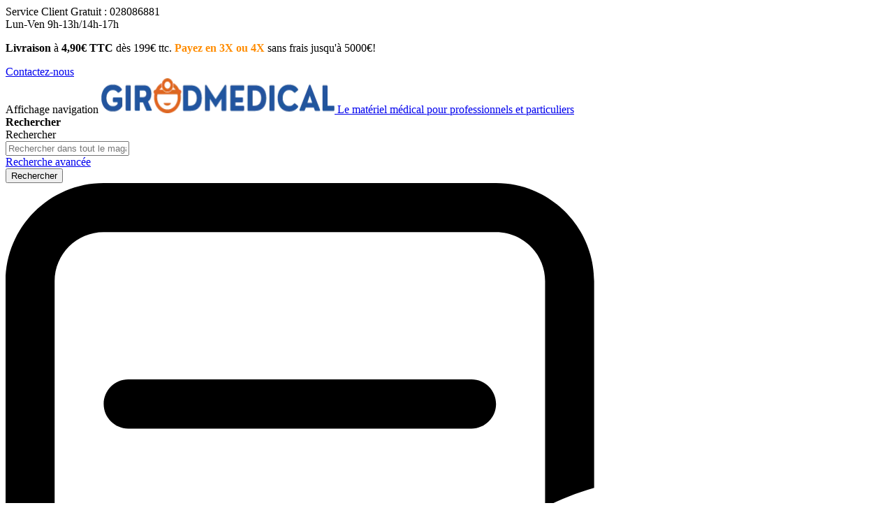

--- FILE ---
content_type: text/html; charset=UTF-8
request_url: https://www.girodmedical.be/anatomie/osteologie/membres.html
body_size: 39376
content:
<!doctype html>
<html lang="fr">
    <head >
        <script>
    var LOCALE = 'fr\u002DFR';
    var BASE_URL = 'https\u003A\u002F\u002Fwww.girodmedical.be\u002F';
    var require = {
        'baseUrl': 'https\u003A\u002F\u002Fwww.girodmedical.be\u002Fstatic\u002Fversion1766150640\u002Ffrontend\u002FGirodmedical\u002Fdefault\u002Ffr_FR'
    };</script>        <meta charset="utf-8"/>
<meta name="title" content="Membres d&#039;Anatomie Humaine | GirodMedical"/>
<meta name="description" content="Achetez nos modèles d’anatomie des membres du corps humains sur girodmedical.com ✓ 3B scientific, Erler Zimmer… ✓ Livraison rapide et sécurisée ✓ Paiement en 3X sans frais ✓ Matériel médical"/>
<meta name="keywords" content="osteologie, membres"/>
<meta name="robots" content="index,follow"/>
<meta name="viewport" content="width=device-width, initial-scale=1, maximum-scale=1.0, user-scalable=no"/>
<meta name="format-detection" content="telephone=no"/>
<title>Membres d&#039;Anatomie Humaine | GirodMedical</title>
<link  rel="stylesheet" type="text/css"  media="all" href="https://www.girodmedical.be/static/version1766150640/frontend/Girodmedical/default/fr_FR/mage/calendar.min.css" />
<link  rel="stylesheet" type="text/css"  media="all" href="https://www.girodmedical.be/static/version1766150640/frontend/Girodmedical/default/fr_FR/css/styles-m.min.css" />
<link  rel="stylesheet" type="text/css"  media="all" href="https://www.girodmedical.be/static/version1766150640/frontend/Girodmedical/default/fr_FR/owl.carousel/assets/owl.carousel.min.css" />
<link  rel="stylesheet" type="text/css"  media="all" href="https://www.girodmedical.be/static/version1766150640/frontend/Girodmedical/default/fr_FR/css/bootstrap-tiny.min.css" />
<link  rel="stylesheet" type="text/css"  media="all" href="https://www.girodmedical.be/static/version1766150640/frontend/Girodmedical/default/fr_FR/css/phoca-flags.min.css" />
<link  rel="stylesheet" type="text/css"  media="all" href="https://www.girodmedical.be/static/version1766150640/frontend/Girodmedical/default/fr_FR/fancybox/css/fancybox.min.css" />
<link  rel="stylesheet" type="text/css"  media="all" href="https://www.girodmedical.be/static/version1766150640/frontend/Girodmedical/default/fr_FR/Alma_MonthlyPayments/css/alma.min.css" />
<link  rel="stylesheet" type="text/css"  media="all" href="https://www.girodmedical.be/static/version1766150640/frontend/Girodmedical/default/fr_FR/Fintecture_Payment/css/style.min.css" />
<link  rel="stylesheet" type="text/css"  media="all" href="https://www.girodmedical.be/static/version1766150640/frontend/Girodmedical/default/fr_FR/MageWorx_SearchSuiteAutocomplete/css/searchsuiteautocomplete.min.css" />
<link  rel="stylesheet" type="text/css"  media="all" href="https://www.girodmedical.be/static/version1766150640/frontend/Girodmedical/default/fr_FR/Mageandcode_Quote/css/quote.min.css" />
<link  rel="stylesheet" type="text/css"  media="all" href="https://www.girodmedical.be/static/version1766150640/frontend/Girodmedical/default/fr_FR/Netreviews_Avisverifies/css/netreviews.min.css" />
<link  rel="stylesheet" type="text/css"  media="all" href="https://www.girodmedical.be/static/version1766150640/frontend/Girodmedical/default/fr_FR/Netreviews_Avisverifies/css/netreviews_category.min.css" />
<link  rel="stylesheet" type="text/css"  media="all" href="https://www.girodmedical.be/static/version1766150640/frontend/Girodmedical/default/fr_FR/Girodmedical_Wordpress/css/wordpress.min.css" />
<link  rel="stylesheet" type="text/css"  media="screen and (min-width: 768px)" href="https://www.girodmedical.be/static/version1766150640/frontend/Girodmedical/default/fr_FR/css/styles-l.min.css" />
<link  rel="stylesheet" type="text/css"  media="print" href="https://www.girodmedical.be/static/version1766150640/frontend/Girodmedical/default/fr_FR/css/print.min.css" />
<script  type="text/javascript"  src="https://www.girodmedical.be/static/version1766150640/frontend/Girodmedical/default/fr_FR/IwdMagento_Leaderboard/js/picturefill.min.js"></script>
<script  type="text/javascript"  src="https://www.girodmedical.be/static/version1766150640/frontend/Girodmedical/default/fr_FR/requirejs/require.js"></script>
<script  type="text/javascript"  src="https://www.girodmedical.be/static/version1766150640/frontend/Girodmedical/default/fr_FR/mage/requirejs/mixins.js"></script>
<script  type="text/javascript"  src="https://www.girodmedical.be/static/version1766150640/frontend/Girodmedical/default/fr_FR/requirejs-config.js"></script>
<link  rel="stylesheet" href="https://fonts.googleapis.com/css?family=Inter:400,500,600,700" />
<link  rel="icon" type="image/x-icon" href="https://www.girodmedical.be/media/favicon/default/favicon_blanc_bleu32x32px.png" />
<link  rel="shortcut icon" type="image/x-icon" href="https://www.girodmedical.be/media/favicon/default/favicon_blanc_bleu32x32px.png" />
<link  rel="canonical" href="https://www.girodmedical.be/anatomie/osteologie/membres.html" />
<link  rel="alternate" hreflang="x-default" href="https://www.girodmedical.com/anatomie/osteologie-1/membres.html" />
<link  rel="alternate" hreflang="fr-BE" href="https://www.girodmedical.be/anatomie/osteologie/membres.html" />
<link  rel="alternate" hreflang="it-IT" href="https://www.girodmedical.it/modelli-anatomici/osteologia/arti-umani.html" />
<link  rel="alternate" hreflang="pl-PL" href="https://www.girodmedical.pl/anatomia/oseologia/modele-konczyn.html" />
<link  rel="alternate" hreflang="en-GB" href="https://www.girodmedical.eu/anatomy-models/skeleton-model/human-limb-model.html" />
<link  rel="alternate" hreflang="de-AT" href="https://www.girodmedical.at/anatomische-modelle/skelett-modell/koerperglieder.html" />
<link  rel="alternate" hreflang="de-DE" href="https://www.girodmedical.de/anatomische-modelle/osteologie/koerperglieder.html" />
<link  rel="alternate" hreflang="es-ES" href="https://www.girodmedical.es/modelos-anatomicos/osteologia/miembros.html" />
<link  rel="alternate" hreflang="nl-NL" href="https://www.girodmedical.nl/anatomie-modellen/skelet-model/menselijke-ledematen-model.html" />
                <script>
        window.getWpGA4Cookie = function(name) {
            match = document.cookie.match(new RegExp(name + '=([^;]+)'));
            if (match) return decodeURIComponent(match[1].replace(/\+/g, ' ')) ;
        };

        window.dataLayer = window.dataLayer || [];
                var dl4Objects = [{"pageName":"Membres d&#039;Anatomie Humaine | GirodMedical","pageType":"category","ecommerce":{"items":[{"item_name":"Pied Normal M30","item_id":"M30","price":"81.00","item_category":"Anatomie","item_category2":"Ost\u00e9ologie","item_category3":"Membres","item_list_name":"Anatomie\/Ost\u00e9ologie\/Membres","item_list_id":"88","index":1,"currency":"EUR"},{"item_name":"Squelette de la main et avant-bras 6008 Erler Zimmer  ","item_id":"6008","price":"72.07","item_category":"Anatomie","item_category2":"Ost\u00e9ologie","item_category3":"Membres","item_list_name":"Anatomie\/Ost\u00e9ologie\/Membres","item_list_id":"88","index":2,"currency":"EUR"},{"item_name":"Squelette de la main 6001 Erler Zimmer  ","item_id":"6001","price":"41.60","item_category":"Anatomie","item_category2":"Ost\u00e9ologie","item_category3":"Membres","item_list_name":"Anatomie\/Ost\u00e9ologie\/Membres","item_list_id":"88","index":3,"currency":"EUR"},{"item_name":"Mod\u00e8le de main sur socle 6040 Erler Zimmer","item_id":"6040","price":"33.64","item_category":"Anatomie","item_category2":"Ost\u00e9ologie","item_category3":"Membres","item_list_name":"Anatomie\/Ost\u00e9ologie\/Membres","item_list_id":"88","index":4,"currency":"EUR"},{"item_name":"Squelette de bras avec ceinture scapulaire et marquage musculaire 6021 Erler Zimmer","item_id":"6021","price":"129.75","item_category":"Anatomie","item_category2":"Ost\u00e9ologie","item_category3":"Membres","item_list_name":"Anatomie\/Ost\u00e9ologie\/Membres","item_list_id":"88","index":5,"currency":"EUR"},{"item_name":"Mod\u00e8le de squelette de la main avec ligaments et muscles M33\/1","item_id":"M33\/1","price":"280.00","item_category":"Anatomie","item_category2":"Ost\u00e9ologie","item_category3":"Membres","item_list_name":"Anatomie\/Ost\u00e9ologie\/Membres","item_list_id":"88","index":6,"currency":"EUR"},{"item_name":"Mod\u00e8le de squelette de la main avec ligaments et tunnel carpien M33","item_id":"M33","price":"193.00","item_category":"Anatomie","item_category2":"Ost\u00e9ologie","item_category3":"Membres","item_list_name":"Anatomie\/Ost\u00e9ologie\/Membres","item_list_id":"88","index":7,"currency":"EUR"},{"item_name":"Fibula A35\/4","item_id":"A35\/4R","price":"10.30","item_category":"Anatomie","item_category2":"Ost\u00e9ologie","item_category3":"Membres","item_list_name":"Anatomie\/Ost\u00e9ologie\/Membres","item_list_id":"88","index":8,"currency":"EUR"},{"item_name":"Radius A45\/3","item_id":"1019374","price":"15.70","item_category":"Anatomie","item_category2":"Ost\u00e9ologie","item_category3":"Membres","item_list_name":"Anatomie\/Ost\u00e9ologie\/Membres","item_list_id":"88","index":9,"currency":"EUR"},{"item_name":"Mod\u00e8le d'omoplate 3B Scientific","item_id":"1019375","price":"10.88","item_category":"Anatomie","item_category2":"Ost\u00e9ologie","item_category3":"Membres","item_list_name":"Anatomie\/Ost\u00e9ologie\/Membres","item_list_id":"88","index":10,"currency":"EUR"},{"item_name":"Mod\u00e8le d'ulna 3bs Scientific","item_id":"1019373R","price":"15.00","item_category":"Anatomie","item_category2":"Ost\u00e9ologie","item_category3":"Membres","item_list_name":"Anatomie\/Ost\u00e9ologie\/Membres","item_list_id":"88","index":11,"currency":"EUR"},{"item_name":"Squelette du membre sup\u00e9rieur, gauche A45L","item_id":"A45L","price":"51.63","item_category":"Anatomie","item_category2":"Ost\u00e9ologie","item_category3":"Membres","item_list_name":"Anatomie\/Ost\u00e9ologie\/Membres","item_list_id":"88","index":12,"currency":"EUR"},{"item_name":"Clavicule A45\/5","item_id":"A45\/5R","price":"12.50","item_category":"Anatomie","item_category2":"Ost\u00e9ologie","item_category3":"Membres","item_list_name":"Anatomie\/Ost\u00e9ologie\/Membres","item_list_id":"88","index":13,"currency":"EUR"},{"item_name":"Squelette de la main avec radius et ulna sur fil de fer 3bs Scientific","item_id":"1019370","price":"78.00","item_category":"Anatomie","item_category2":"Ost\u00e9ologie","item_category3":"Membres","item_list_name":"Anatomie\/Ost\u00e9ologie\/Membres","item_list_id":"88","index":14,"currency":"EUR"},{"item_name":"Mod\u00e8le de squelette de la main avec num\u00e9rotation des os 6002 Erler Zimmer","item_id":"6002","price":"51.90","item_category":"Anatomie","item_category2":"Ost\u00e9ologie","item_category3":"Membres","item_list_name":"Anatomie\/Ost\u00e9ologie\/Membres","item_list_id":"88","index":15,"currency":"EUR"},{"item_name":"Mod\u00e8le de squelette du bras 6012 Erler Zimmer ","item_id":"6012","price":"75.87","item_category":"Anatomie","item_category2":"Ost\u00e9ologie","item_category3":"Membres","item_list_name":"Anatomie\/Ost\u00e9ologie\/Membres","item_list_id":"88","index":16,"currency":"EUR"},{"item_name":"Mod\u00e8le de pied normal M230 Erler Zimmer","item_id":"M230","price":"65.29","item_category":"Anatomie","item_category2":"Ost\u00e9ologie","item_category3":"Membres","item_list_name":"Anatomie\/Ost\u00e9ologie\/Membres","item_list_id":"88","index":17,"currency":"EUR"},{"item_name":"Mod\u00e8le de pied creux M232 Erler Zimmer","item_id":"M232","price":"65.29","item_category":"Anatomie","item_category2":"Ost\u00e9ologie","item_category3":"Membres","item_list_name":"Anatomie\/Ost\u00e9ologie\/Membres","item_list_id":"88","index":18,"currency":"EUR"},{"item_name":"Lot de 3 pieds miniatures M233 Erler Zimmer","item_id":"M233","price":"85.12","item_category":"Anatomie","item_category2":"Ost\u00e9ologie","item_category3":"Membres","item_list_name":"Anatomie\/Ost\u00e9ologie\/Membres","item_list_id":"88","index":19,"currency":"EUR"},{"item_name":"Mod\u00e8le de pied plat M231 Erler Zimmer","item_id":"M231","price":"65.29","item_category":"Anatomie","item_category2":"Ost\u00e9ologie","item_category3":"Membres","item_list_name":"Anatomie\/Ost\u00e9ologie\/Membres","item_list_id":"88","index":20,"currency":"EUR"},{"item_name":"Squelette de la jambe avec moiti\u00e9 de bassin, avec marquage des muscles Erler Zimmer","item_id":"6070","price":"138.84","item_category":"Anatomie","item_category2":"Ost\u00e9ologie","item_category3":"Membres","item_list_name":"Anatomie\/Ost\u00e9ologie\/Membres","item_list_id":"88","index":21,"currency":"EUR"},{"item_name":"Squelette de la main sur fil de fer 3B Scientific","item_id":"1019367","price":"52.00","item_category":"Anatomie","item_category2":"Ost\u00e9ologie","item_category3":"Membres","item_list_name":"Anatomie\/Ost\u00e9ologie\/Membres","item_list_id":"88","index":22,"currency":"EUR"},{"item_name":"Squelette de la main sur fil de nylon A40\/2","item_id":"1019368","price":"64.00","item_category":"Anatomie","item_category2":"Ost\u00e9ologie","item_category3":"Membres","item_list_name":"Anatomie\/Ost\u00e9ologie\/Membres","item_list_id":"88","index":23,"currency":"EUR"},{"item_name":"Mod\u00e8le de squelette de main avec ligaments Mediprem","item_id":"M-AN-MAIN","price":"50.00","item_category":"Anatomie","item_category2":"Ost\u00e9ologie","item_category3":"Membres","item_list_name":"Anatomie\/Ost\u00e9ologie\/Membres","item_list_id":"88","index":24,"currency":"EUR"},{"item_name":"Mod\u00e8le de squelette de jambe gauche Mediprem ","item_id":"M-AN-JAMBE-GAUCHE","price":"70.00","item_category":"Anatomie","item_category2":"Ost\u00e9ologie","item_category3":"Membres","item_list_name":"Anatomie\/Ost\u00e9ologie\/Membres","item_list_id":"88","index":25,"currency":"EUR"},{"item_name":"Squelette de jambe avec muscles en 7 pi\u00e8ces","item_id":"M-AN-JAMBE-7PIECES-MUSCLE","price":"832.50","item_category":"Anatomie","item_category2":"Ost\u00e9ologie","item_category3":"Membres","item_list_name":"Anatomie\/Ost\u00e9ologie\/Membres","item_list_id":"88","index":26,"currency":"EUR"},{"item_name":"Mod\u00e8le de structure de la main","item_id":"M-AN-MAIN-ANATOMIE","price":"82.50","item_category":"Anatomie","item_category2":"Ost\u00e9ologie","item_category3":"Membres","item_list_name":"Anatomie\/Ost\u00e9ologie\/Membres","item_list_id":"88","index":27,"currency":"EUR"},{"item_name":"Mod\u00e8le anatomique de la main en 4 parties","item_id":"M-AN-MAIN-4PART","price":"40.00","item_category":"Anatomie","item_category2":"Ost\u00e9ologie","item_category3":"Membres","item_list_name":"Anatomie\/Ost\u00e9ologie\/Membres","item_list_id":"88","index":28,"currency":"EUR"},{"item_name":"Mod\u00e8le de main avec arthrite","item_id":"M-AN-MAIN-ARTHRITE","price":"30.00","item_category":"Anatomie","item_category2":"Ost\u00e9ologie","item_category3":"Membres","item_list_name":"Anatomie\/Ost\u00e9ologie\/Membres","item_list_id":"88","index":29,"currency":"EUR"},{"item_name":"Mod\u00e8le d'os de tibia Erler Zimmer 3051","item_id":"3051","price":"17.77","item_category":"Anatomie","item_category2":"Ost\u00e9ologie","item_category3":"Membres","item_list_name":"Anatomie\/Ost\u00e9ologie\/Membres","item_list_id":"88","index":30,"currency":"EUR"},{"item_name":"Mod\u00e8le de f\u00e9mur Erler Zimmer 3054","item_id":"3054","price":"31.68","item_category":"Anatomie","item_category2":"Ost\u00e9ologie","item_category3":"Membres","item_list_name":"Anatomie\/Ost\u00e9ologie\/Membres","item_list_id":"88","index":31,"currency":"EUR"},{"item_name":"Mod\u00e8le d'os du p\u00e9ron\u00e9 Erler Zimmer 3052","item_id":"3052","price":"15.00","item_category":"Anatomie","item_category2":"Ost\u00e9ologie","item_category3":"Membres","item_list_name":"Anatomie\/Ost\u00e9ologie\/Membres","item_list_id":"88","index":32,"currency":"EUR"},{"item_name":"Mod\u00e8le de rotule Erler Zimmer 3053","item_id":"3053","price":"15.00","item_category":"Anatomie","item_category2":"Ost\u00e9ologie","item_category3":"Membres","item_list_name":"Anatomie\/Ost\u00e9ologie\/Membres","item_list_id":"88","index":33,"currency":"EUR"},{"item_name":"Mod\u00e8le de sternum Erler Zimmer 3071","item_id":"3071","price":"30.83","item_category":"Anatomie","item_category2":"Ost\u00e9ologie","item_category3":"Membres","item_list_name":"Anatomie\/Ost\u00e9ologie\/Membres","item_list_id":"88","index":34,"currency":"EUR"},{"item_name":"Squelette de la jambe avec moiti\u00e9 de bassin, avec pied souple et marquage des muscles","item_id":"6072","price":"188.43","item_category":"Anatomie","item_category2":"Ost\u00e9ologie","item_category3":"Membres","item_list_name":"Anatomie\/Ost\u00e9ologie\/Membres","item_list_id":"88","index":35,"currency":"EUR"},{"item_name":"Squelette du bras avec marquage des muscles Erler Zimmer","item_id":"6020","price":"109.09","item_category":"Anatomie","item_category2":"Ost\u00e9ologie","item_category3":"Membres","item_list_name":"Anatomie\/Ost\u00e9ologie\/Membres","item_list_id":"88","index":36,"currency":"EUR"},{"item_name":"Mod\u00e8le des muscles de la jambe en 13 parties","item_id":"M220","price":"447.11","item_category":"Anatomie","item_category2":"Ost\u00e9ologie","item_category3":"Membres","item_list_name":"Anatomie\/Ost\u00e9ologie\/Membres","item_list_id":"88","index":37,"currency":"EUR"},{"item_name":"Squelette du membre inf\u00e9rieur avec l'os iliaque, droite A36R","item_id":"A36R","price":"117.50","item_category":"Anatomie","item_category2":"Ost\u00e9ologie","item_category3":"Membres","item_list_name":"Anatomie\/Ost\u00e9ologie\/Membres","item_list_id":"88","index":38,"currency":"EUR"},{"item_name":"Squelette du membre sup\u00e9rieur gauche avec scapula et clavicule A46L","item_id":"A46L","price":"99.17","item_category":"Anatomie","item_category2":"Ost\u00e9ologie","item_category3":"Membres","item_list_name":"Anatomie\/Ost\u00e9ologie\/Membres","item_list_id":"88","index":39,"currency":"EUR"},{"item_name":"Mod\u00e8le de la structure de la main, en 3 parties M18","item_id":"M18","price":"424.00","item_category":"Anatomie","item_category2":"Ost\u00e9ologie","item_category3":"Membres","item_list_name":"Anatomie\/Ost\u00e9ologie\/Membres","item_list_id":"88","index":40,"currency":"EUR"},{"item_name":"Bras vasculaire W19019","item_id":"W19019","price":"894.00","item_category":"Anatomie","item_category2":"Ost\u00e9ologie","item_category3":"Membres","item_list_name":"Anatomie\/Ost\u00e9ologie\/Membres","item_list_id":"88","index":41,"currency":"EUR"},{"item_name":"Mod\u00e8le de la structure du doigt M19","item_id":"M19","price":"139.00","item_category":"Anatomie","item_category2":"Ost\u00e9ologie","item_category3":"Membres","item_list_name":"Anatomie\/Ost\u00e9ologie\/Membres","item_list_id":"88","index":42,"currency":"EUR"},{"item_name":"Squelette de la main avec radius et ulna A40\/3","item_id":"1019369","price":"93.00","item_category":"Anatomie","item_category2":"Ost\u00e9ologie","item_category3":"Membres","item_list_name":"Anatomie\/Ost\u00e9ologie\/Membres","item_list_id":"88","index":43,"currency":"EUR"},{"item_name":"Squelette du membre sup\u00e9rieur avec scapula et clavicule 3B Scientific","item_id":"1019377R","price":"100.83","item_category":"Anatomie","item_category2":"Ost\u00e9ologie","item_category3":"Membres","item_list_name":"Anatomie\/Ost\u00e9ologie\/Membres","item_list_id":"88","index":44,"currency":"EUR"},{"item_name":"Mod\u00e8le de squelette de bras avec ceinture scapulaire 6016 Erler Zimmer","item_id":"6016","price":"86.78","item_category":"Anatomie","item_category2":"Ost\u00e9ologie","item_category3":"Membres","item_list_name":"Anatomie\/Ost\u00e9ologie\/Membres","item_list_id":"88","index":45,"currency":"EUR"},{"item_name":"Hum\u00e9rus A45\/13 3B Scientific","item_id":"A45\/1R","price":"20.00","item_category":"Anatomie","item_category2":"Ost\u00e9ologie","item_category3":"Membres","item_list_name":"Anatomie\/Ost\u00e9ologie\/Membres","item_list_id":"88","index":46,"currency":"EUR"},{"item_name":"F\u00e9mur A35\/1 3B Scientific","item_id":"1019360","price":"36.00","item_category":"Anatomie","item_category2":"Ost\u00e9ologie","item_category3":"Membres","item_list_name":"Anatomie\/Ost\u00e9ologie\/Membres","item_list_id":"88","index":47,"currency":"EUR"}]},"event":"view_item_list"}];
        for (var i in dl4Objects) {
            window.dataLayer.push({ecommerce: null});
            window.dataLayer.push(dl4Objects[i]);
        }
                var wpGA4Cookies = ['wp_ga4_user_id','wp_ga4_customerGroup'];
        wpGA4Cookies.map(function(cookieName) {
            var cookieValue = window.getWpGA4Cookie(cookieName);
            if (cookieValue) {
                var dl4Object = {};
                dl4Object[cookieName.replace('wp_ga4_', '')] = cookieValue;
                window.dataLayer.push(dl4Object);
            }
        });
    </script>

    <!-- Google Tag Manager -->
<script>(function(w,d,s,l,i){w[l]=w[l]||[];w[l].push({'gtm.start':
new Date().getTime(),event:'gtm.js'});var f=d.getElementsByTagName(s)[0],
j=d.createElement(s),dl=l!='dataLayer'?'&l='+l:'';j.async=true;j.src=
'https://www.googletagmanager.com/gtm.js?id='+i+dl;f.parentNode.insertBefore(j,f);
})(window,document,'script','dataLayer','GTM-5BLBM2H');</script>
<!-- End Google Tag Manager --><!-- BEGIN GOOGLE ANALYTICS CODE -->
<script type="text/x-magento-init">
{
    "*": {
        "Magento_GoogleAnalytics/js/google-analytics": {
            "isCookieRestrictionModeEnabled": 0,
            "currentWebsite": 6,
            "cookieName": "user_allowed_save_cookie",
            "ordersTrackingData": [],
            "pageTrackingData": {"optPageUrl":"","isAnonymizedIpActive":false,"accountId":"UA-317838-1"}        }
    }
}
</script>
<!-- END GOOGLE ANALYTICS CODE -->
    <script type="text/x-magento-init">
        {
            "*": {
                "Magento_PageCache/js/form-key-provider": {
                    "isPaginationCacheEnabled":
                        0                }
            }
        }
    </script>

<script type="text/x-magento-init">
    {
        "*": {
             "widgetfloat":
                        {
                            "scriptfloatEnable":"0",
                            "scriptfloat":""
                        }
        }
    }
</script>
<meta property="og:type" content="product.group"/>
<meta property="og:title" content="Membres&#x20;d&amp;&#x23;039&#x3B;Anatomie&#x20;Humaine&#x20;&#x7C;&#x20;GirodMedical"/>
<meta property="og:description" content="Achetez&#x20;nos&#x20;mod&#xE8;les&#x20;d&#x2019;anatomie&#x20;des&#x20;membres&#x20;du&#x20;corps&#x20;humains&#x20;sur&#x20;girodmedical.com&#x20;&#x2713;&#x20;3B&#x20;scientific,&#x20;Erler&#x20;Zimmer&#x2026;&#x20;&#x2713;&#x20;Livraison&#x20;rapide&#x20;et&#x20;s&#xE9;curis&#xE9;e&#x20;&#x2713;&#x20;Paiement&#x20;en&#x20;3X&#x20;sans&#x20;frais&#x20;&#x2713;&#x20;Mat&#xE9;riel&#x20;m&#xE9;dical"/>
<meta property="og:url" content="https://www.girodmedical.be/anatomie/osteologie/membres.html"/>
<meta property="og:site_name" content="Girodmedical.be"/>
<script type="application/ld+json">{"@context":"http:\/\/schema.org","@type":"WebSite","url":"https:\/\/www.girodmedical.be\/","name":"Girodmedical.be"}</script><script type="application/ld+json">{"@context":"http:\/\/schema.org","@type":"BreadcrumbList","itemListElement":[{"@type":"ListItem","item":{"@id":"https:\/\/www.girodmedical.be\/anatomie.html","name":"Anatomie"},"position":1},{"@type":"ListItem","item":{"@id":"https:\/\/www.girodmedical.be\/anatomie\/osteologie.html","name":"Ost\u00e9ologie"},"position":2},{"@type":"ListItem","item":{"@id":"https:\/\/www.girodmedical.be\/anatomie\/osteologie\/membres.html","name":"Membres"},"position":3}]}</script>    
<link rel="next" href="https://www.girodmedical.be/anatomie/osteologie/membres.html?p=2" /> 
<script type="application/ld+json">{"@context":"http:\/\/schema.org\/","@type":"WebPage","url":"https:\/\/www.girodmedical.be\/anatomie\/osteologie\/membres.html","mainEntity":{"@context":"http:\/\/schema.org","@type":"OfferCatalog","name":"Membres","url":"https:\/\/www.girodmedical.be\/anatomie\/osteologie\/membres.html","numberOfItems":47,"itemListElement":[]},"speakable":{"@type":"SpeakableSpecification","cssSelector":[".mega-description"],"xpath":["\/html\/head\/title"]}}</script></head>
    <body data-container="body"
          data-mage-init='{"loaderAjax": {}, "loader": { "icon": "https://www.girodmedical.be/static/version1766150640/frontend/Girodmedical/default/fr_FR/images/loader-2.gif"}}'
        id="html-body" class="page-with-filter page-products categorypath-anatomie-osteologie-1-membres category-membres layout-fullwidth wide mobile-sticky catalog-category-view page-layout-2columns-left">
        <!-- Google Tag Manager (noscript) -->
<noscript><iframe src="https://www.googletagmanager.com/ns.html?id=GTM-5BLBM2H"
height="0" width="0" style="display:none;visibility:hidden"></iframe></noscript>
<!-- End Google Tag Manager (noscript) -->

<div class="cookie-status-message" id="cookie-status">
    The store will not work correctly in the case when cookies are disabled.</div>
<script type="text&#x2F;javascript">document.querySelector("#cookie-status").style.display = "none";</script>
<script type="text/x-magento-init">
    {
        "*": {
            "cookieStatus": {}
        }
    }
</script>

<script type="text/x-magento-init">
    {
        "*": {
            "mage/cookies": {
                "expires": null,
                "path": "\u002F",
                "domain": ".www.girodmedical.be",
                "secure": true,
                "lifetime": "604800"
            }
        }
    }
</script>
    <noscript>
        <div class="message global noscript">
            <div class="content">
                <p>
                    <strong>Javascript est désactivé dans votre navigateur.</strong>
                    <span>
                        Pour une expérience optimale sur notre site, veuillez autoriser Javascript sur votre navigateur.                    </span>
                </p>
            </div>
        </div>
    </noscript>

<script>
    window.cookiesConfig = window.cookiesConfig || {};
    window.cookiesConfig.secure = true;
</script><script>    require.config({
        map: {
            '*': {
                wysiwygAdapter: 'mage/adminhtml/wysiwyg/tiny_mce/tinymceAdapter'
            }
        }
    });</script><script type="text/x-magento-init">
    {
        "*": {
            "Girodmedical_Obfuscation/js/obfuscation": {}
        }
    }
</script>
<div class="page-wrapper"><header class="page-header"><div class="main-panel-top">
    <div class="container">
    <div class="flags hide-flag">
        Service Client&nbsp;<span class="colored">Gratuit :
        028086881</span>
        <div class="horaire">Lun-Ven 9h-13h/14h-17h</div>
    </div>
    <div class="flags hide-flag cms-block-content-container">
        <div class="cms-block-content">
                            <div class="cms-block-content-line"><p><strong>Livraison</strong>&nbsp;à<strong> 4,90€ TTC</strong> dès 199€ ttc. <strong><span style="color: #ff8c00;">Payez en 3X ou 4X</span> </strong>sans frais jusqu'à 5000€!</p></div>
                    </div>
    </div>
    <div class="flags contact-flag">
        <span class="txt porto-icon-mail-alt">
            <a href="https://www.girodmedical.be/contacts/" title="Contactez-nous" rel="nofollow">Contactez-nous</a>
        </span>
    </div>
    </div>
</div>
<div class="header content">
    <div class="header wrapper">
        <span data-action="toggle-nav" class="action nav-toggle"><span>Affichage navigation</span></span>
<a
    class="logo"
    href="https://www.girodmedical.be/"
    title="Tout&#x20;le&#x20;mat&#xE9;riel&#x20;m&#xE9;dical&#x20;au&#x20;meilleur&#x20;prix&#x20;chez&#x20;Girodmedical"
    aria-label="store logo">
    <picture>
            <source type="image/webp" srcset="https://www.girodmedical.be/media/logo/default/materiel_medical_com.webp">
        <source type="image/png" srcset="https://www.girodmedical.be/media/logo/default/materiel_medical_com.png">
        <img src="https://www.girodmedical.be/media/logo/default/materiel_medical_com.webp"
         title="Tout&#x20;le&#x20;mat&#xE9;riel&#x20;m&#xE9;dical&#x20;au&#x20;meilleur&#x20;prix&#x20;chez&#x20;Girodmedical"
         alt="Tout&#x20;le&#x20;mat&#xE9;riel&#x20;m&#xE9;dical&#x20;au&#x20;meilleur&#x20;prix&#x20;chez&#x20;Girodmedical"
        width="334"        height="50"    /></picture>
<span class="slogan">Le matériel médical pour professionnels et particuliers</span>
    </a>
                <div class="block block-search">
    <div class="block block-title"><strong>Rechercher</strong></div>
    <div class="block block-content">
        <form class="form minisearch" id="search_mini_form"
              action="https://www.girodmedical.be/catalogsearch/result/" method="get">
                        <div class="field search">
                <label class="label" for="search" data-role="minisearch-label">
                    <span>Rechercher</span>
                </label>
                <div class="control">
                    <input id="search"
                           data-mage-init='{
                            "quickSearch": {
                                "formSelector": "#search_mini_form",
                                "url": "",
                                "destinationSelector": "#search_autocomplete",
                                "minSearchLength": "3"
                            }
                        }'
                           type="text"
                           name="q"
                           value=""
                           placeholder="Rechercher&#x20;dans&#x20;tout&#x20;le&#x20;magasin..."
                           class="input-text"
                           maxlength="128"
                           role="combobox"
                           aria-haspopup="false"
                           aria-autocomplete="both"
                           autocomplete="off"
                           aria-expanded="false"/>
                    <div id="search_autocomplete" class="search-autocomplete"></div>
                    <div class="nested">
    <a class="action advanced" rel="nofollow" href="https://www.girodmedical.be/catalogsearch/advanced/" data-action="advanced-search">
        Recherche avancée    </a>
</div>

<div data-bind="scope: 'searchsuiteautocomplete_form'">
    <!-- ko template: getTemplate() --><!-- /ko -->
</div>

<script type="text/x-magento-init">
{
    "*": {
        "Magento_Ui/js/core/app": {
            "components": {
                "searchsuiteautocomplete_form": {
                    "component": "MageWorx_SearchSuiteAutocomplete/js/autocomplete"
                },
                "searchsuiteautocompleteBindEvents": {
                    "component": "MageWorx_SearchSuiteAutocomplete/js/bindEvents",
                    "config": {
                        "searchFormSelector": "#search_mini_form",
                        "searchButtonSelector": "button.search",
                        "inputSelector": "#search, #mobile_search, .minisearch input[type=\"text\"]",
                        "searchDelay": "500"
                    }
                },
                "searchsuiteautocompleteDataProvider": {
                    "component": "MageWorx_SearchSuiteAutocomplete/js/dataProvider",
                    "config": {
                        "url": "https://www.girodmedical.be/mageworx_searchsuiteautocomplete/ajax/index/"
                    }
                }
            }
        }
    }
}
</script>                </div>
            </div>
            <div class="actions">
                <button type="submit"
                        title="Rechercher"
                        class="action search"
                        aria-label="Search"
                >
                    <span>Rechercher</span>
                </button>
            </div>
        </form>
    </div>
</div>
        <div class="authorization-link">
    <div class="maj-icon ask-quote-link">
        <span rel="nofollow" class="request-quote obfuscated-link" obfuscated-link="aHR0cHM6Ly93d3cuZ2lyb2RtZWRpY2FsLmJlL3F1b3RlL2luZGV4L3N1bW1hcnkv">            <img src="https://www.girodmedical.be/pub/media/girodmedical/quote.svg" alt="Demandez un devis" title="Demandez un devis" />
            <span>Demandez un devis</span>
        </span>    </div>
    <div id="#login-block" class="maj-icon account-box">
        <span rel="nofollow" class="obfuscated-link" obfuscated-link="aHR0cHM6Ly93d3cuZ2lyb2RtZWRpY2FsLmJlL2N1c3RvbWVyL2FjY291bnQv">            <img src="https://www.girodmedical.be/pub/media/girodmedical/account.svg" alt="Mon compte" title="Mon compte" />
            <span>Mon compte</span>
        </span>    </div>
    
<div data-block="minicart" id="minicart-top" class="minicart-wrapper">
    <span rel="nofollow" class="action showcart obfuscated-link" obfuscated-link="aHR0cHM6Ly93d3cuZ2lyb2RtZWRpY2FsLmJlL2NoZWNrb3V0L2NhcnQv" data-bind="scope: 'minicart_content'">        <span class="text">Mon panier</span>
        <span class="counter qty empty"
              data-bind="css: { empty: !!getCartParam('summary_count') == false && !isLoading() },
               blockLoader: isLoading">
            <span class="counter-number">
                <!-- ko if: getCartParam('summary_count') -->
                <!-- ko text: getCartParam('summary_count').toLocaleString(window.LOCALE) --><!-- /ko -->
                <!-- /ko -->
            </span>
            <span class="counter-label">
            <!-- ko if: getCartParam('summary_count') -->
                <!-- ko text: getCartParam('summary_count').toLocaleString(window.LOCALE) --><!-- /ko -->
                <!-- ko i18n: 'items' --><!-- /ko -->
                <!-- /ko -->
            </span>
        </span>
    </span>            <div class="block block-minicart empty"
             data-role="dropdownDialog"
             data-mage-init='{"dropdownDialog":{
                "appendTo":"[data-block=minicart]",
                "triggerTarget":"#minicart-top",
                "triggerEvent": "mouseenter",
                "timeout": "300",
                "autoOpen": false,
                "closeOnMouseLeave": true,
                "closeOnClickOutside": false,
                "closeOnEscape": true,
                "triggerClass":"active",
                "parentClass":"active",
                "buttons":[]}}'>
            <div id="minicart-content-wrapper" data-bind="scope: 'minicart_content'">
                <!-- ko template: getTemplate() --><!-- /ko -->
            </div>
        </div>
        <script>
        window.checkout = {"shoppingCartUrl":"https:\/\/www.girodmedical.be\/checkout\/cart\/","checkoutUrl":"https:\/\/www.girodmedical.be\/onestepcheckout\/","updateItemQtyUrl":"https:\/\/www.girodmedical.be\/checkout\/sidebar\/updateItemQty\/","removeItemUrl":"https:\/\/www.girodmedical.be\/checkout\/sidebar\/removeItem\/","imageTemplate":"Magento_Catalog\/product\/image_with_borders","baseUrl":"https:\/\/www.girodmedical.be\/","minicartMaxItemsVisible":5,"websiteId":"6","maxItemsToDisplay":10,"storeId":"5","storeGroupId":"5","agreementIds":["3"],"customerLoginUrl":"https:\/\/www.girodmedical.be\/customer\/account\/login\/referer\/aHR0cHM6Ly93d3cuZ2lyb2RtZWRpY2FsLmJlL2FuYXRvbWllL29zdGVvbG9naWUvbWVtYnJlcy5odG1s\/","isRedirectRequired":false,"autocomplete":"off","captcha":{"user_login":{"isCaseSensitive":false,"imageHeight":50,"imageSrc":"","refreshUrl":"https:\/\/www.girodmedical.be\/captcha\/refresh\/","isRequired":false,"timestamp":1769751311}}};
    </script>
    <script type="text/x-magento-init">
    {
        "[data-block='minicart']": {
            "Magento_Ui/js/core/app": {"components":{"minicart_content":{"children":{"subtotal.container":{"children":{"subtotal":{"children":{"subtotal.totals":{"config":{"display_cart_subtotal_incl_tax":1,"display_cart_subtotal_excl_tax":0,"template":"Magento_Tax\/checkout\/minicart\/subtotal\/totals"},"children":{"subtotal.totals.msrp":{"component":"Magento_Msrp\/js\/view\/checkout\/minicart\/subtotal\/totals","config":{"displayArea":"minicart-subtotal-hidden","template":"Magento_Msrp\/checkout\/minicart\/subtotal\/totals"}}},"component":"Magento_Tax\/js\/view\/checkout\/minicart\/subtotal\/totals"}},"component":"uiComponent","config":{"template":"Magento_Checkout\/minicart\/subtotal"}}},"component":"uiComponent","config":{"displayArea":"subtotalContainer"}},"item.renderer":{"component":"Magento_Checkout\/js\/view\/cart-item-renderer","config":{"displayArea":"defaultRenderer","template":"Magento_Checkout\/minicart\/item\/default"},"children":{"item.image":{"component":"Magento_Catalog\/js\/view\/image","config":{"template":"Magento_Catalog\/product\/image","displayArea":"itemImage"}},"checkout.cart.item.price.sidebar":{"component":"uiComponent","config":{"template":"Magento_Checkout\/minicart\/item\/price","displayArea":"priceSidebar"}}}},"extra_info":{"component":"uiComponent","config":{"displayArea":"extraInfo"},"children":{"alma.eligibility":{"component":"Alma_MonthlyPayments\/js\/view\/checkout\/minicart\/eligibility","config":{"template":"Alma_MonthlyPayments\/checkout\/minicart\/eligibility"}}}},"promotion":{"component":"uiComponent","config":{"displayArea":"promotion"}}},"config":{"itemRenderer":{"default":"defaultRenderer","simple":"defaultRenderer","virtual":"defaultRenderer"},"template":"Magento_Checkout\/minicart\/content"},"component":"Magento_Checkout\/js\/view\/minicart"}},"types":[]}        },
        "*": {
            "Magento_Ui/js/block-loader": "https://www.girodmedical.be/static/version1766150640/frontend/Girodmedical/default/fr_FR/images/loader-1.gif"
        }
    }
    </script>
</div>


    <div id="2e2e3aab-b657-4a7e-97c5-514eaa021d84" class="top-netreviews"></div><script async charset="utf-8" src="https://widgets.rr.skeepers.io/generated/649d2610-fe1d-f8e4-29a5-9ddc4fde6ef2/2e2e3aab-b657-4a7e-97c5-514eaa021d84.js"></script></div>


            </div>
    <div class="head-top-menu">
        <div class="container">
        <div class="parent-megamenu">
            <ul>
                <li>
                    <a href="#" class="all-categories">
                        <span class="icons open show"><img src="https://www.girodmedical.be/static/version1766150640/frontend/Girodmedical/default/fr_FR/images/menu.svg" alt="Open menu" /></span>
                        <span class="icons close hide"><img src="https://www.girodmedical.be/static/version1766150640/frontend/Girodmedical/default/fr_FR/images/cross.svg" alt="Close menu" /></span>
                        <span class="label">Parcourir tous nos produits</span>
                    </a>
                </li>
                <li class="large-desktop">
    <a href="https://www.girodmedical.be/mobilier-medical.html" title="Mobilier médical">Mobilier médical</a>
</li>
<li class="large-desktop">
    <a href="https://www.girodmedical.be/materiel-de-diagnostic.html" title="Matériel de diagnostic">Matériel de diagnostic</a>
</li>
<li class="large-desktop">
    <a href="https://www.girodmedical.be/anatomie.html" title="Anatomie">Anatomie</a>
</li>
<li class="large-desktop">
    <a href="https://www.girodmedical.be/blouse-medicale-mallette.html" title="Blouse médicale / Mallette">Blouse médicale / Mallette</a>
</li>
<li class="large-desktop">
    <a href="https://www.girodmedical.be/hygiene.html" title="Hygiène">Hygiène</a>
</li>
</li>
<li class="large-desktop">
    <a href="https://www.girodmedical.be/instrumentation.html" title="Instrumentation">Instrumentation</a>
</li>
</li>
<li class="large-desktop">
    <a href="https://www.girodmedical.be/kine-et-reeducation.html" title="Kiné et Rééducation">Kiné et Rééducation</a>
</li>
</li>
<li class="large-desktop">
    <a href="https://www.girodmedical.be/urgence-et-reanimation.html" title="Urgence et Réanimation">Urgence et Réanimation</a>
</li>
</li>
<li class="large-desktop">
    <a href="https://www.girodmedical.be/confort-bien-etre.html" title="Confort et Bien-être">Confort et Bien-être</a>
</li>
<li>
    <a href="https://www.girodmedical.be/destockage-materiel-medical" class="destockage" title="Déstockage"><span class="icons-square">%</span>Déstockage</a>
</li>            </ul>
        </div>
                </div>
    </div>
        <div class="sections nav-sections">
                <div class="section-items nav-sections-items"
             data-mage-init='{"tabs":{"openedState":"active"}}'>
                                            <div class="section-item-title nav-sections-item-title"
                     data-role="collapsible">
                    <a class="nav-sections-item-switch"
                       data-toggle="switch" href="#store.menu">
                        Menu                    </a>
                </div>
                <div class="section-item-content nav-sections-item-content"
                     id="store.menu"
                     data-role="content">
                    <nav class="navigation sw-megamenu side-megamenu" role="navigation">
    <ul>
        <li class="ui-menu-item level0 fullwidth parent "><div class="open-children-toggle"></div><a href="https://www.girodmedical.be/mobilier-medical.html" class="level-top" title="Mobilier médical"><span>Mobilier médical</span></a><div class="level0 submenu"><div class="container"><div class="row"><ul class="subchildmenu col-md-12 mega-columns columns5"><a class="see-all-link" href="https://www.girodmedical.be/mobilier-medical.html">Voir tous Mobilier médical</a><li class="ui-menu-item level1 parent "><div class="open-children-toggle"></div><a href="https://www.girodmedical.be/mobilier-medical/table-de-massage.html" title="Table de massage" ><span>Table de massage</span></a><ul class="subchildmenu "><li class="ui-menu-item level2 "><a href="https://www.girodmedical.be/mobilier-medical/table-de-massage/table-de-massage-electrique.html" title="Table de massage électrique" ><span>Table de massage électrique</span></a></li><li class="ui-menu-item level2 "><a href="https://www.girodmedical.be/mobilier-medical/table-de-massage/table-de-massage-pliante.html" title="Table de massage pliante" ><span>Table de massage pliante</span></a></li><li class="ui-menu-item level2 "><a href="https://www.girodmedical.be/mobilier-medical/table-de-massage/table-de-massage-fixe.html" title="Table de massage fixe" ><span>Table de massage fixe</span></a></li><li class="ui-menu-item level2 "><a href="https://www.girodmedical.be/mobilier-medical/table-de-massage/table-de-massage-hydraulique.html" title="Table de massage hydraulique" ><span>Table de massage hydraulique</span></a></li><li class="ui-menu-item level2 "><a href="https://www.girodmedical.be/mobilier-medical/table-de-massage/table-massage-bobath.html" title="Table de bobath" ><span>Table de bobath</span></a></li></ul></li><li class="ui-menu-item level1 parent "><div class="open-children-toggle"></div><a href="https://www.girodmedical.be/mobilier-medical/divan-d-examen.html" title="Divan d'examen" ><span>Divan d'examen</span></a><ul class="subchildmenu "><li class="ui-menu-item level2 "><a href="https://www.girodmedical.be/mobilier-medical/divan-d-examen/divan-d-examen-fixe.html" title="Divan d'examen fixe" ><span>Divan d'examen fixe</span></a></li><li class="ui-menu-item level2 "><a href="https://www.girodmedical.be/mobilier-medical/divan-d-examen/divan-d-examen-electrique.html" title="Divan d'examen électrique " ><span>Divan d'examen électrique </span></a></li></ul></li><li class="ui-menu-item level1 parent "><div class="open-children-toggle"></div><a href="https://www.girodmedical.be/mobilier-medical/fauteuil-specialise.html" title="Fauteuil d'examen médical" ><span>Fauteuil d'examen médical</span></a><ul class="subchildmenu "><li class="ui-menu-item level2 "><a href="https://www.girodmedical.be/mobilier-medical/fauteuil-specialise/fauteuil-de-podologie.html" title="Fauteuil de podologie" ><span>Fauteuil de podologie</span></a></li><li class="ui-menu-item level2 "><a href="https://www.girodmedical.be/mobilier-medical/fauteuil-specialise/fauteuil-de-prelevement.html" title="Fauteuil de prélèvement" ><span>Fauteuil de prélèvement</span></a></li><li class="ui-menu-item level2 "><a href="https://www.girodmedical.be/mobilier-medical/fauteuil-specialise-1/fauteuil-orl.html" title="Fauteuil ORL" ><span>Fauteuil ORL</span></a></li><li class="ui-menu-item level2 "><a href="https://www.girodmedical.be/mobilier-medical/fauteuil-specialise/table-de-gynecologie.html" title="Table de gynécologie" ><span>Table de gynécologie</span></a></li><li class="ui-menu-item level2 "><a href="https://www.girodmedical.be/mobilier-medical/fauteuil-specialise-1/fauteuil-hemodialyse.html" title="Fauteuils d’hémodialyse" ><span>Fauteuils d’hémodialyse</span></a></li></ul></li><li class="ui-menu-item level1 parent "><div class="open-children-toggle"></div><a href="https://www.girodmedical.be/mobilier-medical/tabouret-et-siege-ergonomique.html" title="Tabouret et siège ergonomique" ><span>Tabouret et siège ergonomique</span></a><ul class="subchildmenu "><li class="ui-menu-item level2 "><a href="https://www.girodmedical.be/mobilier-medical/tabouret-et-siege-ergonomique/tabouret-ergonomique.html" title="Tabouret ergonomique " ><span>Tabouret ergonomique </span></a></li><li class="ui-menu-item level2 "><a href="https://www.girodmedical.be/mobilier-medical/tabouret-et-siege-ergonomique/chaise-ergonomique.html" title="Chaise ergonomique" ><span>Chaise ergonomique</span></a></li><li class="ui-menu-item level2 "><a href="https://www.girodmedical.be/mobilier-medical/tabouret-et-siege-ergonomique/chaise-de-massage.html" title="Chaise de massage" ><span>Chaise de massage</span></a></li><li class="ui-menu-item level2 "><a href="https://www.girodmedical.be/mobilier-medical/tabouret-et-siege-ergonomique/tabouret.html" title="Tabouret" ><span>Tabouret</span></a></li></ul></li><li class="ui-menu-item level1 parent "><div class="open-children-toggle"></div><a href="https://www.girodmedical.be/mobilier-medical/petit-mobilier-medical.html" title="Petit mobilier médical" ><span>Petit mobilier médical</span></a><ul class="subchildmenu "><li class="ui-menu-item level2 "><a href="https://www.girodmedical.be/mobilier-medical/petit-mobilier-medical/gueridon-medical.html" title="Guéridon médical" ><span>Guéridon médical</span></a></li><li class="ui-menu-item level2 "><a href="https://www.girodmedical.be/mobilier-medical/petit-mobilier-medical/marchepied.html" title="Marchepied " ><span>Marchepied </span></a></li><li class="ui-menu-item level2 "><a href="https://www.girodmedical.be/mobilier-medical/petit-mobilier-medical/porte-rouleaux.html" title="Porte rouleaux" ><span>Porte rouleaux</span></a></li><li class="ui-menu-item level2 "><a href="https://www.girodmedical.be/mobilier-medical/petit-mobilier-medical/paravent.html" title="Paravent" ><span>Paravent</span></a></li><li class="ui-menu-item level2 "><a href="https://www.girodmedical.be/mobilier-medical/petit-mobilier-medical/lampe-d-examen.html" title="Lampe d'examen" ><span>Lampe d'examen</span></a></li><li class="ui-menu-item level2 "><a href="https://www.girodmedical.be/mobilier-medical/petit-mobilier-medical/porte-serum.html" title="Porte sérum" ><span>Porte sérum</span></a></li></ul></li><li class="ui-menu-item level1 parent "><div class="open-children-toggle"></div><a href="https://www.girodmedical.be/mobilier-medical/accessoires-mobilier-medical.html" title="Accessoires mobilier médical" ><span>Accessoires mobilier médical</span></a><ul class="subchildmenu "><li class="ui-menu-item level2 "><a href="https://www.girodmedical.be/mobilier-medical/accessoires-mobilier-medical/coussin-de-massage.html" title="Coussin de massage" ><span>Coussin de massage</span></a></li><li class="ui-menu-item level2 "><a href="https://www.girodmedical.be/mobilier-medical/accessoires-mobilier-medical/tetiere.html" title="Têtière" ><span>Têtière</span></a></li><li class="ui-menu-item level2 "><a href="https://www.girodmedical.be/mobilier-medical/accessoires-mobilier-medical/housse-de-protection.html" title="Housse de protection" ><span>Housse de protection</span></a></li><li class="ui-menu-item level2 "><a href="https://www.girodmedical.be/mobilier-medical/accessoires-mobilier-medical/housse-de-transport.html" title="Housse de transport" ><span>Housse de transport</span></a></li><li class="ui-menu-item level2 "><a href="https://www.girodmedical.be/mobilier-medical/accessoires-mobilier-medical/etriers-appui-jambes.html" title="Etriers / Appui-jambes / repose-bras" ><span>Etriers / Appui-jambes / repose-bras</span></a></li></ul></li></ul></div></div></div></li><li class="ui-menu-item level0 fullwidth parent "><div class="open-children-toggle"></div><a href="https://www.girodmedical.be/materiel-de-diagnostic.html" class="level-top" title="Matériel de diagnostic"><span>Matériel de diagnostic</span></a><div class="level0 submenu"><div class="container"><div class="row"><ul class="subchildmenu col-md-12 mega-columns columns5"><a class="see-all-link" href="https://www.girodmedical.be/materiel-de-diagnostic.html">Voir tous Matériel de diagnostic</a><li class="ui-menu-item level1 parent "><div class="open-children-toggle"></div><a href="https://www.girodmedical.be/materiel-de-diagnostic/tensiometre.html" title="Tensiomètre" ><span>Tensiomètre</span></a><ul class="subchildmenu "><li class="ui-menu-item level2 "><a href="https://www.girodmedical.be/materiel-de-diagnostic/tensiometre/tensiometre-au-bras.html" title="Tensiomètre au bras" ><span>Tensiomètre au bras</span></a></li><li class="ui-menu-item level2 "><a href="https://www.girodmedical.be/materiel-de-diagnostic/tensiometre/tensiometre-au-poignet.html" title="Tensiomètre au poignet" ><span>Tensiomètre au poignet</span></a></li><li class="ui-menu-item level2 "><a href="https://www.girodmedical.be/materiel-de-diagnostic/tensiometre/tensiometre-manuel.html" title="Tensiomètre manuel" ><span>Tensiomètre manuel</span></a></li><li class="ui-menu-item level2 "><a href="https://www.girodmedical.be/materiel-de-diagnostic/tensiometre/tensiometre-electronique.html" title="Tensiomètre electronique" ><span>Tensiomètre electronique</span></a></li><li class="ui-menu-item level2 "><a href="https://www.girodmedical.be/materiel-de-diagnostic/tensiometre/accessoires-tensiometre.html" title="Accessoires tensiomètre" ><span>Accessoires tensiomètre</span></a></li><li class="ui-menu-item level2 "><a href="https://www.girodmedical.be/materiel-de-diagnostic/tensiometre/brassard-tensiometre.html" title="Brassard tensiomètre" ><span>Brassard tensiomètre</span></a></li></ul></li><li class="ui-menu-item level1 parent "><div class="open-children-toggle"></div><a href="https://www.girodmedical.be/materiel-de-diagnostic/pese-personne.html" title="Pèse personne" ><span>Pèse personne</span></a><ul class="subchildmenu "><li class="ui-menu-item level2 "><a href="https://www.girodmedical.be/materiel-de-diagnostic/pese-personne/pese-personne-mecanique.html" title="Pèse personne mecanique" ><span>Pèse personne mecanique</span></a></li><li class="ui-menu-item level2 "><a href="https://www.girodmedical.be/materiel-de-diagnostic/pese-personne/pese-personne-impedancemetre.html" title="Pèse personne impédancemètre" ><span>Pèse personne impédancemètre</span></a></li><li class="ui-menu-item level2 "><a href="https://www.girodmedical.be/materiel-de-diagnostic/pese-personne/pese-personne-electronique.html" title="Pèse personne électronique" ><span>Pèse personne électronique</span></a></li><li class="ui-menu-item level2 "><a href="https://www.girodmedical.be/materiel-de-diagnostic/pese-personne/pese-personne-connecte.html" title="Pèse personne connecté" ><span>Pèse personne connecté</span></a></li><li class="ui-menu-item level2 "><a href="https://www.girodmedical.be/materiel-de-diagnostic/pese-personne/pese-personne-professionnel.html" title="Pèse personne professionnel" ><span>Pèse personne professionnel</span></a></li><li class="ui-menu-item level2 "><a href="https://www.girodmedical.be/materiel-de-diagnostic/pese-personne/pese-personne-medical.html" title="Pèse personne médical" ><span>Pèse personne médical</span></a></li><li class="ui-menu-item level2 "><a href="https://www.girodmedical.be/materiel-de-diagnostic/pese-personne/pese-bebe.html" title="Pèse bébé" ><span>Pèse bébé</span></a></li><li class="ui-menu-item level2 "><a href="https://www.girodmedical.be/materiel-de-diagnostic/pese-personne/accessoires-pese-personne.html" title="Accessoires pèse personne" ><span>Accessoires pèse personne</span></a></li></ul></li><li class="ui-menu-item level1 parent "><div class="open-children-toggle"></div><a href="https://www.girodmedical.be/materiel-de-diagnostic/ecg.html" title="Electrocardiographe ECG" ><span>Electrocardiographe ECG</span></a><ul class="subchildmenu "><li class="ui-menu-item level2 "><a href="https://www.girodmedical.be/materiel-de-diagnostic/ecg/ecg-veterinaire.html" title="ECG vétérinaire" ><span>ECG vétérinaire</span></a></li><li class="ui-menu-item level2 "><a href="https://www.girodmedical.be/materiel-de-diagnostic/ecg/accessoires-ecg.html" title="Accessoires ECG" ><span>Accessoires ECG</span></a></li></ul></li><li class="ui-menu-item level1 parent "><div class="open-children-toggle"></div><a href="https://www.girodmedical.be/materiel-de-diagnostic/specialise.html" title="Diagnostic Spécialisé" ><span>Diagnostic Spécialisé</span></a><ul class="subchildmenu "><li class="ui-menu-item level2 "><a href="https://www.girodmedical.be/materiel-de-diagnostic/specialise/otoscope.html" title="Otoscope" ><span>Otoscope</span></a></li><li class="ui-menu-item level2 "><a href="https://www.girodmedical.be/materiel-de-diagnostic/specialise/dermatoscope.html" title="Dermatoscope" ><span>Dermatoscope</span></a></li><li class="ui-menu-item level2 "><a href="https://www.girodmedical.be/materiel-de-diagnostic/specialise/ophtalmoscope.html" title="Ophtalmoscope" ><span>Ophtalmoscope</span></a></li><li class="ui-menu-item level2 "><a href="https://www.girodmedical.be/materiel-de-diagnostic/specialise/materiel-ophtalmologie.html" title="Matériel ophtalmologie" ><span>Matériel ophtalmologie</span></a></li><li class="ui-menu-item level2 "><a href="https://www.girodmedical.be/materiel-de-diagnostic/specialise/trousse-combinee.html" title="Trousse combinée" ><span>Trousse combinée</span></a></li><li class="ui-menu-item level2 "><a href="https://www.girodmedical.be/materiel-de-diagnostic/specialise/lampe-loupe.html" title="Lampe loupe" ><span>Lampe loupe</span></a></li><li class="ui-menu-item level2 "><a href="https://www.girodmedical.be/materiel-de-diagnostic/specialise/loupe-binoculaire.html" title="Loupe binoculaire" ><span>Loupe binoculaire</span></a></li><li class="ui-menu-item level2 "><a href="https://www.girodmedical.be/materiel-de-diagnostic/specialise/oxymetre-de-pouls.html" title="Oxymètre de pouls" ><span>Oxymètre de pouls</span></a></li><li class="ui-menu-item level2 "><a href="https://www.girodmedical.be/materiel-de-diagnostic/specialise/podoscope.html" title="Podoscope" ><span>Podoscope</span></a></li><li class="ui-menu-item level2 "><a href="https://www.girodmedical.be/materiel-de-diagnostic/specialise/spirometre.html" title="Spiromètre " ><span>Spiromètre </span></a></li><li class="ui-menu-item level2 "><a href="https://www.girodmedical.be/materiel-de-diagnostic/specialise/negatoscope.html" title="Négatoscope" ><span>Négatoscope</span></a></li><li class="ui-menu-item level2 "><a href="https://www.girodmedical.be/materiel-de-diagnostic/specialise/crayon-dermographique.html" title="Crayon dermographique" ><span>Crayon dermographique</span></a></li><li class="ui-menu-item level2 "><a href="https://www.girodmedical.be/materiel-de-diagnostic/specialise/echelle-optometrique.html" title="Echelle optométrique" ><span>Echelle optométrique</span></a></li><li class="ui-menu-item level2 "><a href="https://www.girodmedical.be/materiel-de-diagnostic/specialise/diagnostic-veterinaire.html" title="Diagnostic vétérinaire" ><span>Diagnostic vétérinaire</span></a></li><li class="ui-menu-item level2 "><a href="https://www.girodmedical.be/materiel-de-diagnostic/specialise/audiometre.html" title="Audiomètre" ><span>Audiomètre</span></a></li><li class="ui-menu-item level2 "><a href="https://www.girodmedical.be/materiel-de-diagnostic/specialise/tympanometre.html" title="Tympanomètre" ><span>Tympanomètre</span></a></li></ul></li><li class="ui-menu-item level1 parent "><div class="open-children-toggle"></div><a href="https://www.girodmedical.be/materiel-de-diagnostic/general.html" title="Diagnostic Général" ><span>Diagnostic Général</span></a><ul class="subchildmenu "><li class="ui-menu-item level2 "><a href="https://www.girodmedical.be/materiel-de-diagnostic/general/stethoscope.html" title="Stéthoscope" ><span>Stéthoscope</span></a></li><li class="ui-menu-item level2 "><a href="https://www.girodmedical.be/materiel-de-diagnostic/general/lecteur-de-glycemie.html" title="Lecteur de glycémie" ><span>Lecteur de glycémie</span></a></li><li class="ui-menu-item level2 "><a href="https://www.girodmedical.be/materiel-de-diagnostic/general/toise.html" title="Toise Médicale" ><span>Toise Médicale</span></a></li><li class="ui-menu-item level2 "><a href="https://www.girodmedical.be/materiel-de-diagnostic/general/kit-de-diagnostic.html" title="Kit de diagnostic" ><span>Kit de diagnostic</span></a></li><li class="ui-menu-item level2 "><a href="https://www.girodmedical.be/materiel-de-diagnostic/general/lampe-de-diagnostic.html" title="Lampe Stylo" ><span>Lampe Stylo</span></a></li><li class="ui-menu-item level2 "><a href="https://www.girodmedical.be/materiel-de-diagnostic/general/diapason.html" title="Diapason" ><span>Diapason</span></a></li><li class="ui-menu-item level2 "><a href="https://www.girodmedical.be/materiel-de-diagnostic/general/marteau-reflexe.html" title="Marteau réflexe" ><span>Marteau réflexe</span></a></li><li class="ui-menu-item level2 "><a href="https://www.girodmedical.be/materiel-de-diagnostic/general/ethylotest.html" title="Ethylotest" ><span>Ethylotest</span></a></li><li class="ui-menu-item level2 "><a href="https://www.girodmedical.be/materiel-de-diagnostic/general/tests-de-diagnostic-rapide.html" title="Tests de dépistage" ><span>Tests de dépistage</span></a></li><li class="ui-menu-item level2 "><a href="https://www.girodmedical.be/materiel-de-diagnostic/general/revelateur-de-veines.html" title="Révélateur de veines" ><span>Révélateur de veines</span></a></li></ul></li><li class="ui-menu-item level1 "><a href="https://www.girodmedical.be/materiel-de-diagnostic/thermometre.html" title="Thermomètre" ><span>Thermomètre</span></a></li><li class="ui-menu-item level1 parent "><div class="open-children-toggle"></div><a href="https://www.girodmedical.be/materiel-de-diagnostic/instrumentation-d-ophtalmologie.html" title="Instrumentation d'ophtalmologie" ><span>Instrumentation d'ophtalmologie</span></a><ul class="subchildmenu "><li class="ui-menu-item level2 "><a href="https://www.girodmedical.be/materiel-de-diagnostic/instrumentation-d-ophtalmologie/skiascope.html" title="Skiascope" ><span>Skiascope</span></a></li><li class="ui-menu-item level2 "><a href="https://www.girodmedical.be/materiel-de-diagnostic/instrumentation-d-ophtalmologie/retinometre.html" title="Rétinomètre" ><span>Rétinomètre</span></a></li><li class="ui-menu-item level2 "><a href="https://www.girodmedical.be/materiel-de-diagnostic/instrumentation-d-ophtalmologie/lampe-a-fente.html" title="Lampe à fente" ><span>Lampe à fente</span></a></li></ul></li><li class="ui-menu-item level1 parent "><div class="open-children-toggle"></div><a href="https://www.girodmedical.be/materiel-de-diagnostic/accessoires-diagnostic.html" title="Accessoires diagnostic" ><span>Accessoires diagnostic</span></a><ul class="subchildmenu "><li class="ui-menu-item level2 "><a href="https://www.girodmedical.be/materiel-de-diagnostic/accessoires-diagnostic/abaisse-langue.html" title="Abaisse langue" ><span>Abaisse langue</span></a></li><li class="ui-menu-item level2 "><a href="https://www.girodmedical.be/materiel-de-diagnostic/accessoires-diagnostic/speculum.html" title="Spéculum" ><span>Spéculum</span></a></li><li class="ui-menu-item level2 "><a href="https://www.girodmedical.be/materiel-de-diagnostic/accessoires-diagnostic/ampoule.html" title="Ampoule" ><span>Ampoule</span></a></li><li class="ui-menu-item level2 "><a href="https://www.girodmedical.be/materiel-de-diagnostic/accessoires-diagnostic/accessoire-thermometre.html" title="Accessoire thermomètre" ><span>Accessoire thermomètre</span></a></li><li class="ui-menu-item level2 "><a href="https://www.girodmedical.be/materiel-de-diagnostic/accessoires-diagnostic/accessoires-otoscope.html" title="Accessoires otoscope" ><span>Accessoires otoscope</span></a></li><li class="ui-menu-item level2 "><a href="https://www.girodmedical.be/materiel-de-diagnostic/accessoires-diagnostic/accessoires-lecteur-de-glycemie.html" title="Accessoires lecteur de glycémie" ><span>Accessoires lecteur de glycémie</span></a></li><li class="ui-menu-item level2 "><a href="https://www.girodmedical.be/materiel-de-diagnostic/accessoires-diagnostic/accessoires-stethoscope.html" title="Accessoires stéthoscope" ><span>Accessoires stéthoscope</span></a></li><li class="ui-menu-item level2 "><a href="https://www.girodmedical.be/materiel-de-diagnostic/accessoires-diagnostic/accessoires-dermatoscope.html" title="Accessoires dermatoscope" ><span>Accessoires dermatoscope</span></a></li><li class="ui-menu-item level2 "><a href="https://www.girodmedical.be/materiel-de-diagnostic/accessoires-diagnostic/accessoires-loupe-binoculaire.html" title="Accessoires Loupe binoculaire" ><span>Accessoires Loupe binoculaire</span></a></li><li class="ui-menu-item level2 "><a href="https://www.girodmedical.be/materiel-de-diagnostic/accessoires-diagnostic/goniometre.html" title="Goniomètre" ><span>Goniomètre</span></a></li></ul></li><li class="ui-menu-item level1 parent "><div class="open-children-toggle"></div><a href="https://www.girodmedical.be/materiel-de-diagnostic/imagerie-medicale.html" title="Imagerie médicale" ><span>Imagerie médicale</span></a><ul class="subchildmenu "><li class="ui-menu-item level2 "><a href="https://www.girodmedical.be/materiel-de-diagnostic/imagerie-medicale/echographes-echo-doppler.html" title="Echographes - écho-doppler" ><span>Echographes - écho-doppler</span></a></li><li class="ui-menu-item level2 "><a href="https://www.girodmedical.be/materiel-de-diagnostic/imagerie-medicale/papier-imprimante-echographe.html" title="Papier d'imprimante échographe" ><span>Papier d'imprimante échographe</span></a></li><li class="ui-menu-item level2 "><a href="https://www.girodmedical.be/materiel-de-diagnostic/imagerie-medicale/scanner-vesical-bladder-scanner.html" title="Bladder scanner" ><span>Bladder scanner</span></a></li><li class="ui-menu-item level2 "><a href="https://www.girodmedical.be/materiel-de-diagnostic/imagerie-medicale/endoscopie.html" title="Endoscopie" ><span>Endoscopie</span></a></li></ul></li><li class="ui-menu-item level1 parent "><div class="open-children-toggle"></div><a href="https://www.girodmedical.be/materiel-de-diagnostic/monitoring-foetal.html" title="Matériel de gynécologie" ><span>Matériel de gynécologie</span></a><ul class="subchildmenu "><li class="ui-menu-item level2 "><a href="https://www.girodmedical.be/materiel-de-diagnostic/monitoring-foetal/cardiotocographe.html" title=" Moniteur fœtal / cardiotocographe" ><span> Moniteur fœtal / cardiotocographe</span></a></li><li class="ui-menu-item level2 "><a href="https://www.girodmedical.be/materiel-de-diagnostic/monitoring-foetal/doppler.html" title="Doppler" ><span>Doppler</span></a></li><li class="ui-menu-item level2 "><a href="https://www.girodmedical.be/materiel-de-diagnostic/monitoring-foetal/papier-pour-cardiotocographes.html" title="Papier pour cardiotocographes" ><span>Papier pour cardiotocographes</span></a></li><li class="ui-menu-item level2 "><a href="https://www.girodmedical.be/materiel-de-diagnostic/monitoring-foetal/colposcope.html" title="Colposcope" ><span>Colposcope</span></a></li><li class="ui-menu-item level2 "><a href="https://www.girodmedical.be/materiel-de-diagnostic/monitoring-foetal/instrument-de-gynecologie.html" title="Instrument de gynécologie" ><span>Instrument de gynécologie</span></a></li><li class="ui-menu-item level2 "><a href="https://www.girodmedical.be/materiel-de-diagnostic/monitoring-foetal/bilirubinometre.html" title="Bilirubinomètre" ><span>Bilirubinomètre</span></a></li></ul></li></ul></div></div></div></li><li class="ui-menu-item level0 fullwidth parent "><div class="open-children-toggle"></div><a href="https://www.girodmedical.be/anatomie.html" class="level-top" title="Anatomie"><span>Anatomie</span></a><div class="level0 submenu"><div class="container"><div class="row"><ul class="subchildmenu col-md-12 mega-columns columns5"><a class="see-all-link" href="https://www.girodmedical.be/anatomie.html">Voir tous Anatomie</a><li class="ui-menu-item level1 parent "><div class="open-children-toggle"></div><a href="https://www.girodmedical.be/anatomie/osteologie.html" title="Ostéologie" ><span>Ostéologie</span></a><ul class="subchildmenu "><li class="ui-menu-item level2 "><a href="https://www.girodmedical.be/anatomie/osteologie/squelette-anatomique.html" title="Squelette anatomique" ><span>Squelette anatomique</span></a></li><li class="ui-menu-item level2 "><a href="https://www.girodmedical.be/anatomie/osteologie/crane-anatomique.html" title="Crâne humain anatomique" ><span>Crâne humain anatomique</span></a></li><li class="ui-menu-item level2 "><a href="https://www.girodmedical.be/anatomie/osteologie/rachis.html" title="Rachis" ><span>Rachis</span></a></li><li class="ui-menu-item level2 "><a href="https://www.girodmedical.be/anatomie/osteologie/squelette-bassin.html" title="Squelette bassin" ><span>Squelette bassin</span></a></li><li class="ui-menu-item level2 "><a href="https://www.girodmedical.be/anatomie/osteologie/dentition-humaine.html" title="Dentition humaine" ><span>Dentition humaine</span></a></li><li class="ui-menu-item level2 "><a href="https://www.girodmedical.be/anatomie/osteologie/modele-de-vertebres.html" title="Modèle de vertèbres" ><span>Modèle de vertèbres</span></a></li><li class="ui-menu-item level2 "><a href="https://www.girodmedical.be/anatomie/osteologie/articulations.html" title="Articulations" ><span>Articulations</span></a></li><li class="ui-menu-item level2 "><a href="https://www.girodmedical.be/anatomie/osteologie/membres.html" title="Membres" ><span>Membres</span></a></li><li class="ui-menu-item level2 "><a href="https://www.girodmedical.be/anatomie/osteologie/squelette-d-animal.html" title="Squelette d'animal" ><span>Squelette d'animal</span></a></li></ul></li><li class="ui-menu-item level1 parent "><div class="open-children-toggle"></div><a href="https://www.girodmedical.be/anatomie/physiologie-organes.html" title="Physiologie / Organes" ><span>Physiologie / Organes</span></a><ul class="subchildmenu "><li class="ui-menu-item level2 "><a href="https://www.girodmedical.be/anatomie/physiologie-organes/l-oeil.html" title="L'oeil" ><span>L'oeil</span></a></li><li class="ui-menu-item level2 "><a href="https://www.girodmedical.be/anatomie/physiologie-organes/organes-genitaux.html" title="Organes génitaux" ><span>Organes génitaux</span></a></li><li class="ui-menu-item level2 "><a href="https://www.girodmedical.be/anatomie/physiologie-organes/cerveau.html" title="Cerveau" ><span>Cerveau</span></a></li><li class="ui-menu-item level2 "><a href="https://www.girodmedical.be/anatomie/physiologie-organes/coeur-et-circulation.html" title="Coeur humain et circulation" ><span>Coeur humain et circulation</span></a></li><li class="ui-menu-item level2 "><a href="https://www.girodmedical.be/anatomie/physiologie-organes/poumons.html" title="Poumons" ><span>Poumons</span></a></li><li class="ui-menu-item level2 "><a href="https://www.girodmedical.be/anatomie/physiologie-organes/orl.html" title="ORL" ><span>ORL</span></a></li><li class="ui-menu-item level2 "><a href="https://www.girodmedical.be/anatomie/physiologie-organes/systeme-digestif.html" title="Système digestif" ><span>Système digestif</span></a></li><li class="ui-menu-item level2 "><a href="https://www.girodmedical.be/anatomie/physiologie-organes/systeme-nerveux.html" title="Système nerveux" ><span>Système nerveux</span></a></li><li class="ui-menu-item level2 "><a href="https://www.girodmedical.be/anatomie/physiologie-organes/systeme-urinaire.html" title="Système urinaire" ><span>Système urinaire</span></a></li></ul></li><li class="ui-menu-item level1 parent "><div class="open-children-toggle"></div><a href="https://www.girodmedical.be/anatomie/modele-schema-anatomique.html" title="Modèle / Schéma anatomique" ><span>Modèle / Schéma anatomique</span></a><ul class="subchildmenu "><li class="ui-menu-item level2 "><a href="https://www.girodmedical.be/anatomie/modele-schema-anatomique/modele-de-tete.html" title="Modèle de tête" ><span>Modèle de tête</span></a></li><li class="ui-menu-item level2 "><a href="https://www.girodmedical.be/anatomie/modele-schema-anatomique/modele-musculaire.html" title="Modèle musculaire" ><span>Modèle musculaire</span></a></li><li class="ui-menu-item level2 "><a href="https://www.girodmedical.be/anatomie/modele-schema-anatomique/materiel-didactique-svt.html" title="Matériel didactique SVT" ><span>Matériel didactique SVT</span></a></li><li class="ui-menu-item level2 "><a href="https://www.girodmedical.be/anatomie/modele-schema-anatomique/materiel-didactique-physique.html" title="Matériel didactique physique" ><span>Matériel didactique physique</span></a></li><li class="ui-menu-item level2 "><a href="https://www.girodmedical.be/anatomie/modele-schema-anatomique/derme.html" title="Derme" ><span>Derme</span></a></li><li class="ui-menu-item level2 "><a href="https://www.girodmedical.be/anatomie/modele-schema-anatomique/grossesse.html" title="Grossesse" ><span>Grossesse</span></a></li><li class="ui-menu-item level2 "><a href="https://www.girodmedical.be/anatomie/modele-schema-anatomique/torses.html" title="Torse humain anatomique" ><span>Torse humain anatomique</span></a></li></ul></li><li class="ui-menu-item level1 parent "><div class="open-children-toggle"></div><a href="https://www.girodmedical.be/anatomie/mannequin-de-soins.html" title="Mannequin de soins" ><span>Mannequin de soins</span></a><ul class="subchildmenu "><li class="ui-menu-item level2 "><a href="https://www.girodmedical.be/anatomie/mannequin-de-soins/mannequin-de-soins-infirmiers.html" title="Mannequin de soins infirmiers" ><span>Mannequin de soins infirmiers</span></a></li><li class="ui-menu-item level2 "><a href="https://www.girodmedical.be/anatomie/mannequin-de-soins/mannequin-de-soins-premier-secours.html" title="Mannequin de soins premier secours  " ><span>Mannequin de soins premier secours  </span></a></li><li class="ui-menu-item level2 "><a href="https://www.girodmedical.be/anatomie/mannequin-de-soins/mannequin-de-soins-geriatriques.html" title="Mannequin de soins gériatriques" ><span>Mannequin de soins gériatriques</span></a></li></ul></li><li class="ui-menu-item level1 parent "><div class="open-children-toggle"></div><a href="https://www.girodmedical.be/anatomie/simulateur-medical.html" title="Simulateur médical" ><span>Simulateur médical</span></a><ul class="subchildmenu "><li class="ui-menu-item level2 "><a href="https://www.girodmedical.be/anatomie/simulateur-medical/simulateur-d-accouchement.html" title="Simulateur d'accouchement" ><span>Simulateur d'accouchement</span></a></li><li class="ui-menu-item level2 "><a href="https://www.girodmedical.be/anatomie/simulateur-medical/simulateur-de-suture.html" title="Simulateur de suture" ><span>Simulateur de suture</span></a></li><li class="ui-menu-item level2 "><a href="https://www.girodmedical.be/anatomie/simulateur-medical/simulateur-d-injection-et-ponction.html" title="Simulateur d'injection et ponction" ><span>Simulateur d'injection et ponction</span></a></li><li class="ui-menu-item level2 "><a href="https://www.girodmedical.be/anatomie/simulateur-medical/simulateur-de-tension-arterielle.html" title="Simulateur de tension artérielle" ><span>Simulateur de tension artérielle</span></a></li><li class="ui-menu-item level2 "><a href="https://www.girodmedical.be/anatomie/simulateur-medical/simulateur-d-auscultation.html" title="Simulateur d'auscultation" ><span>Simulateur d'auscultation</span></a></li><li class="ui-menu-item level2 "><a href="https://www.girodmedical.be/anatomie/simulateur-medical/simulateur-medical-divers.html" title="Simulateur médical divers" ><span>Simulateur médical divers</span></a></li></ul></li><li class="ui-menu-item level1 parent "><div class="open-children-toggle"></div><a href="https://www.girodmedical.be/anatomie/planche-anatomique-logiciels.html" title="Planche anatomique / Logiciels" ><span>Planche anatomique / Logiciels</span></a><ul class="subchildmenu "><li class="ui-menu-item level2 "><a href="https://www.girodmedical.be/anatomie/planche-anatomique-logiciels/planche-anatomique.html" title="Planche anatomique" ><span>Planche anatomique</span></a></li><li class="ui-menu-item level2 "><a href="https://www.girodmedical.be/anatomie/planche-anatomique-logiciels/logiciel-anatomie.html" title="Logiciel anatomie" ><span>Logiciel anatomie</span></a></li></ul></li><li class="ui-menu-item level1 parent "><div class="open-children-toggle"></div><a href="https://www.girodmedical.be/anatomie/livres-divers.html" title="Livres / Divers" ><span>Livres / Divers</span></a><ul class="subchildmenu "><li class="ui-menu-item level2 "><a href="https://www.girodmedical.be/anatomie/livres-divers/livres-d-anatomie.html" title="Livres d'anatomie" ><span>Livres d'anatomie</span></a></li><li class="ui-menu-item level2 "><a href="https://www.girodmedical.be/anatomie/livres-divers/divers-anatomie.html" title="Divers anatomie" ><span>Divers anatomie</span></a></li></ul></li></ul></div></div></div></li><li class="ui-menu-item level0 fullwidth parent "><div class="open-children-toggle"></div><a href="https://www.girodmedical.be/blouse-medicale-mallette.html" class="level-top" title="Blouse médicale / Mallette"><span>Blouse médicale / Mallette</span></a><div class="level0 submenu"><div class="container"><div class="row"><ul class="subchildmenu col-md-12 mega-columns columns5"><a class="see-all-link" href="https://www.girodmedical.be/blouse-medicale-mallette.html">Voir tous Blouse médicale / Mallette</a><li class="ui-menu-item level1 parent "><div class="open-children-toggle"></div><a href="https://www.girodmedical.be/blouse-medicale-mallette/vetement-medical.html" title="Vêtement médical" ><span>Vêtement médical</span></a><ul class="subchildmenu "><li class="ui-menu-item level2 "><a href="https://www.girodmedical.be/blouse-medicale-mallette/vetement-medical/blouse-medicale.html" title="Blouse médicale" ><span>Blouse médicale</span></a></li><li class="ui-menu-item level2 "><a href="https://www.girodmedical.be/blouse-medicale-mallette/vetement-medical/tunique-medicale.html" title="Tunique médicale" ><span>Tunique médicale</span></a></li><li class="ui-menu-item level2 "><a href="https://www.girodmedical.be/blouse-medicale-mallette/vetement-medical/pantalon-medical.html" title="Pantalon médical" ><span>Pantalon médical</span></a></li><li class="ui-menu-item level2 "><a href="https://www.girodmedical.be/abbigliamento-medico-accessori/abbigliamento-medico/calots-chirurgicaux.html" title="Calots chirurgicaux" ><span>Calots chirurgicaux</span></a></li></ul></li><li class="ui-menu-item level1 parent "><div class="open-children-toggle"></div><a href="https://www.girodmedical.be/blouse-medicale-mallette/montre-et-porte-stylo.html" title="Montre et porte-stylo " ><span>Montre et porte-stylo </span></a><ul class="subchildmenu "><li class="ui-menu-item level2 "><a href="https://www.girodmedical.be/blouse-medicale-mallette/montre-et-porte-stylo/montre-infirmiere.html" title="Montre infirmière" ><span>Montre infirmière</span></a></li><li class="ui-menu-item level2 "><a href="https://www.girodmedical.be/blouse-medicale-mallette/montre-et-porte-stylo/porte-stylo-infirmier.html" title="Porte-stylo infirmier" ><span>Porte-stylo infirmier</span></a></li><li class="ui-menu-item level2 "><a href="https://www.girodmedical.be/blouse-medicale-mallette/montre-et-porte-stylo/caducee.html" title="Caducée" ><span>Caducée</span></a></li></ul></li><li class="ui-menu-item level1 parent "><div class="open-children-toggle"></div><a href="https://www.girodmedical.be/blouse-medicale-mallette/mallette-medicale.html" title="Mallette médicale" ><span>Mallette médicale</span></a><ul class="subchildmenu "><li class="ui-menu-item level2 "><a href="https://www.girodmedical.be/blouse-medicale-mallette/mallette-medicale/mallette-medicale.html" title="Mallette médicale" ><span>Mallette médicale</span></a></li><li class="ui-menu-item level2 "><a href="https://www.girodmedical.be/blouse-medicale-mallette/mallette-medicale/trousse-infirmiere.html" title="Trousse infirmière" ><span>Trousse infirmière</span></a></li><li class="ui-menu-item level2 "><a href="https://www.girodmedical.be/blouse-medicale-mallette/mallette-medicale/porte-ordonnance.html" title="Porte ordonnance" ><span>Porte ordonnance</span></a></li><li class="ui-menu-item level2 "><a href="https://www.girodmedical.be/blouse-medicale-mallette/mallette-medicale/porte-caducee.html" title="Porte caducée" ><span>Porte caducée</span></a></li></ul></li><li class="ui-menu-item level1 parent "><div class="open-children-toggle"></div><a href="https://www.girodmedical.be/blouse-medicale-mallette/sabot-hopital.html" title="Sabot hopital " ><span>Sabot hopital </span></a><ul class="subchildmenu "><li class="ui-menu-item level2 "><a href="https://www.girodmedical.be/blouse-medicale-mallette/sabot-hopital/sabot-hopital.html" title="Sabot hopital" ><span>Sabot hopital</span></a></li></ul></li></ul></div></div></div></li><li class="ui-menu-item level0 fullwidth parent "><div class="open-children-toggle"></div><a href="https://www.girodmedical.be/hygiene.html" class="level-top" title="Hygiène"><span>Hygiène</span></a><div class="level0 submenu"><div class="container"><div class="row"><ul class="subchildmenu col-md-12 mega-columns columns5"><a class="see-all-link" href="https://www.girodmedical.be/hygiene.html">Voir tous Hygiène</a><li class="ui-menu-item level1 parent "><div class="open-children-toggle"></div><a href="https://www.girodmedical.be/hygiene/gants-doigtier.html" title="Gants / Doigtier" ><span>Gants / Doigtier</span></a><ul class="subchildmenu "><li class="ui-menu-item level2 "><a href="https://www.girodmedical.be/hygiene/gants-doigtier/gants-nitrile.html" title="Gants nitrile" ><span>Gants nitrile</span></a></li><li class="ui-menu-item level2 "><a href="https://www.girodmedical.be/hygiene/gants-doigtier/gants-vinyl.html" title="Gants vinyle" ><span>Gants vinyle</span></a></li><li class="ui-menu-item level2 "><a href="https://www.girodmedical.be/hygiene/gants-doigtier/gants-latex.html" title="Gants latex" ><span>Gants latex</span></a></li><li class="ui-menu-item level2 "><a href="https://www.girodmedical.be/hygiene/gants-doigtier/doigtier-latex.html" title="Doigtier latex" ><span>Doigtier latex</span></a></li></ul></li><li class="ui-menu-item level1 parent "><div class="open-children-toggle"></div><a href="https://www.girodmedical.be/hygiene/hygiene-des-mains.html" title="Hygiène des mains" ><span>Hygiène des mains</span></a><ul class="subchildmenu "><li class="ui-menu-item level2 "><a href="https://www.girodmedical.be/hygiene/hygiene-des-mains/gel-mains.html" title="Gel hydroalcoolique" ><span>Gel hydroalcoolique</span></a></li><li class="ui-menu-item level2 "><a href="https://www.girodmedical.be/hygiene/hygiene-des-mains/savon-antiseptique.html" title="Savon antiseptique" ><span>Savon antiseptique</span></a></li><li class="ui-menu-item level2 "><a href="https://www.girodmedical.be/hygiene/hygiene-des-mains/creme-pour-les-mains.html" title="Crème pour les mains" ><span>Crème pour les mains</span></a></li><li class="ui-menu-item level2 "><a href="https://www.girodmedical.be/hygiene/hygiene-des-mains/instruments-pour-hygiene-des-mains.html" title="Instruments pour hygiène des mains" ><span>Instruments pour hygiène des mains</span></a></li></ul></li><li class="ui-menu-item level1 parent "><div class="open-children-toggle"></div><a href="https://www.girodmedical.be/hygiene/desinfection.html" title="Désinfection" ><span>Désinfection</span></a><ul class="subchildmenu "><li class="ui-menu-item level2 "><a href="https://www.girodmedical.be/hygiene/desinfection/desinfectant-instruments.html" title="Désinfectant instruments" ><span>Désinfectant instruments</span></a></li><li class="ui-menu-item level2 "><a href="https://www.girodmedical.be/hygiene/desinfection/desinfectant-sols.html" title="Désinfectant sols" ><span>Désinfectant sols</span></a></li><li class="ui-menu-item level2 "><a href="https://www.girodmedical.be/hygiene/desinfection/desinfectant-surface.html" title="Désinfectant surface" ><span>Désinfectant surface</span></a></li><li class="ui-menu-item level2 "><a href="https://www.girodmedical.be/serum-physiologique.html" title="Sérum physiologique" ><span>Sérum physiologique</span></a></li></ul></li><li class="ui-menu-item level1 parent "><div class="open-children-toggle"></div><a href="https://www.girodmedical.be/hygiene/protection-a-usage-unique.html" title="Protection à usage unique" ><span>Protection à usage unique</span></a><ul class="subchildmenu "><li class="ui-menu-item level2 "><a href="https://www.girodmedical.be/hygiene/protection-a-usage-unique/charlotte.html" title="Charlotte jetable" ><span>Charlotte jetable</span></a></li><li class="ui-menu-item level2 "><a href="https://www.girodmedical.be/hygiene/protection-a-usage-unique/couvre-chaussures.html" title="Couvre chaussures" ><span>Couvre chaussures</span></a></li><li class="ui-menu-item level2 "><a href="https://www.girodmedical.be/hygiene/protection-a-usage-unique/blouse-jetable.html" title="Blouse jetable" ><span>Blouse jetable</span></a></li><li class="ui-menu-item level2 "><a href="https://www.girodmedical.be/hygiene/protection-a-usage-unique/masque-de-protection.html" title="Masque de protection" ><span>Masque de protection</span></a></li><li class="ui-menu-item level2 "><a href="https://www.girodmedical.be/hygiene/protection-a-usage-unique/lunette-de-protection.html" title="Lunette de protection" ><span>Lunette de protection</span></a></li></ul></li><li class="ui-menu-item level1 parent "><div class="open-children-toggle"></div><a href="https://www.girodmedical.be/hygiene/sterilisation.html" title="Stérilisation " ><span>Stérilisation </span></a><ul class="subchildmenu "><li class="ui-menu-item level2 "><a href="https://www.girodmedical.be/hygiene/sterilisation/autoclave.html" title="Autoclave" ><span>Autoclave</span></a></li><li class="ui-menu-item level2 "><a href="https://www.girodmedical.be/hygiene/sterilisation/accessoires-autoclave.html" title="Accessoires autoclave" ><span>Accessoires autoclave</span></a></li></ul></li><li class="ui-menu-item level1 parent "><div class="open-children-toggle"></div><a href="https://www.girodmedical.be/hygiene/preservatif.html" title="Préservatif" ><span>Préservatif</span></a><ul class="subchildmenu "><li class="ui-menu-item level2 "><a href="https://www.girodmedical.be/hygiene/preservatif/preservatif.html" title="Préservatif" ><span>Préservatif</span></a></li><li class="ui-menu-item level2 "><a href="https://www.girodmedical.be/hygiene/preservatif/lubrifiant-naturel.html" title="Lubrifiant naturel" ><span>Lubrifiant naturel</span></a></li></ul></li><li class="ui-menu-item level1 parent "><div class="open-children-toggle"></div><a href="https://www.girodmedical.be/hygiene/consommable-papier.html" title="Consommable papier" ><span>Consommable papier</span></a><ul class="subchildmenu "><li class="ui-menu-item level2 "><a href="https://www.girodmedical.be/hygiene/consommable-papier/drap-d-examen.html" title="Drap d'examen" ><span>Drap d'examen</span></a></li><li class="ui-menu-item level2 "><a href="https://www.girodmedical.be/hygiene/consommable-papier/essuie-mains.html" title="Essuie-mains" ><span>Essuie-mains</span></a></li><li class="ui-menu-item level2 "><a href="https://www.girodmedical.be/hygiene/consommable-papier/rouleau-papier.html" title="Rouleau papier" ><span>Rouleau papier</span></a></li></ul></li></ul></div></div></div></li><li class="ui-menu-item level0 fullwidth parent "><div class="open-children-toggle"></div><a href="https://www.girodmedical.be/soins-et-pansements.html" class="level-top" title="Soins et pansements"><span>Soins et pansements</span></a><div class="level0 submenu"><div class="container"><div class="row"><ul class="subchildmenu col-md-12 mega-columns columns5"><a class="see-all-link" href="https://www.girodmedical.be/soins-et-pansements.html">Voir tous Soins et pansements</a><li class="ui-menu-item level1 parent "><div class="open-children-toggle"></div><a href="https://www.girodmedical.be/soins-et-pansements/compresses-sparadraps.html" title="Compresses / Sparadraps" ><span>Compresses / Sparadraps</span></a><ul class="subchildmenu "><li class="ui-menu-item level2 "><a href="https://www.girodmedical.be/soins-et-pansements/compresses-sparadraps/compresse-sterile.html" title="Compresse stérile" ><span>Compresse stérile</span></a></li><li class="ui-menu-item level2 "><a href="https://www.girodmedical.be/soins-et-pansements/compresses-sparadraps/sparadrap.html" title="Sparadrap" ><span>Sparadrap</span></a></li><li class="ui-menu-item level2 "><a href="https://www.girodmedical.be/soins-et-pansements/compresses-sparadraps/sparadrap-micropore.html" title="Sparadrap micropore" ><span>Sparadrap micropore</span></a></li></ul></li><li class="ui-menu-item level1 parent "><div class="open-children-toggle"></div><a href="https://www.girodmedical.be/soins-et-pansements/pansements-set-de-pansements.html" title="Pansements / Set de pansements" ><span>Pansements / Set de pansements</span></a><ul class="subchildmenu "><li class="ui-menu-item level2 "><a href="https://www.girodmedical.be/soins-et-pansements/pansements-set-de-pansements/pansements-de-la-vie-quotidienne.html" title="Pansements de la vie quotidienne" ><span>Pansements de la vie quotidienne</span></a></li><li class="ui-menu-item level2 "><a href="https://www.girodmedical.be/soins-et-pansements/pansements-set-de-pansements/set-de-pansement.html" title="Set de pansement" ><span>Set de pansement</span></a></li><li class="ui-menu-item level2 "><a href="https://www.girodmedical.be/soins-et-pansements/pansements-set-de-pansements/pansement-compressif.html" title="Pansement compressif" ><span>Pansement compressif</span></a></li></ul></li><li class="ui-menu-item level1 parent "><div class="open-children-toggle"></div><a href="https://www.girodmedical.be/soins-et-pansements/thermo-cryotherapie.html" title="Thermo / Cryothérapie " ><span>Thermo / Cryothérapie </span></a><ul class="subchildmenu "><li class="ui-menu-item level2 "><a href="https://www.girodmedical.be/soins-et-pansements/thermo-cryotherapie/compresse.html" title="Compresse pour cryothérapie" ><span>Compresse pour cryothérapie</span></a></li><li class="ui-menu-item level2 "><a href="https://www.girodmedical.be/soins-et-pansements/thermo-cryotherapie/spray.html" title="Spray" ><span>Spray</span></a></li><li class="ui-menu-item level2 "><a href="https://www.girodmedical.be/soins-et-pansements/thermo-cryotherapie/stylos-cryochirurgie.html" title="Stylos de cryochirurgie" ><span>Stylos de cryochirurgie</span></a></li></ul></li><li class="ui-menu-item level1 parent "><div class="open-children-toggle"></div><a href="https://www.girodmedical.be/soins-et-pansements/coton-sterilisation.html" title="Coton / Stérilisation" ><span>Coton / Stérilisation</span></a><ul class="subchildmenu "><li class="ui-menu-item level2 "><a href="https://www.girodmedical.be/soins-et-pansements/coton-sterilisation/coton.html" title="Coton" ><span>Coton</span></a></li></ul></li><li class="ui-menu-item level1 parent "><div class="open-children-toggle"></div><a href="https://www.girodmedical.be/soins-et-pansements/agrafeuse.html" title="Agrafeuse" ><span>Agrafeuse</span></a><ul class="subchildmenu "><li class="ui-menu-item level2 "><a href="https://www.girodmedical.be/soins-et-pansements/agrafeuse/agrafeuse-suture.html" title="Agrafeuse suture" ><span>Agrafeuse suture</span></a></li><li class="ui-menu-item level2 "><a href="https://www.girodmedical.be/soins-et-pansements/agrafeuse/scie-a-platre.html" title="Scie à plâtre" ><span>Scie à plâtre</span></a></li></ul></li><li class="ui-menu-item level1 parent "><div class="open-children-toggle"></div><a href="https://www.girodmedical.be/soins-et-pansements/suture.html" title="Suture" ><span>Suture</span></a><ul class="subchildmenu "><li class="ui-menu-item level2 "><a href="https://www.girodmedical.be/soins-et-pansements/suture/set-de-suture.html" title="Set de suture" ><span>Set de suture</span></a></li></ul></li></ul></div></div></div></li><li class="ui-menu-item level0 fullwidth parent "><div class="open-children-toggle"></div><a href="https://www.girodmedical.be/instrumentation.html" class="level-top" title="Instrumentation"><span>Instrumentation</span></a><div class="level0 submenu"><div class="container"><div class="row"><ul class="subchildmenu col-md-12 mega-columns columns5"><a class="see-all-link" href="https://www.girodmedical.be/instrumentation.html">Voir tous Instrumentation</a><li class="ui-menu-item level1 parent "><div class="open-children-toggle"></div><a href="https://www.girodmedical.be/instrumentation/seringue-aiguille.html" title="Seringue / Aiguille" ><span>Seringue / Aiguille</span></a><ul class="subchildmenu "><li class="ui-menu-item level2 "><a href="https://www.girodmedical.be/instrumentation/seringue-aiguille/seringue.html" title="Seringue" ><span>Seringue</span></a></li><li class="ui-menu-item level2 "><a href="https://www.girodmedical.be/instrumentation/seringue-aiguille/aiguille.html" title="Aiguille" ><span>Aiguille</span></a></li><li class="ui-menu-item level2 "><a href="https://www.girodmedical.be/instrumentation/seringue-aiguille/catheter.html" title="Cathéter" ><span>Cathéter</span></a></li><li class="ui-menu-item level2 "><a href="https://www.girodmedical.be/instrumentation/seringue-aiguille/garrot.html" title="Garrot" ><span>Garrot</span></a></li></ul></li><li class="ui-menu-item level1 parent "><div class="open-children-toggle"></div><a href="https://www.girodmedical.be/instrumentation/bistouri-lame.html" title="Bistouri / Lame" ><span>Bistouri / Lame</span></a><ul class="subchildmenu "><li class="ui-menu-item level2 "><a href="https://www.girodmedical.be/instrumentation/bistouri-lame/bistouri.html" title="Bistouri" ><span>Bistouri</span></a></li><li class="ui-menu-item level2 "><a href="https://www.girodmedical.be/instrumentation/bistouri-lame/lame-de-bistouri.html" title="Lame de bistouri" ><span>Lame de bistouri</span></a></li><li class="ui-menu-item level2 "><a href="https://www.girodmedical.be/instrumentation/bistouri-lame/manche-de-bistouri.html" title="Manche de bistouri" ><span>Manche de bistouri</span></a></li></ul></li><li class="ui-menu-item level1 parent "><div class="open-children-toggle"></div><a href="https://www.girodmedical.be/instrumentation/ciseaux-pince.html" title="Ciseaux / Pince" ><span>Ciseaux / Pince</span></a><ul class="subchildmenu "><li class="ui-menu-item level2 "><a href="https://www.girodmedical.be/instrumentation/ciseaux-pince/ciseaux.html" title="Ciseaux" ><span>Ciseaux</span></a></li><li class="ui-menu-item level2 "><a href="https://www.girodmedical.be/instrumentation/ciseaux-pince/pince.html" title="Pince" ><span>Pince</span></a></li><li class="ui-menu-item level2 "><a href="https://www.girodmedical.be/instrumentation/ciseaux-pince/anse.html" title="Anse" ><span>Anse</span></a></li><li class="ui-menu-item level2 "><a href="https://www.girodmedical.be/instrumentation/ciseaux-pince/epingles-de-surete.html" title="Épingles de sûreté" ><span>Épingles de sûreté</span></a></li></ul></li><li class="ui-menu-item level1 parent "><div class="open-children-toggle"></div><a href="https://www.girodmedical.be/instrumentation/recipient.html" title="Récipient" ><span>Récipient</span></a><ul class="subchildmenu "><li class="ui-menu-item level2 "><a href="https://www.girodmedical.be/instrumentation/recipient/boite-a-instruments.html" title="Boîte à instruments" ><span>Boîte à instruments</span></a></li><li class="ui-menu-item level2 "><a href="https://www.girodmedical.be/instrumentation/recipient/recipient-inox.html" title="Récipient inox" ><span>Récipient inox</span></a></li><li class="ui-menu-item level2 "><a href="https://www.girodmedical.be/instrumentation/recipient/recipient-plastique.html" title="Récipient plastique" ><span>Récipient plastique</span></a></li><li class="ui-menu-item level2 "><a href="https://www.girodmedical.be/instrumentation/recipient/bassin.html" title="Bassin" ><span>Bassin</span></a></li><li class="ui-menu-item level2 "><a href="https://www.girodmedical.be/instrumentation/recipient/flacon.html" title="Flacon" ><span>Flacon</span></a></li><li class="ui-menu-item level2 "><a href="https://www.girodmedical.be/instrumentation/recipient/urinal.html" title="Urinal" ><span>Urinal</span></a></li><li class="ui-menu-item level2 "><a href="https://www.girodmedical.be/instrumentation/recipient/poire.html" title="Poire à lavement" ><span>Poire à lavement</span></a></li><li class="ui-menu-item level2 "><a href="https://www.girodmedical.be/instrumentation/recipient/crachoir.html" title="Crachoir" ><span>Crachoir</span></a></li><li class="ui-menu-item level2 "><a href="https://www.girodmedical.be/instrumentation/recipient/inhalateur.html" title="Inhalateur" ><span>Inhalateur</span></a></li><li class="ui-menu-item level2 "><a href="https://www.girodmedical.be/instrumentation/recipient/recipient-en-carton.html" title="Récipient en carton" ><span>Récipient en carton</span></a></li></ul></li></ul></div></div></div></li><li class="ui-menu-item level0 fullwidth parent "><div class="open-children-toggle"></div><a href="https://www.girodmedical.be/kine-et-reeducation.html" class="level-top" title="Kiné et Rééducation"><span>Kiné et Rééducation</span></a><div class="level0 submenu"><div class="container"><div class="row"><ul class="subchildmenu col-md-12 mega-columns columns5"><a class="see-all-link" href="https://www.girodmedical.be/kine-et-reeducation.html">Voir tous Kiné et Rééducation</a><li class="ui-menu-item level1 parent "><div class="open-children-toggle"></div><a href="https://www.girodmedical.be/kine-et-reeducation/fitness-sport.html" title="Fitness / Sport" ><span>Fitness / Sport</span></a><ul class="subchildmenu "><li class="ui-menu-item level2 "><a href="https://www.girodmedical.be/kine-et-reeducation/fitness-sport/velo-d-appartement.html" title="Vélo d'appartement" ><span>Vélo d'appartement</span></a></li><li class="ui-menu-item level2 "><a href="https://www.girodmedical.be/kine-et-reeducation/fitness-sport/escalier-climber-stepper.html" title="Escalier Climber Stepper" ><span>Escalier Climber Stepper</span></a></li><li class="ui-menu-item level2 "><a href="https://www.girodmedical.be/kine-et-reeducation/fitness-sport/tapis-de-course.html" title="Tapis de course" ><span>Tapis de course</span></a></li><li class="ui-menu-item level2 "><a href="https://www.girodmedical.be/kine-et-reeducation/fitness-sport/velo-elliptique.html" title="Vélo Elliptique" ><span>Vélo Elliptique</span></a></li><li class="ui-menu-item level2 "><a href="https://www.girodmedical.be/kine-et-reeducation/fitness-sport/station-de-musculation.html" title="Station de musculation" ><span>Station de musculation</span></a></li><li class="ui-menu-item level2 "><a href="https://www.girodmedical.be/kine-et-reeducation/fitness-sport/banc-de-musculation.html" title="Banc de musculation" ><span>Banc de musculation</span></a></li><li class="ui-menu-item level2 "><a href="https://www.girodmedical.be/kine-et-reeducation/fitness-sport/plateforme-vibrante.html" title="Plateforme vibrante" ><span>Plateforme vibrante</span></a></li><li class="ui-menu-item level2 "><a href="https://www.girodmedical.be/kine-et-reeducation/fitness-sport/rameur.html" title="Rameur" ><span>Rameur</span></a></li><li class="ui-menu-item level2 "><a href="https://www.girodmedical.be/kine-et-reeducation/fitness-sport/podometre.html" title="Podomètre" ><span>Podomètre</span></a></li><li class="ui-menu-item level2 "><a href="https://www.girodmedical.be/kine-et-reeducation/fitness-sport/cardiofrequencemetre.html" title="Cardiofréquencemètre" ><span>Cardiofréquencemètre</span></a></li><li class="ui-menu-item level2 "><a href="https://www.girodmedical.be/kine-et-reeducation/fitness-sport/velo-de-piscine-aquabike.html" title="Vélo de piscine Aquabike" ><span>Vélo de piscine Aquabike</span></a></li></ul></li><li class="ui-menu-item level1 parent "><div class="open-children-toggle"></div><a href="https://www.girodmedical.be/kine-et-reeducation/electrostimulation-ultrason.html" title="Electrostimulation / Ultrason" ><span>Electrostimulation / Ultrason</span></a><ul class="subchildmenu "><li class="ui-menu-item level2 "><a href="https://www.girodmedical.be/kine-et-reeducation/electrostimulation-ultrason/electrostimulateur.html" title="Electrostimulateur" ><span>Electrostimulateur</span></a></li><li class="ui-menu-item level2 "><a href="https://www.girodmedical.be/kine-et-reeducation/electrostimulation-ultrason/electrodes-electrostimulation.html" title="Electrodes électrostimulation" ><span>Electrodes électrostimulation</span></a></li><li class="ui-menu-item level2 "><a href="https://www.girodmedical.be/kine-et-reeducation/electrostimulation-ultrason/accessoires-electrostimulation.html" title="Accessoires électrostimulation " ><span>Accessoires électrostimulation </span></a></li><li class="ui-menu-item level2 "><a href="https://www.girodmedical.be/kine-et-reeducation/electrostimulation-ultrason/appareil-de-magnetotherapie.html" title="Appareil de magnétothérapie" ><span>Appareil de magnétothérapie</span></a></li><li class="ui-menu-item level2 "><a href="https://www.girodmedical.be/kine-et-reeducation/electrostimulation-ultrason/appareil-de-diathermie.html" title="Appareil de diathermie" ><span>Appareil de diathermie</span></a></li><li class="ui-menu-item level2 "><a href="https://www.girodmedical.be/kine-et-reeducation/electrostimulation-ultrason/ceinture-electrostimulation.html" title="Ceinture électrostimulation" ><span>Ceinture électrostimulation</span></a></li><li class="ui-menu-item level2 "><a href="https://www.girodmedical.be/kine-et-reeducation/electrostimulation-ultrason-1/appareils-ondes-de-choc.html" title="Appareils à ondes de choc" ><span>Appareils à ondes de choc</span></a></li></ul></li><li class="ui-menu-item level1 parent "><div class="open-children-toggle"></div><a href="https://www.girodmedical.be/kine-et-reeducation/reeducation.html" title="Rééducation" ><span>Rééducation</span></a><ul class="subchildmenu "><li class="ui-menu-item level2 "><a href="https://www.girodmedical.be/kine-et-reeducation/reeducation/reeducation-de-la-main.html" title="Rééducation de la main" ><span>Rééducation de la main</span></a></li><li class="ui-menu-item level2 "><a href="https://www.girodmedical.be/kine-et-reeducation/reeducation/forme-et-equilibre.html" title="Forme et équilibre" ><span>Forme et équilibre</span></a></li><li class="ui-menu-item level2 "><a href="https://www.girodmedical.be/kine-et-reeducation/reeducation/proprioception.html" title="Proprioception" ><span>Proprioception</span></a></li><li class="ui-menu-item level2 "><a href="https://www.girodmedical.be/kine-et-reeducation/reeducation/table-d-inversion.html" title="Table d'inversion" ><span>Table d'inversion</span></a></li></ul></li><li class="ui-menu-item level1 parent "><div class="open-children-toggle"></div><a href="https://www.girodmedical.be/kine-et-reeducation/gel-et-creme-de-soins.html" title="Gel et crème de soins" ><span>Gel et crème de soins</span></a><ul class="subchildmenu "><li class="ui-menu-item level2 "><a href="https://www.girodmedical.be/kine-et-reeducation/gel-et-creme-de-soins/huile-de-massage-kine.html" title="Huile de massage Kiné" ><span>Huile de massage Kiné</span></a></li><li class="ui-menu-item level2 "><a href="https://www.girodmedical.be/kine-et-reeducation/gel-et-creme-de-soins/creme-de-massage-kine.html" title="Crème de massage Kiné" ><span>Crème de massage Kiné</span></a></li><li class="ui-menu-item level2 "><a href="https://www.girodmedical.be/kine-et-reeducation/gel-et-creme-de-soins/gel-de-soin-kine.html" title="Gel de soin Kiné" ><span>Gel de soin Kiné</span></a></li><li class="ui-menu-item level2 "><a href="https://www.girodmedical.be/kine-et-reeducation/gel-et-creme-de-soins/argile-de-soin-kine.html" title="Argile de soin Kiné" ><span>Argile de soin Kiné</span></a></li><li class="ui-menu-item level2 "><a href="https://www.girodmedical.be/kine-et-reeducation/gel-et-creme-de-soins/bombe-de-froid.html" title="Bombe de froid" ><span>Bombe de froid</span></a></li></ul></li></ul></div></div></div></li><li class="ui-menu-item level0 fullwidth parent "><div class="open-children-toggle"></div><a href="https://www.girodmedical.be/urgence-et-reanimation.html" class="level-top" title="Urgence et Réanimation"><span>Urgence et Réanimation</span></a><div class="level0 submenu"><div class="container"><div class="row"><ul class="subchildmenu col-md-12 mega-columns columns5"><a class="see-all-link" href="https://www.girodmedical.be/urgence-et-reanimation.html">Voir tous Urgence et Réanimation</a><li class="ui-menu-item level1 parent "><div class="open-children-toggle"></div><a href="https://www.girodmedical.be/urgence-et-reanimation/defibrillateur-reanimation.html" title="Défibrillateur / Réanimation " ><span>Défibrillateur / Réanimation </span></a><ul class="subchildmenu "><li class="ui-menu-item level2 "><a href="https://www.girodmedical.be/urgence-et-reanimation/defibrillateur-reanimation/defibrillateur.html" title="Défibrillateur" ><span>Défibrillateur</span></a></li><li class="ui-menu-item level2 "><a href="https://www.girodmedical.be/urgence-et-reanimation/defibrillateur-reanimation/accessoires-defibrillateur.html" title="Accessoires défibrillateur" ><span>Accessoires défibrillateur</span></a></li><li class="ui-menu-item level2 "><a href="https://www.girodmedical.be/urgence-et-reanimation/defibrillateur-reanimation/boitier-defibrillateur.html" title="Boîtier pour défibrillateur" ><span>Boîtier pour défibrillateur</span></a></li><li class="ui-menu-item level2 "><a href="https://www.girodmedical.be/urgence-et-reanimation/defibrillateur-reanimation/mannequin-de-secourisme.html" title="Mannequin de secourisme" ><span>Mannequin de secourisme</span></a></li><li class="ui-menu-item level2 "><a href="https://www.girodmedical.be/urgence-et-reanimation/defibrillateur-reanimation/kit-de-simulation-de-brulures.html" title="Kit de simulation de blessures" ><span>Kit de simulation de blessures</span></a></li><li class="ui-menu-item level2 "><a href="https://www.girodmedical.be/urgence-et-reanimation/defibrillateur-reanimation/aspirateur-de-mucosite.html" title="Aspirateur de mucosité" ><span>Aspirateur de mucosité</span></a></li><li class="ui-menu-item level2 "><a href="https://www.girodmedical.be/urgence-et-reanimation/defibrillateur-reanimation/insufflateur.html" title="Insufflateur" ><span>Insufflateur</span></a></li><li class="ui-menu-item level2 "><a href="https://www.girodmedical.be/urgence-et-reanimation/defibrillateur-reanimation/accesoires-de-reanimation.html" title="Accesoires de réanimation" ><span>Accesoires de réanimation</span></a></li></ul></li><li class="ui-menu-item level1 parent "><div class="open-children-toggle"></div><a href="https://www.girodmedical.be/urgence-et-reanimation/brancard-civiere.html" title="Brancard / Civière" ><span>Brancard / Civière</span></a><ul class="subchildmenu "><li class="ui-menu-item level2 "><a href="https://www.girodmedical.be/urgence-et-reanimation/brancard-civiere/brancard.html" title="Brancard" ><span>Brancard</span></a></li><li class="ui-menu-item level2 "><a href="https://www.girodmedical.be/urgence-et-reanimation/brancard-civiere/civiere.html" title="Civière" ><span>Civière</span></a></li><li class="ui-menu-item level2 "><a href="https://www.girodmedical.be/urgence-et-reanimation/brancard-civiere/couverture-de-survie.html" title="Couverture de survie" ><span>Couverture de survie</span></a></li><li class="ui-menu-item level2 "><a href="https://www.girodmedical.be/urgence-et-reanimation/brancard-civiere/chaise-portoir.html" title="Chaise portoir" ><span>Chaise portoir</span></a></li></ul></li><li class="ui-menu-item level1 parent "><div class="open-children-toggle"></div><a href="https://www.girodmedical.be/urgence-et-reanimation/trousse-de-secours.html" title="Trousse de secours" ><span>Trousse de secours</span></a><ul class="subchildmenu "><li class="ui-menu-item level2 "><a href="https://www.girodmedical.be/urgence-et-reanimation/trousse-de-secours/trousse-de-secours.html" title="Trousse de secours" ><span>Trousse de secours</span></a></li><li class="ui-menu-item level2 "><a href="https://www.girodmedical.be/urgence-et-reanimation/trousse-de-secours/trousse-de-secours-individuelle.html" title="Trousse de secours individuelle" ><span>Trousse de secours individuelle</span></a></li><li class="ui-menu-item level2 "><a href="https://www.girodmedical.be/urgence-et-reanimation/trousse-de-secours/trousse-de-secours-agroalimentaire.html" title="Trousse de secours agroalimentaire" ><span>Trousse de secours agroalimentaire</span></a></li><li class="ui-menu-item level2 "><a href="https://www.girodmedical.be/urgence-et-reanimation/trousse-de-secours/trousse-de-secours-voiture.html" title="Trousse de secours voiture" ><span>Trousse de secours voiture</span></a></li><li class="ui-menu-item level2 "><a href="https://www.girodmedical.be/urgence-et-reanimation/trousse-de-secours/kit-de-brulure.html" title="Kit de brûlure " ><span>Kit de brûlure </span></a></li><li class="ui-menu-item level2 "><a href="https://www.girodmedical.be/urgence-et-reanimation/trousse-de-secours/valise-sac-a-dos.html" title="Valise / Sac à dos de secours" ><span>Valise / Sac à dos de secours</span></a></li></ul></li><li class="ui-menu-item level1 parent "><div class="open-children-toggle"></div><a href="https://www.girodmedical.be/urgence-et-reanimation/laryngoscope.html" title="Laryngoscope" ><span>Laryngoscope</span></a><ul class="subchildmenu "><li class="ui-menu-item level2 "><a href="https://www.girodmedical.be/urgence-et-reanimation/laryngoscope/laryngoscope.html" title="Laryngoscope" ><span>Laryngoscope</span></a></li><li class="ui-menu-item level2 "><a href="https://www.girodmedical.be/urgence-et-reanimation/laryngoscope/lame-de-laryngoscope.html" title="Lame de laryngoscope" ><span>Lame de laryngoscope</span></a></li></ul></li></ul></div></div></div></li><li class="ui-menu-item level0 fullwidth parent "><div class="open-children-toggle"></div><a href="https://www.girodmedical.be/confort-bien-etre.html" class="level-top" title="Confort et Bien-être"><span>Confort et Bien-être</span></a><div class="level0 submenu"><div class="container"><div class="row"><ul class="subchildmenu col-md-12 mega-columns columns5"><a class="see-all-link" href="https://www.girodmedical.be/confort-bien-etre.html">Voir tous Confort et Bien-être</a><li class="ui-menu-item level1 parent "><div class="open-children-toggle"></div><a href="https://www.girodmedical.be/confort-bien-etre/bien-etre.html" title="Bien-être" ><span>Bien-être</span></a><ul class="subchildmenu "><li class="ui-menu-item level2 "><a href="https://www.girodmedical.be/confort-bien-etre/bien-etre/humidificateur-d-air.html" title="Humidificateur d'air" ><span>Humidificateur d'air</span></a></li><li class="ui-menu-item level2 "><a href="https://www.girodmedical.be/confort-bien-etre/bien-etre/diffuseur-d-huile-essentielle.html" title="Diffuseur d'huile essentielle" ><span>Diffuseur d'huile essentielle</span></a></li><li class="ui-menu-item level2 "><a href="https://www.girodmedical.be/confort-bien-etre/bien-etre/huile-essentielle.html" title="Huile essentielle" ><span>Huile essentielle</span></a></li><li class="ui-menu-item level2 "><a href="https://www.girodmedical.be/confort-bien-etre/bien-etre/appareil-acupuncture.html" title="Appareil acupuncture" ><span>Appareil acupuncture</span></a></li><li class="ui-menu-item level2 "><a href="https://www.girodmedical.be/confort-bien-etre/bien-etre/appareil-de-massage.html" title="Appareil de massage" ><span>Appareil de massage</span></a></li><li class="ui-menu-item level2 "><a href="https://www.girodmedical.be/confort-bien-etre/bien-etre/bain-bouillonnant.html" title="Bain bouillonnant" ><span>Bain bouillonnant</span></a></li><li class="ui-menu-item level2 "><a href="https://www.girodmedical.be/confort-bien-etre/bien-etre/siege-massant.html" title="Siège massant" ><span>Siège massant</span></a></li><li class="ui-menu-item level2 "><a href="https://www.girodmedical.be/confort-bien-etre/bien-etre/nebuliseur-aerosol.html" title="Nébuliseur / Aérosol" ><span>Nébuliseur / Aérosol</span></a></li><li class="ui-menu-item level2 "><a href="https://www.girodmedical.be/confort-bien-etre/bien-etre/huile-de-massage.html" title="Huile de massage" ><span>Huile de massage</span></a></li><li class="ui-menu-item level2 "><a href="https://www.girodmedical.be/confort-bien-etre/bien-etre/desodorisant.html" title="Désodorisant" ><span>Désodorisant</span></a></li><li class="ui-menu-item level2 "><a href="https://www.girodmedical.be/confort-bien-etre/bien-etre/anti-ronflements.html" title="Anti-ronflements" ><span>Anti-ronflements</span></a></li><li class="ui-menu-item level2 "><a href="https://www.girodmedical.be/confort-bien-etre/bien-etre/pressotherapie.html" title="Pressothérapie" ><span>Pressothérapie</span></a></li></ul></li><li class="ui-menu-item level1 parent "><div class="open-children-toggle"></div><a href="https://www.girodmedical.be/confort-bien-etre/luminotherapie.html" title="Luminothérapie" ><span>Luminothérapie</span></a><ul class="subchildmenu "><li class="ui-menu-item level2 "><a href="https://www.girodmedical.be/confort-bien-etre/luminotherapie/lampe-luminotherapie.html" title="Lampe luminothérapie" ><span>Lampe luminothérapie</span></a></li><li class="ui-menu-item level2 "><a href="https://www.girodmedical.be/confort-bien-etre/luminotherapie/lampe-infrarouge.html" title="Lampe infrarouge" ><span>Lampe infrarouge</span></a></li></ul></li><li class="ui-menu-item level1 parent "><div class="open-children-toggle"></div><a href="https://www.girodmedical.be/confort-bien-etre/hygiene-dentaire.html" title="Hygiène dentaire" ><span>Hygiène dentaire</span></a><ul class="subchildmenu "><li class="ui-menu-item level2 "><a href="https://www.girodmedical.be/confort-bien-etre/hygiene-dentaire/jet-dentaire.html" title="Jet dentaire" ><span>Jet dentaire</span></a></li><li class="ui-menu-item level2 "><a href="https://www.girodmedical.be/confort-bien-etre/hygiene-dentaire/brosse-a-dents-electrique.html" title="Brosse à dents électrique" ><span>Brosse à dents électrique</span></a></li><li class="ui-menu-item level2 "><a href="https://www.girodmedical.be/confort-bien-etre/hygiene-dentaire/accessoires-hygiene-dentaire.html" title="Accessoires hygiène dentaire" ><span>Accessoires hygiène dentaire</span></a></li></ul></li><li class="ui-menu-item level1 parent "><div class="open-children-toggle"></div><a href="https://www.girodmedical.be/confort-bien-etre/soin-esthetique.html" title="Soin esthétique" ><span>Soin esthétique</span></a><ul class="subchildmenu "><li class="ui-menu-item level2 "><a href="https://www.girodmedical.be/confort-bien-etre/soin-esthetique/appareil-d-epilation.html" title="Appareil d'épilation" ><span>Appareil d'épilation</span></a></li><li class="ui-menu-item level2 "><a href="https://www.girodmedical.be/confort-bien-etre/soin-esthetique/appareil-manucure-pedicure.html" title="Appareil manucure / Pédicure" ><span>Appareil manucure / Pédicure</span></a></li><li class="ui-menu-item level2 "><a href="https://www.girodmedical.be/confort-bien-etre/soin-esthetique/accessoires-manucure-pedicure.html" title="Accessoires manucure / pédicure" ><span>Accessoires manucure / pédicure</span></a></li><li class="ui-menu-item level2 "><a href="https://www.girodmedical.be/confort-bien-etre/soin-esthetique/creme-de-soin.html" title="Crème de soin" ><span>Crème de soin</span></a></li><li class="ui-menu-item level2 "><a href="https://www.girodmedical.be/confort-bien-etre/soin-esthetique/soin-des-cheveux.html" title="Soin des cheveux" ><span>Soin des cheveux</span></a></li><li class="ui-menu-item level2 "><a href="https://www.girodmedical.be/confort-bien-etre/soin-esthetique/gel-douche.html" title="Gel douche" ><span>Gel douche</span></a></li><li class="ui-menu-item level2 "><a href="https://www.girodmedical.be/confort-bien-etre/soin-esthetique/soin-du-visage.html" title="Soin du visage" ><span>Soin du visage</span></a></li><li class="ui-menu-item level2 "><a href="https://www.girodmedical.be/confort-bien-etre/soin-esthetique/miroir-grossissant.html" title="Miroir grossissant" ><span>Miroir grossissant</span></a></li><li class="ui-menu-item level2 "><a href="https://www.girodmedical.be/confort-bien-etre/soin-esthetique/vetements-amincissants.html" title="Vêtements amincissants" ><span>Vêtements amincissants</span></a></li></ul></li><li class="ui-menu-item level1 parent "><div class="open-children-toggle"></div><a href="https://www.girodmedical.be/confort-bien-etre/literie.html" title="Literie" ><span>Literie</span></a><ul class="subchildmenu "><li class="ui-menu-item level2 "><a href="https://www.girodmedical.be/confort-bien-etre/literie/oreiller.html" title="Oreiller" ><span>Oreiller</span></a></li><li class="ui-menu-item level2 "><a href="https://www.girodmedical.be/confort-bien-etre/literie/sur-matelas.html" title="Sur-matelas" ><span>Sur-matelas</span></a></li><li class="ui-menu-item level2 "><a href="https://www.girodmedical.be/confort-bien-etre/literie/couverture-chauffante.html" title="Couverture chauffante" ><span>Couverture chauffante</span></a></li><li class="ui-menu-item level2 "><a href="https://www.girodmedical.be/confort-bien-etre/literie/coussin-chauffant.html" title="Coussin chauffant" ><span>Coussin chauffant</span></a></li><li class="ui-menu-item level2 "><a href="https://www.girodmedical.be/confort-bien-etre/literie/chauffe-matelas.html" title="Chauffe-matelas" ><span>Chauffe-matelas</span></a></li></ul></li></ul></div></div></div></li><li class="ui-menu-item level0 fullwidth parent "><div class="open-children-toggle"></div><a href="https://www.girodmedical.be/equipement-cabinet.html" class="level-top" title="Equipement cabinet"><span>Equipement cabinet</span></a><div class="level0 submenu"><div class="container"><div class="row"><ul class="subchildmenu col-md-12 mega-columns columns5"><a class="see-all-link" href="https://www.girodmedical.be/equipement-cabinet.html">Voir tous Equipement cabinet</a><li class="ui-menu-item level1 parent "><div class="open-children-toggle"></div><a href="https://www.girodmedical.be/equipement-cabinet/salle-d-attente.html" title="Salle d'attente" ><span>Salle d'attente</span></a><ul class="subchildmenu "><li class="ui-menu-item level2 "><a href="https://www.girodmedical.be/forniture-studi-medici/sala-d-attesa/poubelle.html" title="Poubelle" ><span>Poubelle</span></a></li><li class="ui-menu-item level2 "><a href="https://www.girodmedical.be/forniture-studi-medici/sala-d-attesa/corbeille-a-papier.html" title="Corbeille à papier" ><span>Corbeille à papier</span></a></li><li class="ui-menu-item level2 "><a href="https://www.girodmedical.be/forniture-studi-medici/sala-d-attesa/porte-parapluie.html" title="Porte parapluie" ><span>Porte parapluie</span></a></li></ul></li><li class="ui-menu-item level1 parent "><div class="open-children-toggle"></div><a href="https://www.girodmedical.be/equipement-cabinet/sanitaire.html" title="Sanitaire" ><span>Sanitaire</span></a><ul class="subchildmenu "><li class="ui-menu-item level2 "><a href="https://www.girodmedical.be/forniture-studi-medici/sanitari/porte-serviette.html" title="Porte-serviette" ><span>Porte-serviette</span></a></li><li class="ui-menu-item level2 "><a href="https://www.girodmedical.be/forniture-studi-medici/sanitari/distributeur-de-savon.html" title="Distributeur de savon" ><span>Distributeur de savon</span></a></li><li class="ui-menu-item level2 "><a href="https://www.girodmedical.be/forniture-studi-medici/sanitari/distributeur-de-papier-toilette.html" title="Distributeur de papier toilette" ><span>Distributeur de papier toilette</span></a></li><li class="ui-menu-item level2 "><a href="https://www.girodmedical.be/forniture-studi-medici/sanitari/distributeur-d-essuie-mains.html" title="Distributeur d'essuie-mains" ><span>Distributeur d'essuie-mains</span></a></li><li class="ui-menu-item level2 "><a href="https://www.girodmedical.be/forniture-studi-medici/sanitari/seche-main.html" title="Sèche-main " ><span>Sèche-main </span></a></li></ul></li><li class="ui-menu-item level1 parent "><div class="open-children-toggle"></div><a href="https://www.girodmedical.be/equipement-cabinet/sesam-vitale.html" title="Sesam vitale" ><span>Sesam vitale</span></a><ul class="subchildmenu "><li class="ui-menu-item level2 "><a href="https://www.girodmedical.be/equipement-cabinet/sesam-vitale/lecteur-de-carte-vitale.html" title="Lecteur de carte vitale" ><span>Lecteur de carte vitale</span></a></li></ul></li><li class="ui-menu-item level1 parent "><div class="open-children-toggle"></div><a href="https://www.girodmedical.be/equipement-cabinet/mobilier.html" title="Mobilier" ><span>Mobilier</span></a><ul class="subchildmenu "><li class="ui-menu-item level2 "><a href="https://www.girodmedical.be/forniture-studi-medici/complementi-d-arredo-medico/armoire.html" title="Armoire à pharmacie" ><span>Armoire à pharmacie</span></a></li></ul></li></ul></div></div></div></li><li class="ui-menu-item level0 fullwidth parent "><div class="open-children-toggle"></div><a href="https://www.girodmedical.be/autonomie.html" class="level-top" title="Autonomie"><span>Autonomie</span></a><div class="level0 submenu"><div class="container"><div class="row"><ul class="subchildmenu col-md-12 mega-columns columns5"><a class="see-all-link" href="https://www.girodmedical.be/autonomie.html">Voir tous Autonomie</a><li class="ui-menu-item level1 parent "><div class="open-children-toggle"></div><a href="https://www.girodmedical.be/autonomie/equipement-chambre-salon.html" title="Équipement chambre / salon" ><span>Équipement chambre / salon</span></a><ul class="subchildmenu "><li class="ui-menu-item level2 "><a href="https://www.girodmedical.be/autonomie/equipement-chambre-salon/fauteuil-releveur.html" title="Fauteuil releveur" ><span>Fauteuil releveur</span></a></li><li class="ui-menu-item level2 "><a href="https://www.girodmedical.be/autonomie/equipement-chambre-salon/babyphone.html" title="Babyphone" ><span>Babyphone</span></a></li><li class="ui-menu-item level2 "><a href="https://www.girodmedical.be/autonomie/equipement-chambre-salon/mouche-bebe.html" title="Mouche-bébé" ><span>Mouche-bébé</span></a></li><li class="ui-menu-item level2 "><a href="https://www.girodmedical.be/autonomie/equipement-chambre-salon/lit-medicalise.html" title="Lit médicalisé " ><span>Lit médicalisé </span></a></li><li class="ui-menu-item level2 "><a href="https://www.girodmedical.be/autonomie/equipement-chambre-salon/table-de-lit.html" title="Table de lit" ><span>Table de lit</span></a></li><li class="ui-menu-item level2 "><a href="https://www.girodmedical.be/autonomie/equipement-chambre-salon/leve-patient.html" title="Lève-patient" ><span>Lève-patient</span></a></li><li class="ui-menu-item level2 "><a href="https://www.girodmedical.be/autonomie/equipement-chambre-salon/accessoire-de-transfert.html" title="Accessoire de transfert" ><span>Accessoire de transfert</span></a></li><li class="ui-menu-item level2 "><a href="https://www.girodmedical.be/autonomie/equipement-chambre-salon/lampe-de-lecture.html" title="Lampe de lecture" ><span>Lampe de lecture</span></a></li><li class="ui-menu-item level2 "><a href="https://www.girodmedical.be/autonomie/equipement-chambre-salon/loupe-de-lecture.html" title="Loupe de lecture" ><span>Loupe de lecture</span></a></li><li class="ui-menu-item level2 "><a href="https://www.girodmedical.be/autonomie/equipement-chambre-salon/telecommande-a-grosses-touches.html" title="Télécommande TV universelle" ><span>Télécommande TV universelle</span></a></li></ul></li><li class="ui-menu-item level1 parent "><div class="open-children-toggle"></div><a href="https://www.girodmedical.be/autonomie/equipement-cuisine.html" title="Équipement cuisine" ><span>Équipement cuisine</span></a><ul class="subchildmenu "><li class="ui-menu-item level2 "><a href="https://www.girodmedical.be/autonomie/equipement-cuisine/vaisselle-et-couverts-ergonomiques.html" title="Vaisselle et Couverts ergonomiques" ><span>Vaisselle et Couverts ergonomiques</span></a></li><li class="ui-menu-item level2 "><a href="https://www.girodmedical.be/autonomie/equipement-cuisine/balance-de-cuisine.html" title="Balance de cuisine" ><span>Balance de cuisine</span></a></li><li class="ui-menu-item level2 "><a href="https://www.girodmedical.be/autonomie/equipement-cuisine/pilulier.html" title="Pilulier" ><span>Pilulier</span></a></li><li class="ui-menu-item level2 "><a href="https://www.girodmedical.be/autonomie/equipement-cuisine/ouvre-bouteille.html" title="Ouvre bouteille" ><span>Ouvre bouteille</span></a></li><li class="ui-menu-item level2 "><a href="https://www.girodmedical.be/autonomie/equipement-cuisine/ouvre-boite.html" title="Ouvre boîte" ><span>Ouvre boîte</span></a></li><li class="ui-menu-item level2 "><a href="https://www.girodmedical.be/autonomie/equipement-cuisine/coupe-et-ecrase-comprime.html" title="Coupe et écrase comprimé" ><span>Coupe et écrase comprimé</span></a></li><li class="ui-menu-item level2 "><a href="https://www.girodmedical.be/autonomie/equipement-cuisine/bavoir-adulte.html" title="Bavoir adulte" ><span>Bavoir adulte</span></a></li></ul></li><li class="ui-menu-item level1 parent "><div class="open-children-toggle"></div><a href="https://www.girodmedical.be/autonomie/equipement-salle-de-bain-wc.html" title="Équipement salle de bain / wc" ><span>Équipement salle de bain / wc</span></a><ul class="subchildmenu "><li class="ui-menu-item level2 "><a href="https://www.girodmedical.be/autonomie/equipement-salle-de-bain-wc/poignee-de-douche.html" title="Poignée de douche" ><span>Poignée de douche</span></a></li><li class="ui-menu-item level2 "><a href="https://www.girodmedical.be/autonomie/equipement-salle-de-bain-wc/tabouret-de-douche.html" title="Tabouret de douche" ><span>Tabouret de douche</span></a></li><li class="ui-menu-item level2 "><a href="https://www.girodmedical.be/autonomie/equipement-salle-de-bain-wc/chaise-de-douche.html" title="Chaise de douche" ><span>Chaise de douche</span></a></li><li class="ui-menu-item level2 "><a href="https://www.girodmedical.be/autonomie/equipement-salle-de-bain-wc/tapis-de-bain-douche-1.html" title="Tapis de bain douche" ><span>Tapis de bain douche</span></a></li><li class="ui-menu-item level2 "><a href="https://www.girodmedical.be/autonomie/equipement-salle-de-bain-wc/accessoires-de-bain.html" title="Accessoires de bain" ><span>Accessoires de bain</span></a></li><li class="ui-menu-item level2 "><a href="https://www.girodmedical.be/autonomie/equipement-salle-de-bain-wc/chaise-toilette.html" title="Chaise toilette" ><span>Chaise toilette</span></a></li></ul></li><li class="ui-menu-item level1 parent "><div class="open-children-toggle"></div><a href="https://www.girodmedical.be/autonomie/equipement-au-quotidien.html" title="Equipement au quotidien" ><span>Equipement au quotidien</span></a><ul class="subchildmenu "><li class="ui-menu-item level2 "><a href="https://www.girodmedical.be/autonomie/equipement-au-quotidien/amplificateur-auditif.html" title="Amplificateur auditif" ><span>Amplificateur auditif</span></a></li></ul></li><li class="ui-menu-item level1 parent "><div class="open-children-toggle"></div><a href="https://www.girodmedical.be/autonomie/mobilite.html" title="Mobilité" ><span>Mobilité</span></a><ul class="subchildmenu "><li class="ui-menu-item level2 "><a href="https://www.girodmedical.be/autonomie/mobilite/fauteuil-roulant.html" title="Fauteuil roulant" ><span>Fauteuil roulant</span></a></li><li class="ui-menu-item level2 "><a href="https://www.girodmedical.be/autonomie/mobilite/deambulateur.html" title="Déambulateur" ><span>Déambulateur</span></a></li><li class="ui-menu-item level2 "><a href="https://www.girodmedical.be/autonomie/mobilite/canne-de-marche.html" title="Canne de marche" ><span>Canne de marche</span></a></li><li class="ui-menu-item level2 "><a href="https://www.girodmedical.be/autonomie/mobilite/bequille.html" title="Béquille" ><span>Béquille</span></a></li></ul></li><li class="ui-menu-item level1 parent "><div class="open-children-toggle"></div><a href="https://www.girodmedical.be/autonomie/telephone-grosses-touches.html" title="Téléphone grosses touches" ><span>Téléphone grosses touches</span></a><ul class="subchildmenu "><li class="ui-menu-item level2 "><a href="https://www.girodmedical.be/autonomie/telephone-grosses-touches/telephone-fixe-grosses-touches.html" title="Téléphone fixe grosses touches" ><span>Téléphone fixe grosses touches</span></a></li><li class="ui-menu-item level2 "><a href="https://www.girodmedical.be/autonomie/telephone-grosses-touches/telephone-fixe-sans-fil.html" title="Téléphone fixe sans fil" ><span>Téléphone fixe sans fil</span></a></li><li class="ui-menu-item level2 "><a href="https://www.girodmedical.be/autonomie/telephone-grosses-touches/telephone-portable-senior.html" title="Téléphone portable senior" ><span>Téléphone portable senior</span></a></li><li class="ui-menu-item level2 "><a href="https://www.girodmedical.be/autonomie/telephone-grosses-touches/chargeur.html" title="Chargeur" ><span>Chargeur</span></a></li><li class="ui-menu-item level2 "><a href="https://www.girodmedical.be/autonomie/telephone-grosses-touches/accessoires-telephones-mobiles.html" title="Accessoires téléphones mobiles" ><span>Accessoires téléphones mobiles</span></a></li></ul></li><li class="ui-menu-item level1 parent "><div class="open-children-toggle"></div><a href="https://www.girodmedical.be/autonomie/incontinence.html" title="Incontinence" ><span>Incontinence</span></a><ul class="subchildmenu "><li class="ui-menu-item level2 "><a href="https://www.girodmedical.be/autonomie/incontinence/protection-anatomique.html" title="Protection anatomique" ><span>Protection anatomique</span></a></li><li class="ui-menu-item level2 "><a href="https://www.girodmedical.be/autonomie/incontinence/sous-vetements.html" title="Sous vêtements" ><span>Sous vêtements</span></a></li><li class="ui-menu-item level2 "><a href="https://www.girodmedical.be/autonomie/incontinence/couche-anatomique.html" title="Couche anatomique" ><span>Couche anatomique</span></a></li><li class="ui-menu-item level2 "><a href="https://www.girodmedical.be/autonomie/incontinence/slip-de-maintien.html" title="Slip de maintien" ><span>Slip de maintien</span></a></li><li class="ui-menu-item level2 "><a href="https://www.girodmedical.be/autonomie/incontinence/change-complet.html" title="Change complet " ><span>Change complet </span></a></li><li class="ui-menu-item level2 "><a href="https://www.girodmedical.be/autonomie/incontinence/sonde-urinaire.html" title="Sonde urinaire" ><span>Sonde urinaire</span></a></li><li class="ui-menu-item level2 "><a href="https://www.girodmedical.be/autonomie/incontinence/hygiene-et-soin.html" title="Hygiène et soin" ><span>Hygiène et soin</span></a></li><li class="ui-menu-item level2 "><a href="https://www.girodmedical.be/autonomie/incontinence/alese.html" title="Alèse" ><span>Alèse</span></a></li><li class="ui-menu-item level2 "><a href="https://www.girodmedical.be/autonomie/incontinence/gant-de-toilette.html" title="Gant de toilette" ><span>Gant de toilette</span></a></li></ul></li></ul></div></div></div></li>    </ul>
</nav>
<script type="text/javascript">
    require([
        'jquery', 'matchMedia', 'Smartwave_Megamenu/js/sw_megamenu'
    ], function ($, mediaCheck) {
        $(".sw-megamenu").swMegamenu();
        mediaCheck({
            media: '(max-width: 1023px)', //media: '(max-width: 767px)',
            entry: $.proxy(function () {
                //mobile remove link
                $('.sw-megamenu.navigation.side-megamenu li.ui-menu-item > a.level-top').attr('href','javascript:void(0)');
            }, this),
            exit: $.proxy(function () {
                //desktop
            }, this)
        });
    });
</script>
                </div>
                                            <div class="section-item-title nav-sections-item-title"
                     data-role="collapsible">
                    <a class="nav-sections-item-switch"
                       data-toggle="switch" href="#store.links">
                        Compte                    </a>
                </div>
                <div class="section-item-content nav-sections-item-content"
                     id="store.links"
                     data-role="content">
                    <!-- Account links -->                </div>
                                    </div>
    </div>
    <ul class="header links"><div class="authorization-link mobile-link">
    <div class="maj-icon">
        <a href="/grands-comptes.html" class="grand-compte">
            <img src="https://www.girodmedical.be/pub/media/girodmedical/pro.svg" alt="Grands Comptes" />
            <span>Grands Comptes</span>
        </a>
    </div>
    <div id="#login-block" class="maj-icon account-box">
        <a href="https://www.girodmedical.be/customer/account/" rel="nofollow" >
            <img src="https://www.girodmedical.be/pub/media/girodmedical/account.svg" alt="Mon compte" />
            <span>Mon compte</span>
        </a>
            </div>
</div>


</ul></div>
</header><main id="maincontent" class="page-main"><a id="contentarea" tabindex="-1"></a>
<div class="page messages"><div data-placeholder="messages"></div>
<div data-bind="scope: 'messages'">
    <!-- ko if: cookieMessages && cookieMessages.length > 0 -->
    <div aria-atomic="true" role="alert" data-bind="foreach: { data: cookieMessages, as: 'message' }" class="messages">
        <div data-bind="attr: {
            class: 'message-' + message.type + ' ' + message.type + ' message',
            'data-ui-id': 'message-' + message.type
        }">
            <div data-bind="html: $parent.prepareMessageForHtml(message.text)"></div>
        </div>
    </div>
    <!-- /ko -->

    <!-- ko if: messages().messages && messages().messages.length > 0 -->
    <div aria-atomic="true" role="alert" class="messages" data-bind="foreach: {
        data: messages().messages, as: 'message'
    }">
        <div data-bind="attr: {
            class: 'message-' + message.type + ' ' + message.type + ' message',
            'data-ui-id': 'message-' + message.type
        }">
            <div data-bind="html: $parent.prepareMessageForHtml(message.text)"></div>
        </div>
    </div>
    <!-- /ko -->
</div>
<script type="text/x-magento-init">
    {
        "*": {
            "Magento_Ui/js/core/app": {
                "components": {
                        "messages": {
                            "component": "Magento_Theme/js/view/messages"
                        }
                    }
                }
            }
    }
</script>
</div><div class="columns"><div class="column main"><div class="breadcrumbs container">
    <ul class="items">
                    <li class="item home">
                                        <a href="https://www.girodmedical.be/"
                   title="Aller&#x20;&#xE0;&#x20;la&#x20;page&#x20;d&#x27;accueil">
                    Materiel médical                </a>
                        </li>
                    <li class="item category44">
                                        <a href="https://www.girodmedical.be/anatomie.html"
                   title="">
                    Anatomie                </a>
                        </li>
                    <li class="item category276">
                                        <a href="https://www.girodmedical.be/anatomie/osteologie.html"
                   title="">
                    Ostéologie                </a>
                        </li>
                    <li class="item category88">
                                        <strong>Membres</strong>
                        </li>
            </ul>
</div>
<input name="form_key" type="hidden" value="4gT1gHC1wAIe0ewd" /><div id="authenticationPopup" data-bind="scope:'authenticationPopup', style: {display: 'none'}">
        <script>window.authenticationPopup = {"autocomplete":"off","customerRegisterUrl":"https:\/\/www.girodmedical.be\/customer\/account\/create\/","customerForgotPasswordUrl":"https:\/\/www.girodmedical.be\/customer\/account\/forgotpassword\/","baseUrl":"https:\/\/www.girodmedical.be\/","customerLoginUrl":"https:\/\/www.girodmedical.be\/customer\/ajax\/login\/"}</script>    <!-- ko template: getTemplate() --><!-- /ko -->
        <script type="text/x-magento-init">
        {
            "#authenticationPopup": {
                "Magento_Ui/js/core/app": {"components":{"authenticationPopup":{"component":"Magento_Customer\/js\/view\/authentication-popup","children":{"messages":{"component":"Magento_Ui\/js\/view\/messages","displayArea":"messages"},"captcha":{"component":"Magento_Captcha\/js\/view\/checkout\/loginCaptcha","displayArea":"additional-login-form-fields","formId":"user_login","configSource":"checkout"}}}}}            },
            "*": {
                "Magento_Ui/js/block-loader": "https\u003A\u002F\u002Fwww.girodmedical.be\u002Fstatic\u002Fversion1766150640\u002Ffrontend\u002FGirodmedical\u002Fdefault\u002Ffr_FR\u002Fimages\u002Floader\u002D1.gif"
                            }
        }
    </script>
</div>
<script type="text/x-magento-init">
    {
        "*": {
            "Magento_Customer/js/section-config": {
                "sections": {"stores\/store\/switch":["*"],"stores\/store\/switchrequest":["*"],"directory\/currency\/switch":["*"],"*":["messages","cartsguru-tracker","wp_ga4"],"customer\/account\/logout":["*","recently_viewed_product","recently_compared_product","persistent"],"customer\/account\/loginpost":["*"],"customer\/account\/createpost":["*"],"customer\/account\/editpost":["*"],"customer\/ajax\/login":["checkout-data","cart","captcha","alma_section"],"catalog\/product_compare\/add":["compare-products","wp_ga4"],"catalog\/product_compare\/remove":["compare-products"],"catalog\/product_compare\/clear":["compare-products"],"sales\/guest\/reorder":["cart"],"sales\/order\/reorder":["cart"],"checkout\/cart\/add":["cart","directory-data","alma_section","wp_ga4"],"checkout\/cart\/delete":["cart","alma_section","wp_ga4"],"checkout\/cart\/updatepost":["cart","alma_section","wp_ga4"],"checkout\/cart\/updateitemoptions":["cart","alma_section","wp_ga4"],"checkout\/cart\/couponpost":["cart","alma_section"],"checkout\/cart\/estimatepost":["cart","alma_section"],"checkout\/cart\/estimateupdatepost":["cart","alma_section"],"checkout\/onepage\/saveorder":["cart","checkout-data","last-ordered-items","alma_section","rewards"],"checkout\/sidebar\/removeitem":["cart","alma_section","wp_ga4"],"checkout\/sidebar\/updateitemqty":["cart","alma_section","wp_ga4"],"rest\/*\/v1\/carts\/*\/payment-information":["cart","last-ordered-items","captcha","rewards","osc-data","wp_ga4"],"rest\/*\/v1\/guest-carts\/*\/payment-information":["cart","captcha","osc-data","wp_ga4"],"rest\/*\/v1\/guest-carts\/*\/selected-payment-method":["cart","checkout-data","osc-data"],"rest\/*\/v1\/carts\/*\/selected-payment-method":["cart","checkout-data","osc-data"],"persistent\/index\/unsetcookie":["persistent"],"review\/product\/post":["review"],"paypal\/express\/placeorder":["cart","checkout-data"],"paypal\/payflowexpress\/placeorder":["cart","checkout-data"],"paypal\/express\/onauthorization":["cart","checkout-data"],"wishlist\/index\/add":["wishlist","wp_ga4"],"wishlist\/index\/remove":["wishlist"],"wishlist\/index\/updateitemoptions":["wishlist"],"wishlist\/index\/update":["wishlist"],"wishlist\/index\/cart":["wishlist","cart","wp_ga4"],"wishlist\/index\/fromcart":["wishlist","cart"],"wishlist\/index\/allcart":["wishlist","cart","wp_ga4"],"wishlist\/shared\/allcart":["wishlist","cart"],"wishlist\/shared\/cart":["cart"],"rest\/*\/v1\/carts\/*\/estimate-shipping-methods":["alma_section"],"rest\/*\/v1\/guest-carts\/*\/estimate-shipping-methods":["alma_section"],"rest\/*\/v1\/carts\/*\/shipping-information":["alma_section","wp_ga4"],"rest\/*\/v1\/guest-carts\/*\/shipping-information":["alma_section","wp_ga4"],"ajaxcartprocustomc\/cart\/add":["cart"],"ajaxcartprocustomc\/cart\/update":["cart"],"rest\/*\/v1\/carts\/*\/update-item":["cart","checkout-data"],"rest\/*\/v1\/guest-carts\/*\/update-item":["cart","checkout-data"],"rest\/*\/v1\/guest-carts\/*\/remove-item":["cart","checkout-data"],"rest\/*\/v1\/carts\/*\/remove-item":["cart","checkout-data"],"braintree\/paypal\/placeorder":["cart","checkout-data"],"braintree\/googlepay\/placeorder":["cart","checkout-data"],"checkout\/cart\/configure":["wp_ga4"]},
                "clientSideSections": ["checkout-data","cart-data","osc-data"],
                "baseUrls": ["https:\/\/www.girodmedical.be\/"],
                "sectionNames": ["messages","customer","compare-products","last-ordered-items","cart","directory-data","captcha","loggedAsCustomer","persistent","review","wishlist","alma_section","rewards","cartsguru-tracker","helpdesk","wp_ga4","recently_viewed_product","recently_compared_product","product_data_storage","paypal-billing-agreement"]            }
        }
    }
</script>
<script type="text/x-magento-init">
    {
        "*": {
            "Magento_Customer/js/customer-data": {
                "sectionLoadUrl": "https\u003A\u002F\u002Fwww.girodmedical.be\u002Fcustomer\u002Fsection\u002Fload\u002F",
                "expirableSectionLifetime": 60,
                "expirableSectionNames": ["cart","persistent"],
                "cookieLifeTime": "604800",
                "updateSessionUrl": "https\u003A\u002F\u002Fwww.girodmedical.be\u002Fcustomer\u002Faccount\u002FupdateSession\u002F"
            }
        }
    }
</script>
<script type="text/x-magento-init">
    {
        "*": {
            "Magento_Customer/js/invalidation-processor": {
                "invalidationRules": {
                    "website-rule": {
                        "Magento_Customer/js/invalidation-rules/website-rule": {
                            "scopeConfig": {
                                "websiteId": "6"
                            }
                        }
                    }
                }
            }
        }
    }
</script>
<script type="text/x-magento-init">
    {
        "body": {
            "pageCache": {"url":"https:\/\/www.girodmedical.be\/page_cache\/block\/render\/id\/88\/","handles":["default","catalog_category_view","catalog_category_view_type_layered","catalog_category_view_type_layered_without_children","catalog_category_view_id_88"],"originalRequest":{"route":"catalog","controller":"category","action":"view","uri":"\/anatomie\/osteologie\/membres.html"},"versionCookieName":"private_content_version"}        }
    }
</script>
<div class="page-title-wrapper">
    <h1 class="page-title"
         id="page-title-heading"                     aria-labelledby="page-title-heading&#x20;toolbar-amount"
        >
        <span class="base" data-ui-id="page-title-wrapper" >Membres</span>    </h1>
    </div>
<script type="text/x-magento-init">
    {
        "body": {
            "requireCookie": {"noCookieUrl":"https:\/\/www.girodmedical.be\/cookie\/index\/noCookies\/","triggers":[".action.towishlist"],"isRedirectCmsPage":true}        }
    }
</script>

<div id="layer-product-list">
                    <div class="toolbar toolbar-products" data-mage-init='{"productListToolbarForm":{"mode":"product_list_mode","direction":"product_list_dir","order":"product_list_order","limit":"product_list_limit","modeDefault":"grid","directionDefault":"asc","orderDefault":"ranking","limitDefault":48,"url":"https:\/\/www.girodmedical.be\/anatomie\/osteologie\/membres.html","formKey":"RO69Mly3D3Vgazb9","post":false}}'>
                    <div class="toolbar-sorter sorter">
    <label class="sorter-label" for="sorter">Trier par</label>
    <select id="sorter" data-role="sorter" class="sorter-options">
                    <option value="position"
                                >
                Position            </option>
                    <option value="name"
                                >
                Nom            </option>
                    <option value="price"
                                >
                Prix            </option>
                    <option value="availablestock"
                                >
                Disponibilité            </option>
                    <option value="type"
                                >
                Type             </option>
                    <option value="ranking"
                                    selected="selected"
                                >
                Ranking            </option>
                    <option value="product_gender"
                                >
                Pour            </option>
            </select>
            <a title="Par&#x20;ordre&#x20;croissant"
           href="#"
           class="action sorter-action sort-desc"
           data-role="direction-switcher"
           data-value="asc">
            <span>Par ordre croissant</span>
        </a>
    </div>
                                <div class="modes">
                    </div>
                <p class="toolbar-amount" id="toolbar-amount">
            Articles <span class="toolbar-number">1</span>-<span class="toolbar-number">47</span> sur <span class="toolbar-number">51</span>    </p>

        
    
        
                <div class="pages">
            <strong class="label pages-label" id="paging-label">Page</strong>
            <ul class="items pages-items" aria-labelledby="paging-label">
            
            
            
                                                <li class="item current">
                        <strong class="page">
                            <span class="label">Vous lisez actuellement la page</span>
                            <span>1</span>
                        </strong>
                    </li>
                                                                <li class="item">
                        <a href="https://www.girodmedical.be/anatomie/osteologie/membres.html?p=2" class="page">
                            <span class="label">Page</span>
                            <span>2</span>
                        </a>
                    </li>
                            
            
            
                            <li class="item pages-item-next">
                                        <a class="action  next"
                       href="https://www.girodmedical.be/anatomie/osteologie/membres.html?p=2"
                       title="Suivant">
                        <span class="label">Page</span>
                        <span>Suivant</span>
                    </a>
                </li>
                        </ul>
        </div>
        
    
    
        <div class="field limiter">
    <label class="label" for="limiter">
        <span>Afficher</span>
    </label>
    <div class="control">
        <select id="limiter" data-role="limiter" class="limiter-options">
                            <option value="16"
                    >
                    16                </option>
                            <option value="24"
                    >
                    24                </option>
                            <option value="32"
                    >
                    32                </option>
                            <option value="48"
                                            selected="selected"
                    >
                    48                </option>
                            <option value="all"
                    >
                    Tous                </option>
                    </select>
    </div>
    <span class="limiter-text">par page</span>
</div>
    </div>
    <script type="text/x-magento-init">
    {
        "body": {
            "addToWishlist": {"productType":["simple","virtual","bundle","downloadable","grouped","configurable"]}        }
    }
</script>
        <div class="products wrapper grid columns4  products-grid">
                <ol class="products list items product-items ">
                                                        <li class="item product product-item">                <div class="product-item-info" data-container="product-grid">
                                                            <div class="product photo product-item-photo">
                        <a href="https://www.girodmedical.be/catalog/product/view/id/22421/s/humerus-gauche-a45-1l/category/88/"  tabindex="-1">
                                                        <div class="image-grid-pdt">
                                <span class="product-image-container product-image-container-22421">
    <span class="product-image-wrapper">
        <picture class="product-image-photo">
            <source type="image/webp" srcset="https://www.girodmedical.be/media/catalog/product/cache/637f41413a07ff6c6f0585741a6b4607/h/u/humerus_-gauche-a45_1l.webp">
        <source type="image/jpg" srcset="https://www.girodmedical.be/media/catalog/product/cache/637f41413a07ff6c6f0585741a6b4607/h/u/humerus_-gauche-a45_1l.jpg">
        <img class="product-image-photo"
                        src="https://www.girodmedical.be/media/catalog/product/cache/637f41413a07ff6c6f0585741a6b4607/h/u/humerus_-gauche-a45_1l.webp"
            loading="lazy"
            width="350"
            height="350"
            alt="Hum&#xE9;rus&#x20;A45&#x2F;13&#x20;3B&#x20;Scientific"/></picture>
</span>
</span>
<style>.product-image-container-22421 {
    width: 350px;
}
.product-image-container-22421 span.product-image-wrapper {
    padding-bottom: 100%;
}</style><script type="text&#x2F;javascript">prodImageContainers = document.querySelectorAll(".product-image-container-22421");
for (var i = 0; i < prodImageContainers.length; i++) {
    prodImageContainers[i].style.width = "350px";
}
prodImageContainersWrappers = document.querySelectorAll(
    ".product-image-container-22421  span.product-image-wrapper"
);
for (var i = 0; i < prodImageContainersWrappers.length; i++) {
    prodImageContainersWrappers[i].style.paddingBottom = "100%";
}</script>                            </div>
                                                        <div class="product-box-container">
                                                                                                                                                            </div>

                            <h2>
                                <strong class="product name product-item-name">
                                    Humérus A45/13 3B Scientific                                </strong>
                            </h2>
                        </a>
                                            </div>

                    <div class="product details product-item-details">
                        
                                                                                                                <div class="product-reviews-summary short" style="opacity: 0;">
                                    <div class="rating-summary">
                                        <span class="label"><span>Rating:</span></span>
                                        <div class="rating-result" title="0%">
                                            <span style="width:0"><span>0%</span></span>
                                        </div>
                                    </div>
                                </div>
                                                                            
                                                                            <p class="available"><span>Disponibilité :  <span class="dispoChange inStock"> En stock </span></span></p>

                                                    <div class="price-box price-final_price" data-role="priceBox" data-product-id="22421" data-price-box="product-id-22421">    

<span class="price-container price-final_price&#x20;tax&#x20;weee"
        >
        <span  id="product-price-22421"                data-price-amount="24.200001"
        data-price-type="finalPrice"
        class="price-wrapper "
    ><span class="price">24,20 €</span></span>
        </span>
<sup>TTC</sup>    
</div>                        
                        
                                                    <div class="product-item-inner">
                                <div class="product actions product-item-actions">
                                                                                                                                                    <div class="actions-primary">
                                                                                                                                                                        <form data-role="tocart-form"
                                                  action="https://www.girodmedical.be/ajaxcartprocustomc/cart/add/"
                                                  method="post">
                                                <input type="hidden" name="product" value="22421">
                                                <input type="hidden" name="uenc" value="aHR0cHM6Ly93d3cuZ2lyb2RtZWRpY2FsLmJlL2NoZWNrb3V0L2NhcnQvYWRkL3VlbmMvYUhSMGNITTZMeTkzZDNjdVoybHliMlJ0WldScFkyRnNMbUpsTDJGdVlYUnZiV2xsTDI5emRHVnZiRzluYVdVdmJXVnRZbkpsY3k1b2RHMXMvcHJvZHVjdC8yMjQyMS8,">
                                                                                                <input name="form_key" type="hidden" value="RO69Mly3D3Vgazb9" />                                                <button type="submit"
                                                        title="Ajouter au panier"
                                                        class="action tocart primary">
                                                    <span>Ajouter au panier<img src="https://www.girodmedical.be/static/version1766150640/frontend/Girodmedical/default/fr_FR/images/add-tocart.svg" alt="" /></span>
                                                </button>
                                            </form>
                                                                            </div>
                                                                                                        </div>
                            </div>
                                            </div>
                </div>
                                                            </li><li class="item product product-item">                <div class="product-item-info" data-container="product-grid">
                                                            <div class="product photo product-item-photo">
                        <a href="https://www.girodmedical.be/femur-droit-a351r.html"  tabindex="-1">
                                                        <div class="image-grid-pdt">
                                <span class="product-image-container product-image-container-2498">
    <span class="product-image-wrapper">
        <picture class="product-image-photo">
            <source type="image/webp" srcset="https://www.girodmedical.be/media/catalog/product/cache/637f41413a07ff6c6f0585741a6b4607/a/3/a35-1_01_femur-3b-smart-anatomy.webp">
        <source type="image/jpg" srcset="https://www.girodmedical.be/media/catalog/product/cache/637f41413a07ff6c6f0585741a6b4607/a/3/a35-1_01_femur-3b-smart-anatomy.jpg">
        <img class="product-image-photo"
                        src="https://www.girodmedical.be/media/catalog/product/cache/637f41413a07ff6c6f0585741a6b4607/a/3/a35-1_01_femur-3b-smart-anatomy.webp"
            loading="lazy"
            width="350"
            height="350"
            alt="F&#xE9;mur&#x20;A35&#x2F;1&#x20;3B&#x20;Scientific"/></picture>
</span>
</span>
<style>.product-image-container-2498 {
    width: 350px;
}
.product-image-container-2498 span.product-image-wrapper {
    padding-bottom: 100%;
}</style><script type="text&#x2F;javascript">prodImageContainers = document.querySelectorAll(".product-image-container-2498");
for (var i = 0; i < prodImageContainers.length; i++) {
    prodImageContainers[i].style.width = "350px";
}
prodImageContainersWrappers = document.querySelectorAll(
    ".product-image-container-2498  span.product-image-wrapper"
);
for (var i = 0; i < prodImageContainersWrappers.length; i++) {
    prodImageContainersWrappers[i].style.paddingBottom = "100%";
}</script>                            </div>
                                                        <div class="product-box-container">
                                                                                                                                                            </div>

                            <h2>
                                <strong class="product name product-item-name">
                                    Fémur A35/1 3B Scientific                                </strong>
                            </h2>
                        </a>
                                            </div>

                    <div class="product details product-item-details">
                        
                                                                                                                <div class="product-reviews-summary short" style="opacity: 0;">
                                    <div class="rating-summary">
                                        <span class="label"><span>Rating:</span></span>
                                        <div class="rating-result" title="0%">
                                            <span style="width:0"><span>0%</span></span>
                                        </div>
                                    </div>
                                </div>
                                                                            
                                                                            <p class="available"><span>Disponibilité :  <span class="dispoChange inStock"> En stock </span></span></p>

                                                    <div class="price-box price-final_price" data-role="priceBox" data-product-id="2498" data-price-box="product-id-2498">    

<span class="price-container price-final_price&#x20;tax&#x20;weee"
        >
        <span  id="product-price-2498"                data-price-amount="43.560001"
        data-price-type="finalPrice"
        class="price-wrapper "
    ><span class="price">43,56 €</span></span>
        </span>
<sup>TTC</sup>    
</div>                        
                        
                                                    <div class="product-item-inner">
                                <div class="product actions product-item-actions">
                                                                                                                                                    <div class="actions-primary">
                                                                                                                                                                        <form data-role="tocart-form"
                                                  action="https://www.girodmedical.be/ajaxcartprocustomc/cart/add/"
                                                  method="post">
                                                <input type="hidden" name="product" value="2498">
                                                <input type="hidden" name="uenc" value="aHR0cHM6Ly93d3cuZ2lyb2RtZWRpY2FsLmJlL2NoZWNrb3V0L2NhcnQvYWRkL3VlbmMvYUhSMGNITTZMeTkzZDNjdVoybHliMlJ0WldScFkyRnNMbUpsTDJGdVlYUnZiV2xsTDI5emRHVnZiRzluYVdVdmJXVnRZbkpsY3k1b2RHMXMvcHJvZHVjdC8yNDk4Lw,,">
                                                                                                <input name="form_key" type="hidden" value="RO69Mly3D3Vgazb9" />                                                <button type="submit"
                                                        title="Ajouter au panier"
                                                        class="action tocart primary">
                                                    <span>Ajouter au panier<img src="https://www.girodmedical.be/static/version1766150640/frontend/Girodmedical/default/fr_FR/images/add-tocart.svg" alt="" /></span>
                                                </button>
                                            </form>
                                                                            </div>
                                                                                                        </div>
                            </div>
                                            </div>
                </div>
                                                            </li><li class="item product product-item">                <div class="product-item-info" data-container="product-grid">
                                                            <div class="product photo product-item-photo">
                        <a href="https://www.girodmedical.be/squelette-du-membre-superieur-gauche-a45l.html"  tabindex="-1">
                                                        <div class="image-grid-pdt">
                                <span class="product-image-container product-image-container-60969">
    <span class="product-image-wrapper">
        <picture class="product-image-photo">
            <source type="image/webp" srcset="https://www.girodmedical.be/media/catalog/product/cache/637f41413a07ff6c6f0585741a6b4607/s/q/squelette-du-membre-superieur_-gauche-a45l.webp">
        <source type="image/jpg" srcset="https://www.girodmedical.be/media/catalog/product/cache/637f41413a07ff6c6f0585741a6b4607/s/q/squelette-du-membre-superieur_-gauche-a45l.jpg">
        <img class="product-image-photo"
                        src="https://www.girodmedical.be/media/catalog/product/cache/637f41413a07ff6c6f0585741a6b4607/s/q/squelette-du-membre-superieur_-gauche-a45l.webp"
            loading="lazy"
            width="350"
            height="350"
            alt="Squelette&#x20;du&#x20;membre&#x20;sup&#xE9;rieur,&#x20;gauche&#x20;A45L"/></picture>
</span>
</span>
<style>.product-image-container-60969 {
    width: 350px;
}
.product-image-container-60969 span.product-image-wrapper {
    padding-bottom: 100%;
}</style><script type="text&#x2F;javascript">prodImageContainers = document.querySelectorAll(".product-image-container-60969");
for (var i = 0; i < prodImageContainers.length; i++) {
    prodImageContainers[i].style.width = "350px";
}
prodImageContainersWrappers = document.querySelectorAll(
    ".product-image-container-60969  span.product-image-wrapper"
);
for (var i = 0; i < prodImageContainersWrappers.length; i++) {
    prodImageContainersWrappers[i].style.paddingBottom = "100%";
}</script>                            </div>
                                                        <div class="product-box-container">
                                                                                                    <span class="flash-sale-box">Vente Flash 5%</span>
                                                                                                                            </div>

                            <h2>
                                <strong class="product name product-item-name">
                                    Squelette du membre supérieur, gauche A45L                                </strong>
                            </h2>
                        </a>
                                            </div>

                    <div class="product details product-item-details">
                        
                                                                                                                <div class="product-reviews-summary short" style="opacity: 0;">
                                    <div class="rating-summary">
                                        <span class="label"><span>Rating:</span></span>
                                        <div class="rating-result" title="0%">
                                            <span style="width:0"><span>0%</span></span>
                                        </div>
                                    </div>
                                </div>
                                                                            
                                                                            <p class="available"><span>Disponibilité :  <span class="dispoChange inStock"> En stock </span></span></p>

                                                    <div class="price-box price-final_price" data-role="priceBox" data-product-id="60969" data-price-box="product-id-60969">    <span class="special-price">
        

<span class="price-container price-final_price&#x20;tax&#x20;weee"
        >
            <span class="price-label">Prix spécial</span>
        <span  id="product-price-60969"                data-price-amount="62.472301"
        data-price-type="finalPrice"
        class="price-wrapper "
    ><span class="price">62,47 €</span></span>
        </span>
<sup>TTC</sup>    </span>
    <span class="old-price">
        

<span class="price-container price-final_price&#x20;tax&#x20;weee"
        >
            <span class="price-label">Ancien prix</span>
        <span  id="old-price-60969"                data-price-amount="65.763501"
        data-price-type="oldPrice"
        class="price-wrapper "
    ><span class="price">65,76 €</span></span>
        </span>
<sup>TTC</sup>    </span>
    
</div>                        
                        
                                                    <div class="product-item-inner">
                                <div class="product actions product-item-actions">
                                                                                                                                                    <div class="actions-primary">
                                                                                                                                                                        <form data-role="tocart-form"
                                                  action="https://www.girodmedical.be/ajaxcartprocustomc/cart/add/"
                                                  method="post">
                                                <input type="hidden" name="product" value="60969">
                                                <input type="hidden" name="uenc" value="aHR0cHM6Ly93d3cuZ2lyb2RtZWRpY2FsLmJlL2NoZWNrb3V0L2NhcnQvYWRkL3VlbmMvYUhSMGNITTZMeTkzZDNjdVoybHliMlJ0WldScFkyRnNMbUpsTDJGdVlYUnZiV2xsTDI5emRHVnZiRzluYVdVdmJXVnRZbkpsY3k1b2RHMXMvcHJvZHVjdC82MDk2OS8,">
                                                                                                <input name="form_key" type="hidden" value="RO69Mly3D3Vgazb9" />                                                <button type="submit"
                                                        title="Ajouter au panier"
                                                        class="action tocart primary">
                                                    <span>Ajouter au panier<img src="https://www.girodmedical.be/static/version1766150640/frontend/Girodmedical/default/fr_FR/images/add-tocart.svg" alt="" /></span>
                                                </button>
                                            </form>
                                                                            </div>
                                                                                                        </div>
                            </div>
                                            </div>
                </div>
                                                            </li><li class="item product product-item">                <div class="product-item-info" data-container="product-grid">
                                                            <div class="product photo product-item-photo">
                        <a href="https://www.girodmedical.be/squelette-main-avec-avant-bras-6008-erler-zimmer.html"  tabindex="-1">
                                                        <div class="image-grid-pdt">
                                <span class="product-image-container product-image-container-28411">
    <span class="product-image-wrapper">
        <picture class="product-image-photo">
            <source type="image/webp" srcset="https://www.girodmedical.be/media/catalog/product/cache/637f41413a07ff6c6f0585741a6b4607/s/q/squelette_main.webp">
        <source type="image/jpg" srcset="https://www.girodmedical.be/media/catalog/product/cache/637f41413a07ff6c6f0585741a6b4607/s/q/squelette_main.jpg">
        <img class="product-image-photo"
                        src="https://www.girodmedical.be/media/catalog/product/cache/637f41413a07ff6c6f0585741a6b4607/s/q/squelette_main.webp"
            loading="lazy"
            width="350"
            height="350"
            alt="Squelette&#x20;de&#x20;la&#x20;main&#x20;et&#x20;avant-bras&#x20;6008&#x20;Erler&#x20;Zimmer&#x20;&#x20;"/></picture>
</span>
</span>
<style>.product-image-container-28411 {
    width: 350px;
}
.product-image-container-28411 span.product-image-wrapper {
    padding-bottom: 100%;
}</style><script type="text&#x2F;javascript">prodImageContainers = document.querySelectorAll(".product-image-container-28411");
for (var i = 0; i < prodImageContainers.length; i++) {
    prodImageContainers[i].style.width = "350px";
}
prodImageContainersWrappers = document.querySelectorAll(
    ".product-image-container-28411  span.product-image-wrapper"
);
for (var i = 0; i < prodImageContainersWrappers.length; i++) {
    prodImageContainersWrappers[i].style.paddingBottom = "100%";
}</script>                            </div>
                                                        <div class="product-box-container">
                                                                                                                                                            </div>

                            <h2>
                                <strong class="product name product-item-name">
                                    Squelette de la main et avant-bras 6008 Erler Zimmer                                  </strong>
                            </h2>
                        </a>
                                            </div>

                    <div class="product details product-item-details">
                        
                                                                                                                <div class="product-reviews-summary short" style="opacity: 0;">
                                    <div class="rating-summary">
                                        <span class="label"><span>Rating:</span></span>
                                        <div class="rating-result" title="0%">
                                            <span style="width:0"><span>0%</span></span>
                                        </div>
                                    </div>
                                </div>
                                                                            
                                                                                                                                                    <p class="available"><span>Disponibilité :  <span class="dispoChange yellow"> sous 24 jour(s) </span></span></p>

                                                    <div class="price-box price-final_price" data-role="priceBox" data-product-id="28411" data-price-box="product-id-28411">    <span class="special-price">
        

<span class="price-container price-final_price&#x20;tax&#x20;weee"
        >
            <span class="price-label">Prix spécial</span>
        <span  id="product-price-28411"                data-price-amount="87.204701"
        data-price-type="finalPrice"
        class="price-wrapper "
    ><span class="price">87,20 €</span></span>
        </span>
<sup>TTC</sup>    </span>
    <span class="old-price">
        

<span class="price-container price-final_price&#x20;tax&#x20;weee"
        >
            <span class="price-label">Ancien prix</span>
        <span  id="old-price-28411"                data-price-amount="90.750001"
        data-price-type="oldPrice"
        class="price-wrapper "
    ><span class="price">90,75 €</span></span>
        </span>
<sup>TTC</sup>    </span>
    
</div>                        
                        
                                                    <div class="product-item-inner">
                                <div class="product actions product-item-actions">
                                                                                                                                                    <div class="actions-primary">
                                                                                                                                                                        <form data-role="tocart-form"
                                                  action="https://www.girodmedical.be/ajaxcartprocustomc/cart/add/"
                                                  method="post">
                                                <input type="hidden" name="product" value="28411">
                                                <input type="hidden" name="uenc" value="aHR0cHM6Ly93d3cuZ2lyb2RtZWRpY2FsLmJlL2NoZWNrb3V0L2NhcnQvYWRkL3VlbmMvYUhSMGNITTZMeTkzZDNjdVoybHliMlJ0WldScFkyRnNMbUpsTDJGdVlYUnZiV2xsTDI5emRHVnZiRzluYVdVdmJXVnRZbkpsY3k1b2RHMXMvcHJvZHVjdC8yODQxMS8,">
                                                                                                <input name="form_key" type="hidden" value="RO69Mly3D3Vgazb9" />                                                <button type="submit"
                                                        title="Ajouter au panier"
                                                        class="action tocart primary">
                                                    <span>Ajouter au panier<img src="https://www.girodmedical.be/static/version1766150640/frontend/Girodmedical/default/fr_FR/images/add-tocart.svg" alt="" /></span>
                                                </button>
                                            </form>
                                                                            </div>
                                                                                                        </div>
                            </div>
                                            </div>
                </div>
                                                            </li><li class="item product product-item">                <div class="product-item-info" data-container="product-grid">
                                                            <div class="product photo product-item-photo">
                        <a href="https://www.girodmedical.be/modele-de-squelette-de-jambe-mediprem.html"  tabindex="-1">
                                                        <div class="image-grid-pdt">
                                <span class="product-image-container product-image-container-175037">
    <span class="product-image-wrapper">
        <picture class="product-image-photo">
            <source type="image/webp" srcset="https://www.girodmedical.be/media/catalog/product/cache/637f41413a07ff6c6f0585741a6b4607/m/o/modele-de-squelette-de-jambe-mediprem.webp">
        <source type="image/jpg" srcset="https://www.girodmedical.be/media/catalog/product/cache/637f41413a07ff6c6f0585741a6b4607/m/o/modele-de-squelette-de-jambe-mediprem.jpg">
        <img class="product-image-photo"
                        src="https://www.girodmedical.be/media/catalog/product/cache/637f41413a07ff6c6f0585741a6b4607/m/o/modele-de-squelette-de-jambe-mediprem.webp"
            loading="lazy"
            width="350"
            height="350"
            alt="Mod&#xE8;le&#x20;de&#x20;squelette&#x20;de&#x20;jambe&#x20;gauche&#x20;Mediprem&#x20;"/></picture>
</span>
</span>
<style>.product-image-container-175037 {
    width: 350px;
}
.product-image-container-175037 span.product-image-wrapper {
    padding-bottom: 100%;
}</style><script type="text&#x2F;javascript">prodImageContainers = document.querySelectorAll(".product-image-container-175037");
for (var i = 0; i < prodImageContainers.length; i++) {
    prodImageContainers[i].style.width = "350px";
}
prodImageContainersWrappers = document.querySelectorAll(
    ".product-image-container-175037  span.product-image-wrapper"
);
for (var i = 0; i < prodImageContainersWrappers.length; i++) {
    prodImageContainersWrappers[i].style.paddingBottom = "100%";
}</script>                            </div>
                                                        <div class="product-box-container">
                                                                    <span class="promo-box">promotion 13%</span>
                                                                                                                                                            </div>

                            <h2>
                                <strong class="product name product-item-name">
                                    Modèle de squelette de jambe gauche Mediprem                                 </strong>
                            </h2>
                        </a>
                                            </div>

                    <div class="product details product-item-details">
                        
                                                                                                                <div class="product-reviews-summary short" style="opacity: 0;">
                                    <div class="rating-summary">
                                        <span class="label"><span>Rating:</span></span>
                                        <div class="rating-result" title="0%">
                                            <span style="width:0"><span>0%</span></span>
                                        </div>
                                    </div>
                                </div>
                                                                            
                                                                            <p class="available"><span>Disponibilité :  <span class="dispoChange inStock"> En stock </span></span></p>

                                                    <div class="price-box price-final_price" data-role="priceBox" data-product-id="175037" data-price-box="product-id-175037">    <span class="special-price">
        

<span class="price-container price-final_price&#x20;tax&#x20;weee"
        >
            <span class="price-label">Prix spécial</span>
        <span  id="product-price-175037"                data-price-amount="84.700001"
        data-price-type="finalPrice"
        class="price-wrapper "
    ><span class="price">84,70 €</span></span>
        </span>
<sup>TTC</sup>    </span>
    <span class="old-price">
        

<span class="price-container price-final_price&#x20;tax&#x20;weee"
        >
            <span class="price-label">Ancien prix</span>
        <span  id="old-price-175037"                data-price-amount="96.800001"
        data-price-type="oldPrice"
        class="price-wrapper "
    ><span class="price">96,80 €</span></span>
        </span>
<sup>TTC</sup>    </span>
    
</div>                        
                        
                                                    <div class="product-item-inner">
                                <div class="product actions product-item-actions">
                                                                                                                                                    <div class="actions-primary">
                                                                                                                                                                        <form data-role="tocart-form"
                                                  action="https://www.girodmedical.be/ajaxcartprocustomc/cart/add/"
                                                  method="post">
                                                <input type="hidden" name="product" value="175037">
                                                <input type="hidden" name="uenc" value="aHR0cHM6Ly93d3cuZ2lyb2RtZWRpY2FsLmJlL2NoZWNrb3V0L2NhcnQvYWRkL3VlbmMvYUhSMGNITTZMeTkzZDNjdVoybHliMlJ0WldScFkyRnNMbUpsTDJGdVlYUnZiV2xsTDI5emRHVnZiRzluYVdVdmJXVnRZbkpsY3k1b2RHMXMvcHJvZHVjdC8xNzUwMzcv">
                                                                                                <input name="form_key" type="hidden" value="RO69Mly3D3Vgazb9" />                                                <button type="submit"
                                                        title="Ajouter au panier"
                                                        class="action tocart primary">
                                                    <span>Ajouter au panier<img src="https://www.girodmedical.be/static/version1766150640/frontend/Girodmedical/default/fr_FR/images/add-tocart.svg" alt="" /></span>
                                                </button>
                                            </form>
                                                                            </div>
                                                                                                        </div>
                            </div>
                                            </div>
                </div>
                                                            </li><li class="item product product-item">                <div class="product-item-info" data-container="product-grid">
                                                            <div class="product photo product-item-photo">
                        <a href="https://www.girodmedical.be/modele-de-main-avec-arthrite.html"  tabindex="-1">
                                                        <div class="image-grid-pdt">
                                <span class="product-image-container product-image-container-179868">
    <span class="product-image-wrapper">
        <picture class="product-image-photo">
            <source type="image/webp" srcset="https://www.girodmedical.be/media/catalog/product/cache/637f41413a07ff6c6f0585741a6b4607/m/o/modele-de-main-avec-arthrite.webp">
        <source type="image/jpg" srcset="https://www.girodmedical.be/media/catalog/product/cache/637f41413a07ff6c6f0585741a6b4607/m/o/modele-de-main-avec-arthrite.jpg">
        <img class="product-image-photo"
                        src="https://www.girodmedical.be/media/catalog/product/cache/637f41413a07ff6c6f0585741a6b4607/m/o/modele-de-main-avec-arthrite.webp"
            loading="lazy"
            width="350"
            height="350"
            alt="Mod&#xE8;le&#x20;de&#x20;main&#x20;avec&#x20;arthrite"/></picture>
</span>
</span>
<style>.product-image-container-179868 {
    width: 350px;
}
.product-image-container-179868 span.product-image-wrapper {
    padding-bottom: 100%;
}</style><script type="text&#x2F;javascript">prodImageContainers = document.querySelectorAll(".product-image-container-179868");
for (var i = 0; i < prodImageContainers.length; i++) {
    prodImageContainers[i].style.width = "350px";
}
prodImageContainersWrappers = document.querySelectorAll(
    ".product-image-container-179868  span.product-image-wrapper"
);
for (var i = 0; i < prodImageContainersWrappers.length; i++) {
    prodImageContainersWrappers[i].style.paddingBottom = "100%";
}</script>                            </div>
                                                        <div class="product-box-container">
                                                                                                    <span class="flash-sale-box">Vente Flash 40%</span>
                                                                                                                            </div>

                            <h2>
                                <strong class="product name product-item-name">
                                    Modèle de main avec arthrite                                </strong>
                            </h2>
                        </a>
                                            </div>

                    <div class="product details product-item-details">
                        
                                                                                                                <div class="product-reviews-summary short" style="opacity: 0;">
                                    <div class="rating-summary">
                                        <span class="label"><span>Rating:</span></span>
                                        <div class="rating-result" title="0%">
                                            <span style="width:0"><span>0%</span></span>
                                        </div>
                                    </div>
                                </div>
                                                                            
                                                                            <p class="available"><span>Disponibilité :  <span class="dispoChange inStock"> En stock </span></span></p>

                                                    <div class="price-box price-final_price" data-role="priceBox" data-product-id="179868" data-price-box="product-id-179868">    <span class="special-price">
        

<span class="price-container price-final_price&#x20;tax&#x20;weee"
        >
            <span class="price-label">Prix spécial</span>
        <span  id="product-price-179868"                data-price-amount="36.300001"
        data-price-type="finalPrice"
        class="price-wrapper "
    ><span class="price">36,30 €</span></span>
        </span>
<sup>TTC</sup>    </span>
    <span class="old-price">
        

<span class="price-container price-final_price&#x20;tax&#x20;weee"
        >
            <span class="price-label">Ancien prix</span>
        <span  id="old-price-179868"                data-price-amount="60.500001"
        data-price-type="oldPrice"
        class="price-wrapper "
    ><span class="price">60,50 €</span></span>
        </span>
<sup>TTC</sup>    </span>
    
</div>                        
                        
                                                    <div class="product-item-inner">
                                <div class="product actions product-item-actions">
                                                                                                                                                    <div class="actions-primary">
                                                                                                                                                                        <form data-role="tocart-form"
                                                  action="https://www.girodmedical.be/ajaxcartprocustomc/cart/add/"
                                                  method="post">
                                                <input type="hidden" name="product" value="179868">
                                                <input type="hidden" name="uenc" value="aHR0cHM6Ly93d3cuZ2lyb2RtZWRpY2FsLmJlL2NoZWNrb3V0L2NhcnQvYWRkL3VlbmMvYUhSMGNITTZMeTkzZDNjdVoybHliMlJ0WldScFkyRnNMbUpsTDJGdVlYUnZiV2xsTDI5emRHVnZiRzluYVdVdmJXVnRZbkpsY3k1b2RHMXMvcHJvZHVjdC8xNzk4Njgv">
                                                                                                <input name="form_key" type="hidden" value="RO69Mly3D3Vgazb9" />                                                <button type="submit"
                                                        title="Ajouter au panier"
                                                        class="action tocart primary">
                                                    <span>Ajouter au panier<img src="https://www.girodmedical.be/static/version1766150640/frontend/Girodmedical/default/fr_FR/images/add-tocart.svg" alt="" /></span>
                                                </button>
                                            </form>
                                                                            </div>
                                                                                                        </div>
                            </div>
                                            </div>
                </div>
                                                            </li><li class="item product product-item">                <div class="product-item-info" data-container="product-grid">
                                                            <div class="product photo product-item-photo">
                        <a href="https://www.girodmedical.be/squelette-du-membre-superieur-avec-scapula-et-clavicule-a46l.html"  tabindex="-1">
                                                        <div class="image-grid-pdt">
                                <span class="product-image-container product-image-container-2102">
    <span class="product-image-wrapper">
        <picture class="product-image-photo">
            <source type="image/webp" srcset="https://www.girodmedical.be/media/catalog/product/cache/637f41413a07ff6c6f0585741a6b4607/s/q/squelette-du-membre-superieur-gauche-avec-scapula-et-clavicule-a46l_3.webp">
        <source type="image/jpg" srcset="https://www.girodmedical.be/media/catalog/product/cache/637f41413a07ff6c6f0585741a6b4607/s/q/squelette-du-membre-superieur-gauche-avec-scapula-et-clavicule-a46l_3.jpg">
        <img class="product-image-photo"
                        src="https://www.girodmedical.be/media/catalog/product/cache/637f41413a07ff6c6f0585741a6b4607/s/q/squelette-du-membre-superieur-gauche-avec-scapula-et-clavicule-a46l_3.webp"
            loading="lazy"
            width="350"
            height="350"
            alt="Squelette&#x20;du&#x20;membre&#x20;sup&#xE9;rieur&#x20;gauche&#x20;avec&#x20;scapula&#x20;et&#x20;clavicule&#x20;A46L"/></picture>
</span>
</span>
<style>.product-image-container-2102 {
    width: 350px;
}
.product-image-container-2102 span.product-image-wrapper {
    padding-bottom: 100%;
}</style><script type="text&#x2F;javascript">prodImageContainers = document.querySelectorAll(".product-image-container-2102");
for (var i = 0; i < prodImageContainers.length; i++) {
    prodImageContainers[i].style.width = "350px";
}
prodImageContainersWrappers = document.querySelectorAll(
    ".product-image-container-2102  span.product-image-wrapper"
);
for (var i = 0; i < prodImageContainersWrappers.length; i++) {
    prodImageContainersWrappers[i].style.paddingBottom = "100%";
}</script>                            </div>
                                                        <div class="product-box-container">
                                                                                                                                                            </div>

                            <h2>
                                <strong class="product name product-item-name">
                                    Squelette du membre supérieur gauche avec scapula et clavicule A46L                                </strong>
                            </h2>
                        </a>
                                            </div>

                    <div class="product details product-item-details">
                        
                                                                                                                <div class="product-reviews-summary short" style="opacity: 0;">
                                    <div class="rating-summary">
                                        <span class="label"><span>Rating:</span></span>
                                        <div class="rating-result" title="0%">
                                            <span style="width:0"><span>0%</span></span>
                                        </div>
                                    </div>
                                </div>
                                                                            
                                                                            <p class="available"><span>Disponibilité :  <span class="dispoChange inStock"> En stock </span></span></p>

                                                    <div class="price-box price-final_price" data-role="priceBox" data-product-id="2102" data-price-box="product-id-2102">    

<span class="price-container price-final_price&#x20;tax&#x20;weee"
        >
        <span  id="product-price-2102"                data-price-amount="119.995701"
        data-price-type="finalPrice"
        class="price-wrapper "
    ><span class="price">120,00 €</span></span>
        </span>
<sup>TTC</sup>    
</div>                        
                        
                                                    <div class="product-item-inner">
                                <div class="product actions product-item-actions">
                                                                                                                                                    <div class="actions-primary">
                                                                                                                                                                        <form data-role="tocart-form"
                                                  action="https://www.girodmedical.be/ajaxcartprocustomc/cart/add/"
                                                  method="post">
                                                <input type="hidden" name="product" value="2102">
                                                <input type="hidden" name="uenc" value="aHR0cHM6Ly93d3cuZ2lyb2RtZWRpY2FsLmJlL2NoZWNrb3V0L2NhcnQvYWRkL3VlbmMvYUhSMGNITTZMeTkzZDNjdVoybHliMlJ0WldScFkyRnNMbUpsTDJGdVlYUnZiV2xsTDI5emRHVnZiRzluYVdVdmJXVnRZbkpsY3k1b2RHMXMvcHJvZHVjdC8yMTAyLw,,">
                                                                                                <input name="form_key" type="hidden" value="RO69Mly3D3Vgazb9" />                                                <button type="submit"
                                                        title="Ajouter au panier"
                                                        class="action tocart primary">
                                                    <span>Ajouter au panier<img src="https://www.girodmedical.be/static/version1766150640/frontend/Girodmedical/default/fr_FR/images/add-tocart.svg" alt="" /></span>
                                                </button>
                                            </form>
                                                                            </div>
                                                                                                        </div>
                            </div>
                                            </div>
                </div>
                                                            </li><li class="item product product-item">                <div class="product-item-info" data-container="product-grid">
                                                            <div class="product photo product-item-photo">
                        <a href="https://www.girodmedical.be/squelette-de-la-main-sur-fil-de-fer-droit-a40r.html"  tabindex="-1">
                                                        <div class="image-grid-pdt">
                                <span class="product-image-container product-image-container-47679">
    <span class="product-image-wrapper">
        <picture class="product-image-photo">
            <source type="image/webp" srcset="https://www.girodmedical.be/media/catalog/product/cache/637f41413a07ff6c6f0585741a6b4607/s/q/squelette-de-la-main-sur-fil-de-fer_-droit-a40r.webp">
        <source type="image/jpg" srcset="https://www.girodmedical.be/media/catalog/product/cache/637f41413a07ff6c6f0585741a6b4607/s/q/squelette-de-la-main-sur-fil-de-fer_-droit-a40r.jpg">
        <img class="product-image-photo"
                        src="https://www.girodmedical.be/media/catalog/product/cache/637f41413a07ff6c6f0585741a6b4607/s/q/squelette-de-la-main-sur-fil-de-fer_-droit-a40r.webp"
            loading="lazy"
            width="350"
            height="350"
            alt="Squelette&#x20;de&#x20;la&#x20;main&#x20;sur&#x20;fil&#x20;de&#x20;fer&#x20;3B&#x20;Scientific"/></picture>
</span>
</span>
<style>.product-image-container-47679 {
    width: 350px;
}
.product-image-container-47679 span.product-image-wrapper {
    padding-bottom: 100%;
}</style><script type="text&#x2F;javascript">prodImageContainers = document.querySelectorAll(".product-image-container-47679");
for (var i = 0; i < prodImageContainers.length; i++) {
    prodImageContainers[i].style.width = "350px";
}
prodImageContainersWrappers = document.querySelectorAll(
    ".product-image-container-47679  span.product-image-wrapper"
);
for (var i = 0; i < prodImageContainersWrappers.length; i++) {
    prodImageContainersWrappers[i].style.paddingBottom = "100%";
}</script>                            </div>
                                                        <div class="product-box-container">
                                                                                                                                                            </div>

                            <h2>
                                <strong class="product name product-item-name">
                                    Squelette de la main sur fil de fer 3B Scientific                                </strong>
                            </h2>
                        </a>
                                            </div>

                    <div class="product details product-item-details">
                        
                                                                                                                <div class="product-reviews-summary short" style="opacity: 0;">
                                    <div class="rating-summary">
                                        <span class="label"><span>Rating:</span></span>
                                        <div class="rating-result" title="0%">
                                            <span style="width:0"><span>0%</span></span>
                                        </div>
                                    </div>
                                </div>
                                                                            
                                                                            <p class="available"><span>Disponibilité :  <span class="dispoChange inStock"> En stock </span></span></p>

                                                    <div class="price-box price-final_price" data-role="priceBox" data-product-id="47679" data-price-box="product-id-47679">    

<span class="price-container price-final_price&#x20;tax&#x20;weee"
        >
        <span  id="product-price-47679"                data-price-amount="62.920001"
        data-price-type="finalPrice"
        class="price-wrapper "
    ><span class="price">62,92 €</span></span>
        </span>
<sup>TTC</sup>    
</div>                        
                        
                                                    <div class="product-item-inner">
                                <div class="product actions product-item-actions">
                                                                                                                                                    <div class="actions-primary">
                                                                                                                                                                        <form data-role="tocart-form"
                                                  action="https://www.girodmedical.be/ajaxcartprocustomc/cart/add/"
                                                  method="post">
                                                <input type="hidden" name="product" value="47679">
                                                <input type="hidden" name="uenc" value="aHR0cHM6Ly93d3cuZ2lyb2RtZWRpY2FsLmJlL2NoZWNrb3V0L2NhcnQvYWRkL3VlbmMvYUhSMGNITTZMeTkzZDNjdVoybHliMlJ0WldScFkyRnNMbUpsTDJGdVlYUnZiV2xsTDI5emRHVnZiRzluYVdVdmJXVnRZbkpsY3k1b2RHMXMvcHJvZHVjdC80NzY3OS8,">
                                                                                                <input name="form_key" type="hidden" value="RO69Mly3D3Vgazb9" />                                                <button type="submit"
                                                        title="Ajouter au panier"
                                                        class="action tocart primary">
                                                    <span>Ajouter au panier<img src="https://www.girodmedical.be/static/version1766150640/frontend/Girodmedical/default/fr_FR/images/add-tocart.svg" alt="" /></span>
                                                </button>
                                            </form>
                                                                            </div>
                                                                                                        </div>
                            </div>
                                            </div>
                </div>
                                                            </li><li class="item product product-item">                <div class="product-item-info" data-container="product-grid">
                                                            <div class="product photo product-item-photo">
                        <a href="https://www.girodmedical.be/modele-de-femur-erler-zimmer-3054.html"  tabindex="-1">
                                                        <div class="image-grid-pdt">
                                <span class="product-image-container product-image-container-181033">
    <span class="product-image-wrapper">
        <picture class="product-image-photo">
            <source type="image/webp" srcset="https://www.girodmedical.be/media/catalog/product/cache/637f41413a07ff6c6f0585741a6b4607/m/o/modele_femur_3054.webp">
        <source type="image/jpg" srcset="https://www.girodmedical.be/media/catalog/product/cache/637f41413a07ff6c6f0585741a6b4607/m/o/modele_femur_3054.jpg">
        <img class="product-image-photo"
                        src="https://www.girodmedical.be/media/catalog/product/cache/637f41413a07ff6c6f0585741a6b4607/m/o/modele_femur_3054.webp"
            loading="lazy"
            width="350"
            height="350"
            alt="Mod&#xE8;le&#x20;de&#x20;f&#xE9;mur&#x20;Erler&#x20;Zimmer&#x20;3054"/></picture>
</span>
</span>
<style>.product-image-container-181033 {
    width: 350px;
}
.product-image-container-181033 span.product-image-wrapper {
    padding-bottom: 100%;
}</style><script type="text&#x2F;javascript">prodImageContainers = document.querySelectorAll(".product-image-container-181033");
for (var i = 0; i < prodImageContainers.length; i++) {
    prodImageContainers[i].style.width = "350px";
}
prodImageContainersWrappers = document.querySelectorAll(
    ".product-image-container-181033  span.product-image-wrapper"
);
for (var i = 0; i < prodImageContainersWrappers.length; i++) {
    prodImageContainersWrappers[i].style.paddingBottom = "100%";
}</script>                            </div>
                                                        <div class="product-box-container">
                                                                                                                                                            </div>

                            <h2>
                                <strong class="product name product-item-name">
                                    Modèle de fémur Erler Zimmer 3054                                </strong>
                            </h2>
                        </a>
                                            </div>

                    <div class="product details product-item-details">
                        
                                                                                                                <div class="product-reviews-summary short" style="opacity: 0;">
                                    <div class="rating-summary">
                                        <span class="label"><span>Rating:</span></span>
                                        <div class="rating-result" title="0%">
                                            <span style="width:0"><span>0%</span></span>
                                        </div>
                                    </div>
                                </div>
                                                                            
                                                                            <p class="available"><span>Disponibilité :  <span class="dispoChange inStock"> En stock </span></span></p>

                                                    <div class="price-box price-final_price" data-role="priceBox" data-product-id="181033" data-price-box="product-id-181033">    

<span class="price-container price-final_price&#x20;tax&#x20;weee"
        >
        <span  id="product-price-181033"                data-price-amount="38.332801"
        data-price-type="finalPrice"
        class="price-wrapper "
    ><span class="price">38,33 €</span></span>
        </span>
<sup>TTC</sup>    
</div>                        
                        
                                                    <div class="product-item-inner">
                                <div class="product actions product-item-actions">
                                                                                                                                                    <div class="actions-primary">
                                                                                                                                                                        <form data-role="tocart-form"
                                                  action="https://www.girodmedical.be/ajaxcartprocustomc/cart/add/"
                                                  method="post">
                                                <input type="hidden" name="product" value="181033">
                                                <input type="hidden" name="uenc" value="aHR0cHM6Ly93d3cuZ2lyb2RtZWRpY2FsLmJlL2NoZWNrb3V0L2NhcnQvYWRkL3VlbmMvYUhSMGNITTZMeTkzZDNjdVoybHliMlJ0WldScFkyRnNMbUpsTDJGdVlYUnZiV2xsTDI5emRHVnZiRzluYVdVdmJXVnRZbkpsY3k1b2RHMXMvcHJvZHVjdC8xODEwMzMv">
                                                                                                <input name="form_key" type="hidden" value="RO69Mly3D3Vgazb9" />                                                <button type="submit"
                                                        title="Ajouter au panier"
                                                        class="action tocart primary">
                                                    <span>Ajouter au panier<img src="https://www.girodmedical.be/static/version1766150640/frontend/Girodmedical/default/fr_FR/images/add-tocart.svg" alt="" /></span>
                                                </button>
                                            </form>
                                                                            </div>
                                                                                                        </div>
                            </div>
                                            </div>
                </div>
                                                            </li><li class="item product product-item">                <div class="product-item-info" data-container="product-grid">
                                                            <div class="product photo product-item-photo">
                        <a href="https://www.girodmedical.be/squelette-de-bras-avec-ceinture-scapulaire-erler-zimmer.html"  tabindex="-1">
                                                        <div class="image-grid-pdt">
                                <span class="product-image-container product-image-container-11706">
    <span class="product-image-wrapper">
        <picture class="product-image-photo">
            <source type="image/webp" srcset="https://www.girodmedical.be/media/catalog/product/cache/637f41413a07ff6c6f0585741a6b4607/m/o/modele_squelette_main.webp">
        <source type="image/jpg" srcset="https://www.girodmedical.be/media/catalog/product/cache/637f41413a07ff6c6f0585741a6b4607/m/o/modele_squelette_main.jpg">
        <img class="product-image-photo"
                        src="https://www.girodmedical.be/media/catalog/product/cache/637f41413a07ff6c6f0585741a6b4607/m/o/modele_squelette_main.webp"
            loading="lazy"
            width="350"
            height="350"
            alt="Mod&#xE8;le&#x20;de&#x20;squelette&#x20;de&#x20;bras&#x20;avec&#x20;ceinture&#x20;scapulaire&#x20;6016&#x20;Erler&#x20;Zimmer"/></picture>
</span>
</span>
<style>.product-image-container-11706 {
    width: 350px;
}
.product-image-container-11706 span.product-image-wrapper {
    padding-bottom: 100%;
}</style><script type="text&#x2F;javascript">prodImageContainers = document.querySelectorAll(".product-image-container-11706");
for (var i = 0; i < prodImageContainers.length; i++) {
    prodImageContainers[i].style.width = "350px";
}
prodImageContainersWrappers = document.querySelectorAll(
    ".product-image-container-11706  span.product-image-wrapper"
);
for (var i = 0; i < prodImageContainersWrappers.length; i++) {
    prodImageContainersWrappers[i].style.paddingBottom = "100%";
}</script>                            </div>
                                                        <div class="product-box-container">
                                                                                                                                                            </div>

                            <h2>
                                <strong class="product name product-item-name">
                                    Modèle de squelette de bras avec ceinture scapulaire 6016 Erler Zimmer                                </strong>
                            </h2>
                        </a>
                                            </div>

                    <div class="product details product-item-details">
                        
                                                                                                                <div class="product-reviews-summary short" style="opacity: 0;">
                                    <div class="rating-summary">
                                        <span class="label"><span>Rating:</span></span>
                                        <div class="rating-result" title="0%">
                                            <span style="width:0"><span>0%</span></span>
                                        </div>
                                    </div>
                                </div>
                                                                            
                                                                                                                                                    <p class="available"><span>Disponibilité :  <span class="dispoChange yellow"> sous 23 jour(s) </span></span></p>

                                                    <div class="price-box price-final_price" data-role="priceBox" data-product-id="11706" data-price-box="product-id-11706">    <span class="special-price">
        

<span class="price-container price-final_price&#x20;tax&#x20;weee"
        >
            <span class="price-label">Prix spécial</span>
        <span  id="product-price-11706"                data-price-amount="105.003801"
        data-price-type="finalPrice"
        class="price-wrapper "
    ><span class="price">105,00 €</span></span>
        </span>
<sup>TTC</sup>    </span>
    <span class="old-price">
        

<span class="price-container price-final_price&#x20;tax&#x20;weee"
        >
            <span class="price-label">Ancien prix</span>
        <span  id="old-price-11706"                data-price-amount="108.900001"
        data-price-type="oldPrice"
        class="price-wrapper "
    ><span class="price">108,90 €</span></span>
        </span>
<sup>TTC</sup>    </span>
    
</div>                        
                        
                                                    <div class="product-item-inner">
                                <div class="product actions product-item-actions">
                                                                                                                                                    <div class="actions-primary">
                                                                                                                                                                        <form data-role="tocart-form"
                                                  action="https://www.girodmedical.be/ajaxcartprocustomc/cart/add/"
                                                  method="post">
                                                <input type="hidden" name="product" value="11706">
                                                <input type="hidden" name="uenc" value="aHR0cHM6Ly93d3cuZ2lyb2RtZWRpY2FsLmJlL2NoZWNrb3V0L2NhcnQvYWRkL3VlbmMvYUhSMGNITTZMeTkzZDNjdVoybHliMlJ0WldScFkyRnNMbUpsTDJGdVlYUnZiV2xsTDI5emRHVnZiRzluYVdVdmJXVnRZbkpsY3k1b2RHMXMvcHJvZHVjdC8xMTcwNi8,">
                                                                                                <input name="form_key" type="hidden" value="RO69Mly3D3Vgazb9" />                                                <button type="submit"
                                                        title="Ajouter au panier"
                                                        class="action tocart primary">
                                                    <span>Ajouter au panier<img src="https://www.girodmedical.be/static/version1766150640/frontend/Girodmedical/default/fr_FR/images/add-tocart.svg" alt="" /></span>
                                                </button>
                                            </form>
                                                                            </div>
                                                                                                        </div>
                            </div>
                                            </div>
                </div>
                                                            </li><li class="item product product-item">                <div class="product-item-info" data-container="product-grid">
                                                            <div class="product photo product-item-photo">
                        <a href="https://www.girodmedical.be/squelette-de-la-main-sur-fil-de-nylon-droit-a40-2r.html"  tabindex="-1">
                                                        <div class="image-grid-pdt">
                                <span class="product-image-container product-image-container-47868">
    <span class="product-image-wrapper">
        <picture class="product-image-photo">
            <source type="image/webp" srcset="https://www.girodmedical.be/media/catalog/product/cache/637f41413a07ff6c6f0585741a6b4607/s/q/squelette-de-la-main-sur-fil-de-nylon_-droit-a40_2r.webp">
        <source type="image/jpg" srcset="https://www.girodmedical.be/media/catalog/product/cache/637f41413a07ff6c6f0585741a6b4607/s/q/squelette-de-la-main-sur-fil-de-nylon_-droit-a40_2r.jpg">
        <img class="product-image-photo"
                        src="https://www.girodmedical.be/media/catalog/product/cache/637f41413a07ff6c6f0585741a6b4607/s/q/squelette-de-la-main-sur-fil-de-nylon_-droit-a40_2r.webp"
            loading="lazy"
            width="350"
            height="350"
            alt="Squelette&#x20;de&#x20;la&#x20;main&#x20;sur&#x20;fil&#x20;de&#x20;nylon&#x20;A40&#x2F;2"/></picture>
</span>
</span>
<style>.product-image-container-47868 {
    width: 350px;
}
.product-image-container-47868 span.product-image-wrapper {
    padding-bottom: 100%;
}</style><script type="text&#x2F;javascript">prodImageContainers = document.querySelectorAll(".product-image-container-47868");
for (var i = 0; i < prodImageContainers.length; i++) {
    prodImageContainers[i].style.width = "350px";
}
prodImageContainersWrappers = document.querySelectorAll(
    ".product-image-container-47868  span.product-image-wrapper"
);
for (var i = 0; i < prodImageContainersWrappers.length; i++) {
    prodImageContainersWrappers[i].style.paddingBottom = "100%";
}</script>                            </div>
                                                        <div class="product-box-container">
                                                                                                                                                            </div>

                            <h2>
                                <strong class="product name product-item-name">
                                    Squelette de la main sur fil de nylon A40/2                                </strong>
                            </h2>
                        </a>
                                            </div>

                    <div class="product details product-item-details">
                        
                                                                                                                <div class="product-reviews-summary short" style="opacity: 0;">
                                    <div class="rating-summary">
                                        <span class="label"><span>Rating:</span></span>
                                        <div class="rating-result" title="0%">
                                            <span style="width:0"><span>0%</span></span>
                                        </div>
                                    </div>
                                </div>
                                                                            
                                                                            <p class="available"><span>Disponibilité :  <span class="dispoChange inStock"> En stock </span></span></p>

                                                    <div class="price-box price-final_price" data-role="priceBox" data-product-id="47868" data-price-box="product-id-47868">    

<span class="price-container price-final_price&#x20;tax&#x20;weee"
        >
        <span  id="product-price-47868"                data-price-amount="77.440001"
        data-price-type="finalPrice"
        class="price-wrapper "
    ><span class="price">77,44 €</span></span>
        </span>
<sup>TTC</sup>    
</div>                        
                        
                                                    <div class="product-item-inner">
                                <div class="product actions product-item-actions">
                                                                                                                                                    <div class="actions-primary">
                                                                                                                                                                        <form data-role="tocart-form"
                                                  action="https://www.girodmedical.be/ajaxcartprocustomc/cart/add/"
                                                  method="post">
                                                <input type="hidden" name="product" value="47868">
                                                <input type="hidden" name="uenc" value="aHR0cHM6Ly93d3cuZ2lyb2RtZWRpY2FsLmJlL2NoZWNrb3V0L2NhcnQvYWRkL3VlbmMvYUhSMGNITTZMeTkzZDNjdVoybHliMlJ0WldScFkyRnNMbUpsTDJGdVlYUnZiV2xsTDI5emRHVnZiRzluYVdVdmJXVnRZbkpsY3k1b2RHMXMvcHJvZHVjdC80Nzg2OC8,">
                                                                                                <input name="form_key" type="hidden" value="RO69Mly3D3Vgazb9" />                                                <button type="submit"
                                                        title="Ajouter au panier"
                                                        class="action tocart primary">
                                                    <span>Ajouter au panier<img src="https://www.girodmedical.be/static/version1766150640/frontend/Girodmedical/default/fr_FR/images/add-tocart.svg" alt="" /></span>
                                                </button>
                                            </form>
                                                                            </div>
                                                                                                        </div>
                            </div>
                                            </div>
                </div>
                                                            </li><li class="item product product-item">                <div class="product-item-info" data-container="product-grid">
                                                            <div class="product photo product-item-photo">
                        <a href="https://www.girodmedical.be/modele-d-os-de-tibia-erler-zimmer-3051.html"  tabindex="-1">
                                                        <div class="image-grid-pdt">
                                <span class="product-image-container product-image-container-181030">
    <span class="product-image-wrapper">
        <picture class="product-image-photo">
            <source type="image/webp" srcset="https://www.girodmedical.be/media/catalog/product/cache/637f41413a07ff6c6f0585741a6b4607/o/s/os_tibia.webp">
        <source type="image/jpg" srcset="https://www.girodmedical.be/media/catalog/product/cache/637f41413a07ff6c6f0585741a6b4607/o/s/os_tibia.jpg">
        <img class="product-image-photo"
                        src="https://www.girodmedical.be/media/catalog/product/cache/637f41413a07ff6c6f0585741a6b4607/o/s/os_tibia.webp"
            loading="lazy"
            width="350"
            height="350"
            alt="Mod&#xE8;le&#x20;d&#x27;os&#x20;de&#x20;tibia&#x20;Erler&#x20;Zimmer&#x20;3051"/></picture>
</span>
</span>
<style>.product-image-container-181030 {
    width: 350px;
}
.product-image-container-181030 span.product-image-wrapper {
    padding-bottom: 100%;
}</style><script type="text&#x2F;javascript">prodImageContainers = document.querySelectorAll(".product-image-container-181030");
for (var i = 0; i < prodImageContainers.length; i++) {
    prodImageContainers[i].style.width = "350px";
}
prodImageContainersWrappers = document.querySelectorAll(
    ".product-image-container-181030  span.product-image-wrapper"
);
for (var i = 0; i < prodImageContainersWrappers.length; i++) {
    prodImageContainersWrappers[i].style.paddingBottom = "100%";
}</script>                            </div>
                                                        <div class="product-box-container">
                                                                                                                                                            </div>

                            <h2>
                                <strong class="product name product-item-name">
                                    Modèle d&#039;os de tibia Erler Zimmer 3051                                </strong>
                            </h2>
                        </a>
                                            </div>

                    <div class="product details product-item-details">
                        
                                                                                                                <div class="product-reviews-summary short" style="opacity: 0;">
                                    <div class="rating-summary">
                                        <span class="label"><span>Rating:</span></span>
                                        <div class="rating-result" title="0%">
                                            <span style="width:0"><span>0%</span></span>
                                        </div>
                                    </div>
                                </div>
                                                                            
                                                                            <p class="available"><span>Disponibilité :  <span class="dispoChange inStock"> En stock </span></span></p>

                                                    <div class="price-box price-final_price" data-role="priceBox" data-product-id="181030" data-price-box="product-id-181030">    

<span class="price-container price-final_price&#x20;tax&#x20;weee"
        >
        <span  id="product-price-181030"                data-price-amount="21.501701"
        data-price-type="finalPrice"
        class="price-wrapper "
    ><span class="price">21,50 €</span></span>
        </span>
<sup>TTC</sup>    
</div>                        
                        
                                                    <div class="product-item-inner">
                                <div class="product actions product-item-actions">
                                                                                                                                                    <div class="actions-primary">
                                                                                                                                                                        <form data-role="tocart-form"
                                                  action="https://www.girodmedical.be/ajaxcartprocustomc/cart/add/"
                                                  method="post">
                                                <input type="hidden" name="product" value="181030">
                                                <input type="hidden" name="uenc" value="aHR0cHM6Ly93d3cuZ2lyb2RtZWRpY2FsLmJlL2NoZWNrb3V0L2NhcnQvYWRkL3VlbmMvYUhSMGNITTZMeTkzZDNjdVoybHliMlJ0WldScFkyRnNMbUpsTDJGdVlYUnZiV2xsTDI5emRHVnZiRzluYVdVdmJXVnRZbkpsY3k1b2RHMXMvcHJvZHVjdC8xODEwMzAv">
                                                                                                <input name="form_key" type="hidden" value="RO69Mly3D3Vgazb9" />                                                <button type="submit"
                                                        title="Ajouter au panier"
                                                        class="action tocart primary">
                                                    <span>Ajouter au panier<img src="https://www.girodmedical.be/static/version1766150640/frontend/Girodmedical/default/fr_FR/images/add-tocart.svg" alt="" /></span>
                                                </button>
                                            </form>
                                                                            </div>
                                                                                                        </div>
                            </div>
                                            </div>
                </div>
                                                            </li><li class="item product product-item">                <div class="product-item-info" data-container="product-grid">
                                                            <div class="product photo product-item-photo">
                        <a href="https://www.girodmedical.be/squelette-du-membre-inferieur-avec-los-iliaque-droite-a36r.html"  tabindex="-1">
                                                        <div class="image-grid-pdt">
                                <span class="product-image-container product-image-container-2101">
    <span class="product-image-wrapper">
        <picture class="product-image-photo">
            <source type="image/webp" srcset="https://www.girodmedical.be/media/catalog/product/cache/637f41413a07ff6c6f0585741a6b4607/s/q/squelette-du-membre-inferieur-avec-los-iliaque_-droite-a36r.webp">
        <source type="image/jpg" srcset="https://www.girodmedical.be/media/catalog/product/cache/637f41413a07ff6c6f0585741a6b4607/s/q/squelette-du-membre-inferieur-avec-los-iliaque_-droite-a36r.jpg">
        <img class="product-image-photo"
                        src="https://www.girodmedical.be/media/catalog/product/cache/637f41413a07ff6c6f0585741a6b4607/s/q/squelette-du-membre-inferieur-avec-los-iliaque_-droite-a36r.webp"
            loading="lazy"
            width="350"
            height="350"
            alt="Squelette&#x20;du&#x20;membre&#x20;inf&#xE9;rieur&#x20;avec&#x20;l&#x27;os&#x20;iliaque,&#x20;droite&#x20;A36R"/></picture>
</span>
</span>
<style>.product-image-container-2101 {
    width: 350px;
}
.product-image-container-2101 span.product-image-wrapper {
    padding-bottom: 100%;
}</style><script type="text&#x2F;javascript">prodImageContainers = document.querySelectorAll(".product-image-container-2101");
for (var i = 0; i < prodImageContainers.length; i++) {
    prodImageContainers[i].style.width = "350px";
}
prodImageContainersWrappers = document.querySelectorAll(
    ".product-image-container-2101  span.product-image-wrapper"
);
for (var i = 0; i < prodImageContainersWrappers.length; i++) {
    prodImageContainersWrappers[i].style.paddingBottom = "100%";
}</script>                            </div>
                                                        <div class="product-box-container">
                                                                                                                                                            </div>

                            <h2>
                                <strong class="product name product-item-name">
                                    Squelette du membre inférieur avec l&#039;os iliaque, droite A36R                                </strong>
                            </h2>
                        </a>
                                            </div>

                    <div class="product details product-item-details">
                        
                                                                                                                <div class="product-reviews-summary short" style="opacity: 0;">
                                    <div class="rating-summary">
                                        <span class="label"><span>Rating:</span></span>
                                        <div class="rating-result" title="0%">
                                            <span style="width:0"><span>0%</span></span>
                                        </div>
                                    </div>
                                </div>
                                                                            
                                                                                                                                                    <p class="available"><span>Disponibilité :  <span class="dispoChange yellow"> sous 30 jour(s) </span></span></p>

                                                    <div class="price-box price-final_price" data-role="priceBox" data-product-id="2101" data-price-box="product-id-2101">    

<span class="price-container price-final_price&#x20;tax&#x20;weee"
        >
        <span  id="product-price-2101"                data-price-amount="142.175001"
        data-price-type="finalPrice"
        class="price-wrapper "
    ><span class="price">142,18 €</span></span>
        </span>
<sup>TTC</sup>    
</div>                        
                        
                                                    <div class="product-item-inner">
                                <div class="product actions product-item-actions">
                                                                                                                                                    <div class="actions-primary">
                                                                                                                                                                        <form data-role="tocart-form"
                                                  action="https://www.girodmedical.be/ajaxcartprocustomc/cart/add/"
                                                  method="post">
                                                <input type="hidden" name="product" value="2101">
                                                <input type="hidden" name="uenc" value="aHR0cHM6Ly93d3cuZ2lyb2RtZWRpY2FsLmJlL2NoZWNrb3V0L2NhcnQvYWRkL3VlbmMvYUhSMGNITTZMeTkzZDNjdVoybHliMlJ0WldScFkyRnNMbUpsTDJGdVlYUnZiV2xsTDI5emRHVnZiRzluYVdVdmJXVnRZbkpsY3k1b2RHMXMvcHJvZHVjdC8yMTAxLw,,">
                                                                                                <input name="form_key" type="hidden" value="RO69Mly3D3Vgazb9" />                                                <button type="submit"
                                                        title="Ajouter au panier"
                                                        class="action tocart primary">
                                                    <span>Ajouter au panier<img src="https://www.girodmedical.be/static/version1766150640/frontend/Girodmedical/default/fr_FR/images/add-tocart.svg" alt="" /></span>
                                                </button>
                                            </form>
                                                                            </div>
                                                                                                        </div>
                            </div>
                                            </div>
                </div>
                                                            </li><li class="item product product-item">                <div class="product-item-info" data-container="product-grid">
                                                            <div class="product photo product-item-photo">
                        <a href="https://www.girodmedical.be/squelette-de-jambe-avec-muscles-en-7-pieces.html"  tabindex="-1">
                                                        <div class="image-grid-pdt">
                                <span class="product-image-container product-image-container-179828">
    <span class="product-image-wrapper">
        <picture class="product-image-photo">
            <source type="image/webp" srcset="https://www.girodmedical.be/media/catalog/product/cache/637f41413a07ff6c6f0585741a6b4607/s/q/squelette-de-jambe-avec-muscles-en-7-pieces.webp">
        <source type="image/jpg" srcset="https://www.girodmedical.be/media/catalog/product/cache/637f41413a07ff6c6f0585741a6b4607/s/q/squelette-de-jambe-avec-muscles-en-7-pieces.jpg">
        <img class="product-image-photo"
                        src="https://www.girodmedical.be/media/catalog/product/cache/637f41413a07ff6c6f0585741a6b4607/s/q/squelette-de-jambe-avec-muscles-en-7-pieces.webp"
            loading="lazy"
            width="350"
            height="350"
            alt="Squelette&#x20;de&#x20;jambe&#x20;avec&#x20;muscles&#x20;en&#x20;7&#x20;pi&#xE8;ces"/></picture>
</span>
</span>
<style>.product-image-container-179828 {
    width: 350px;
}
.product-image-container-179828 span.product-image-wrapper {
    padding-bottom: 100%;
}</style><script type="text&#x2F;javascript">prodImageContainers = document.querySelectorAll(".product-image-container-179828");
for (var i = 0; i < prodImageContainers.length; i++) {
    prodImageContainers[i].style.width = "350px";
}
prodImageContainersWrappers = document.querySelectorAll(
    ".product-image-container-179828  span.product-image-wrapper"
);
for (var i = 0; i < prodImageContainersWrappers.length; i++) {
    prodImageContainersWrappers[i].style.paddingBottom = "100%";
}</script>                            </div>
                                                        <div class="product-box-container">
                                                                                                                                                            </div>

                            <h2>
                                <strong class="product name product-item-name">
                                    Squelette de jambe avec muscles en 7 pièces                                </strong>
                            </h2>
                        </a>
                                            </div>

                    <div class="product details product-item-details">
                        
                                                                                                                <div class="product-reviews-summary short" style="opacity: 0;">
                                    <div class="rating-summary">
                                        <span class="label"><span>Rating:</span></span>
                                        <div class="rating-result" title="0%">
                                            <span style="width:0"><span>0%</span></span>
                                        </div>
                                    </div>
                                </div>
                                                                            
                                                                                                                                                    <p class="available"><span>Disponibilité :  <span class="dispoChange yellow"> sous 180 jour(s) </span></span></p>

                                                    <div class="price-box price-final_price" data-role="priceBox" data-product-id="179828" data-price-box="product-id-179828">    

<span class="price-container price-final_price&#x20;tax&#x20;weee"
        >
        <span  id="product-price-179828"                data-price-amount="1007.325001"
        data-price-type="finalPrice"
        class="price-wrapper "
    ><span class="price">1 007,33 €</span></span>
        </span>
<sup>TTC</sup>    
</div>                        
                        
                                                    <div class="product-item-inner">
                                <div class="product actions product-item-actions">
                                                                                                                                                    <div class="actions-primary">
                                                                                                                                                                        <form data-role="tocart-form"
                                                  action="https://www.girodmedical.be/ajaxcartprocustomc/cart/add/"
                                                  method="post">
                                                <input type="hidden" name="product" value="179828">
                                                <input type="hidden" name="uenc" value="aHR0cHM6Ly93d3cuZ2lyb2RtZWRpY2FsLmJlL2NoZWNrb3V0L2NhcnQvYWRkL3VlbmMvYUhSMGNITTZMeTkzZDNjdVoybHliMlJ0WldScFkyRnNMbUpsTDJGdVlYUnZiV2xsTDI5emRHVnZiRzluYVdVdmJXVnRZbkpsY3k1b2RHMXMvcHJvZHVjdC8xNzk4Mjgv">
                                                                                                <input name="form_key" type="hidden" value="RO69Mly3D3Vgazb9" />                                                <button type="submit"
                                                        title="Ajouter au panier"
                                                        class="action tocart primary">
                                                    <span>Ajouter au panier<img src="https://www.girodmedical.be/static/version1766150640/frontend/Girodmedical/default/fr_FR/images/add-tocart.svg" alt="" /></span>
                                                </button>
                                            </form>
                                                                            </div>
                                                                                                        </div>
                            </div>
                                            </div>
                </div>
                                                            </li><li class="item product product-item">                <div class="product-item-info" data-container="product-grid">
                                                            <div class="product photo product-item-photo">
                        <a href="https://www.girodmedical.be/tibia-gauche-a35-3l.html"  tabindex="-1">
                                                        <div class="image-grid-pdt">
                                <span class="product-image-container product-image-container-22432">
    <span class="product-image-wrapper">
        <picture class="product-image-photo">
            <source type="image/webp" srcset="https://www.girodmedical.be/media/catalog/product/cache/637f41413a07ff6c6f0585741a6b4607/a/3/a35-3_01_tibia-3b-smart-anatomy.webp">
        <source type="image/jpg" srcset="https://www.girodmedical.be/media/catalog/product/cache/637f41413a07ff6c6f0585741a6b4607/a/3/a35-3_01_tibia-3b-smart-anatomy.jpg">
        <img class="product-image-photo"
                        src="https://www.girodmedical.be/media/catalog/product/cache/637f41413a07ff6c6f0585741a6b4607/a/3/a35-3_01_tibia-3b-smart-anatomy.webp"
            loading="lazy"
            width="350"
            height="350"
            alt="Tibia&#x20;3B&#x20;Scientific"/></picture>
</span>
</span>
<style>.product-image-container-22432 {
    width: 350px;
}
.product-image-container-22432 span.product-image-wrapper {
    padding-bottom: 100%;
}</style><script type="text&#x2F;javascript">prodImageContainers = document.querySelectorAll(".product-image-container-22432");
for (var i = 0; i < prodImageContainers.length; i++) {
    prodImageContainers[i].style.width = "350px";
}
prodImageContainersWrappers = document.querySelectorAll(
    ".product-image-container-22432  span.product-image-wrapper"
);
for (var i = 0; i < prodImageContainersWrappers.length; i++) {
    prodImageContainersWrappers[i].style.paddingBottom = "100%";
}</script>                            </div>
                                                        <div class="product-box-container">
                                                                                                                                                            </div>

                            <h2>
                                <strong class="product name product-item-name">
                                    Tibia 3B Scientific                                </strong>
                            </h2>
                        </a>
                                            </div>

                    <div class="product details product-item-details">
                        
                                                                                                                <div class="product-reviews-summary short" style="opacity: 0;">
                                    <div class="rating-summary">
                                        <span class="label"><span>Rating:</span></span>
                                        <div class="rating-result" title="0%">
                                            <span style="width:0"><span>0%</span></span>
                                        </div>
                                    </div>
                                </div>
                                                                            
                                                                                                                                                    <p class="available"><span>Disponibilité :  <span class="dispoChange yellow"> sous 27 jour(s) </span></span></p>

                                                    <div class="price-box price-final_price" data-role="priceBox" data-product-id="22432" data-price-box="product-id-22432">    

<span class="price-container price-final_price&#x20;tax&#x20;weee"
        >
        <span  id="product-price-22432"                data-price-amount="25.168001"
        data-price-type="finalPrice"
        class="price-wrapper "
    ><span class="price">25,17 €</span></span>
        </span>
<sup>TTC</sup>    
</div>                        
                        
                                                    <div class="product-item-inner">
                                <div class="product actions product-item-actions">
                                                                                                                                                    <div class="actions-primary">
                                                                                                                                                                        <form data-role="tocart-form"
                                                  action="https://www.girodmedical.be/ajaxcartprocustomc/cart/add/"
                                                  method="post">
                                                <input type="hidden" name="product" value="22432">
                                                <input type="hidden" name="uenc" value="aHR0cHM6Ly93d3cuZ2lyb2RtZWRpY2FsLmJlL2NoZWNrb3V0L2NhcnQvYWRkL3VlbmMvYUhSMGNITTZMeTkzZDNjdVoybHliMlJ0WldScFkyRnNMbUpsTDJGdVlYUnZiV2xsTDI5emRHVnZiRzluYVdVdmJXVnRZbkpsY3k1b2RHMXMvcHJvZHVjdC8yMjQzMi8,">
                                                                                                <input name="form_key" type="hidden" value="RO69Mly3D3Vgazb9" />                                                <button type="submit"
                                                        title="Ajouter au panier"
                                                        class="action tocart primary">
                                                    <span>Ajouter au panier<img src="https://www.girodmedical.be/static/version1766150640/frontend/Girodmedical/default/fr_FR/images/add-tocart.svg" alt="" /></span>
                                                </button>
                                            </form>
                                                                            </div>
                                                                                                        </div>
                            </div>
                                            </div>
                </div>
                                                            </li><li class="item product product-item">                <div class="product-item-info" data-container="product-grid">
                                                            <div class="product photo product-item-photo">
                        <a href="https://www.girodmedical.be/modele-de-squelette-de-la-main-avec-ligaments-et-muscles.html"  tabindex="-1">
                                                        <div class="image-grid-pdt">
                                <span class="product-image-container product-image-container-67447">
    <span class="product-image-wrapper">
        <picture class="product-image-photo">
            <source type="image/webp" srcset="https://www.girodmedical.be/media/catalog/product/cache/637f41413a07ff6c6f0585741a6b4607/m/o/modele-de-squelette-de-la-main-avec-ligaments-et-muscles-m33_1_5.webp">
        <source type="image/jpg" srcset="https://www.girodmedical.be/media/catalog/product/cache/637f41413a07ff6c6f0585741a6b4607/m/o/modele-de-squelette-de-la-main-avec-ligaments-et-muscles-m33_1_5.jpg">
        <img class="product-image-photo"
                        src="https://www.girodmedical.be/media/catalog/product/cache/637f41413a07ff6c6f0585741a6b4607/m/o/modele-de-squelette-de-la-main-avec-ligaments-et-muscles-m33_1_5.webp"
            loading="lazy"
            width="350"
            height="350"
            alt="Mod&#xE8;le&#x20;de&#x20;squelette&#x20;de&#x20;la&#x20;main&#x20;avec&#x20;ligaments&#x20;et&#x20;muscles&#x20;M33&#x2F;1"/></picture>
</span>
</span>
<style>.product-image-container-67447 {
    width: 350px;
}
.product-image-container-67447 span.product-image-wrapper {
    padding-bottom: 100%;
}</style><script type="text&#x2F;javascript">prodImageContainers = document.querySelectorAll(".product-image-container-67447");
for (var i = 0; i < prodImageContainers.length; i++) {
    prodImageContainers[i].style.width = "350px";
}
prodImageContainersWrappers = document.querySelectorAll(
    ".product-image-container-67447  span.product-image-wrapper"
);
for (var i = 0; i < prodImageContainersWrappers.length; i++) {
    prodImageContainersWrappers[i].style.paddingBottom = "100%";
}</script>                            </div>
                                                        <div class="product-box-container">
                                                                                                                                                            </div>

                            <h2>
                                <strong class="product name product-item-name">
                                    Modèle de squelette de la main avec ligaments et muscles M33/1                                </strong>
                            </h2>
                        </a>
                                            </div>

                    <div class="product details product-item-details">
                        
                                                                                                                <div class="product-reviews-summary short" style="opacity: 0;">
                                    <div class="rating-summary">
                                        <span class="label"><span>Rating:</span></span>
                                        <div class="rating-result" title="0%">
                                            <span style="width:0"><span>0%</span></span>
                                        </div>
                                    </div>
                                </div>
                                                                            
                                                                                                                                                    <p class="available"><span>Disponibilité :  <span class="dispoChange yellow"> sous 28 jour(s) </span></span></p>

                                                    <div class="price-box price-final_price" data-role="priceBox" data-product-id="67447" data-price-box="product-id-67447">    

<span class="price-container price-final_price&#x20;tax&#x20;weee"
        >
        <span  id="product-price-67447"                data-price-amount="338.800001"
        data-price-type="finalPrice"
        class="price-wrapper "
    ><span class="price">338,80 €</span></span>
        </span>
<sup>TTC</sup>    
</div>                        
                        
                                                    <div class="product-item-inner">
                                <div class="product actions product-item-actions">
                                                                                                                                                    <div class="actions-primary">
                                                                                                                                                                        <form data-role="tocart-form"
                                                  action="https://www.girodmedical.be/ajaxcartprocustomc/cart/add/"
                                                  method="post">
                                                <input type="hidden" name="product" value="67447">
                                                <input type="hidden" name="uenc" value="aHR0cHM6Ly93d3cuZ2lyb2RtZWRpY2FsLmJlL2NoZWNrb3V0L2NhcnQvYWRkL3VlbmMvYUhSMGNITTZMeTkzZDNjdVoybHliMlJ0WldScFkyRnNMbUpsTDJGdVlYUnZiV2xsTDI5emRHVnZiRzluYVdVdmJXVnRZbkpsY3k1b2RHMXMvcHJvZHVjdC82NzQ0Ny8,">
                                                                                                <input name="form_key" type="hidden" value="RO69Mly3D3Vgazb9" />                                                <button type="submit"
                                                        title="Ajouter au panier"
                                                        class="action tocart primary">
                                                    <span>Ajouter au panier<img src="https://www.girodmedical.be/static/version1766150640/frontend/Girodmedical/default/fr_FR/images/add-tocart.svg" alt="" /></span>
                                                </button>
                                            </form>
                                                                            </div>
                                                                                                        </div>
                            </div>
                                            </div>
                </div>
                                                            </li><li class="item product product-item">                <div class="product-item-info" data-container="product-grid">
                                                            <div class="product photo product-item-photo">
                        <a href="https://www.girodmedical.be/squelette-de-main-socle-6040-erler-zimmer.html"  tabindex="-1">
                                                        <div class="image-grid-pdt">
                                <span class="product-image-container product-image-container-28439">
    <span class="product-image-wrapper">
        <picture class="product-image-photo">
            <source type="image/webp" srcset="https://www.girodmedical.be/media/catalog/product/cache/637f41413a07ff6c6f0585741a6b4607/m/o/modele-dune-main-sur-bloc-erler-zimmer.webp">
        <source type="image/jpg" srcset="https://www.girodmedical.be/media/catalog/product/cache/637f41413a07ff6c6f0585741a6b4607/m/o/modele-dune-main-sur-bloc-erler-zimmer.jpg">
        <img class="product-image-photo"
                        src="https://www.girodmedical.be/media/catalog/product/cache/637f41413a07ff6c6f0585741a6b4607/m/o/modele-dune-main-sur-bloc-erler-zimmer.webp"
            loading="lazy"
            width="350"
            height="350"
            alt="Mod&#xE8;le&#x20;de&#x20;main&#x20;sur&#x20;socle&#x20;6040&#x20;Erler&#x20;Zimmer"/></picture>
</span>
</span>
<style>.product-image-container-28439 {
    width: 350px;
}
.product-image-container-28439 span.product-image-wrapper {
    padding-bottom: 100%;
}</style><script type="text&#x2F;javascript">prodImageContainers = document.querySelectorAll(".product-image-container-28439");
for (var i = 0; i < prodImageContainers.length; i++) {
    prodImageContainers[i].style.width = "350px";
}
prodImageContainersWrappers = document.querySelectorAll(
    ".product-image-container-28439  span.product-image-wrapper"
);
for (var i = 0; i < prodImageContainersWrappers.length; i++) {
    prodImageContainersWrappers[i].style.paddingBottom = "100%";
}</script>                            </div>
                                                        <div class="product-box-container">
                                                                                                                                                            </div>

                            <h2>
                                <strong class="product name product-item-name">
                                    Modèle de main sur socle 6040 Erler Zimmer                                </strong>
                            </h2>
                        </a>
                                            </div>

                    <div class="product details product-item-details">
                        
                                                                                                                <div class="product-reviews-summary short" style="opacity: 0;">
                                    <div class="rating-summary">
                                        <span class="label"><span>Rating:</span></span>
                                        <div class="rating-result" title="0%">
                                            <span style="width:0"><span>0%</span></span>
                                        </div>
                                    </div>
                                </div>
                                                                            
                                                                                                                                                    <p class="available"><span>Disponibilité :  <span class="dispoChange yellow"> sous 26 jour(s) </span></span></p>

                                                    <div class="price-box price-final_price" data-role="priceBox" data-product-id="28439" data-price-box="product-id-28439">    <span class="special-price">
        

<span class="price-container price-final_price&#x20;tax&#x20;weee"
        >
            <span class="price-label">Prix spécial</span>
        <span  id="product-price-28439"                data-price-amount="40.704401"
        data-price-type="finalPrice"
        class="price-wrapper "
    ><span class="price">40,70 €</span></span>
        </span>
<sup>TTC</sup>    </span>
    <span class="old-price">
        

<span class="price-container price-final_price&#x20;tax&#x20;weee"
        >
            <span class="price-label">Ancien prix</span>
        <span  id="old-price-28439"                data-price-amount="42.350001"
        data-price-type="oldPrice"
        class="price-wrapper "
    ><span class="price">42,35 €</span></span>
        </span>
<sup>TTC</sup>    </span>
    
</div>                        
                        
                                                    <div class="product-item-inner">
                                <div class="product actions product-item-actions">
                                                                                                                                                    <div class="actions-primary">
                                                                                                                                                                        <form data-role="tocart-form"
                                                  action="https://www.girodmedical.be/ajaxcartprocustomc/cart/add/"
                                                  method="post">
                                                <input type="hidden" name="product" value="28439">
                                                <input type="hidden" name="uenc" value="aHR0cHM6Ly93d3cuZ2lyb2RtZWRpY2FsLmJlL2NoZWNrb3V0L2NhcnQvYWRkL3VlbmMvYUhSMGNITTZMeTkzZDNjdVoybHliMlJ0WldScFkyRnNMbUpsTDJGdVlYUnZiV2xsTDI5emRHVnZiRzluYVdVdmJXVnRZbkpsY3k1b2RHMXMvcHJvZHVjdC8yODQzOS8,">
                                                                                                <input name="form_key" type="hidden" value="RO69Mly3D3Vgazb9" />                                                <button type="submit"
                                                        title="Ajouter au panier"
                                                        class="action tocart primary">
                                                    <span>Ajouter au panier<img src="https://www.girodmedical.be/static/version1766150640/frontend/Girodmedical/default/fr_FR/images/add-tocart.svg" alt="" /></span>
                                                </button>
                                            </form>
                                                                            </div>
                                                                                                        </div>
                            </div>
                                            </div>
                </div>
                                                            </li><li class="item product product-item">                <div class="product-item-info" data-container="product-grid">
                                                            <div class="product photo product-item-photo">
                        <a href="https://www.girodmedical.be/modele-de-squelette-de-la-main-mediprem.html"  tabindex="-1">
                                                        <div class="image-grid-pdt">
                                <span class="product-image-container product-image-container-175029">
    <span class="product-image-wrapper">
        <picture class="product-image-photo">
            <source type="image/webp" srcset="https://www.girodmedical.be/media/catalog/product/cache/637f41413a07ff6c6f0585741a6b4607/s/q/squelette-main.webp">
        <source type="image/png" srcset="https://www.girodmedical.be/media/catalog/product/cache/637f41413a07ff6c6f0585741a6b4607/s/q/squelette-main.png">
        <img class="product-image-photo"
                        src="https://www.girodmedical.be/media/catalog/product/cache/637f41413a07ff6c6f0585741a6b4607/s/q/squelette-main.webp"
            loading="lazy"
            width="350"
            height="350"
            alt="Mod&#xE8;le&#x20;de&#x20;squelette&#x20;de&#x20;main&#x20;avec&#x20;ligaments&#x20;Mediprem"/></picture>
</span>
</span>
<style>.product-image-container-175029 {
    width: 350px;
}
.product-image-container-175029 span.product-image-wrapper {
    padding-bottom: 100%;
}</style><script type="text&#x2F;javascript">prodImageContainers = document.querySelectorAll(".product-image-container-175029");
for (var i = 0; i < prodImageContainers.length; i++) {
    prodImageContainers[i].style.width = "350px";
}
prodImageContainersWrappers = document.querySelectorAll(
    ".product-image-container-175029  span.product-image-wrapper"
);
for (var i = 0; i < prodImageContainersWrappers.length; i++) {
    prodImageContainersWrappers[i].style.paddingBottom = "100%";
}</script>                            </div>
                                                        <div class="product-box-container">
                                                                                                                                                            </div>

                            <h2>
                                <strong class="product name product-item-name">
                                    Modèle de squelette de main avec ligaments Mediprem                                </strong>
                            </h2>
                        </a>
                                            </div>

                    <div class="product details product-item-details">
                        
                                                                                                                <div class="product-reviews-summary short" style="opacity: 0;">
                                    <div class="rating-summary">
                                        <span class="label"><span>Rating:</span></span>
                                        <div class="rating-result" title="0%">
                                            <span style="width:0"><span>0%</span></span>
                                        </div>
                                    </div>
                                </div>
                                                                            
                                                                                                                                                    <p class="available"><span>Disponibilité :  <span class="dispoChange yellow"> sous 180 jour(s) </span></span></p>

                                                    <div class="price-box price-final_price" data-role="priceBox" data-product-id="175029" data-price-box="product-id-175029">    

<span class="price-container price-final_price&#x20;tax&#x20;weee"
        >
        <span  id="product-price-175029"                data-price-amount="60.500001"
        data-price-type="finalPrice"
        class="price-wrapper "
    ><span class="price">60,50 €</span></span>
        </span>
<sup>TTC</sup>    
</div>                        
                        
                                                    <div class="product-item-inner">
                                <div class="product actions product-item-actions">
                                                                                                                                                    <div class="actions-primary">
                                                                                                                                                                        <form data-role="tocart-form"
                                                  action="https://www.girodmedical.be/ajaxcartprocustomc/cart/add/"
                                                  method="post">
                                                <input type="hidden" name="product" value="175029">
                                                <input type="hidden" name="uenc" value="aHR0cHM6Ly93d3cuZ2lyb2RtZWRpY2FsLmJlL2NoZWNrb3V0L2NhcnQvYWRkL3VlbmMvYUhSMGNITTZMeTkzZDNjdVoybHliMlJ0WldScFkyRnNMbUpsTDJGdVlYUnZiV2xsTDI5emRHVnZiRzluYVdVdmJXVnRZbkpsY3k1b2RHMXMvcHJvZHVjdC8xNzUwMjkv">
                                                                                                <input name="form_key" type="hidden" value="RO69Mly3D3Vgazb9" />                                                <button type="submit"
                                                        title="Ajouter au panier"
                                                        class="action tocart primary">
                                                    <span>Ajouter au panier<img src="https://www.girodmedical.be/static/version1766150640/frontend/Girodmedical/default/fr_FR/images/add-tocart.svg" alt="" /></span>
                                                </button>
                                            </form>
                                                                            </div>
                                                                                                        </div>
                            </div>
                                            </div>
                </div>
                                                            </li><li class="item product product-item">                <div class="product-item-info" data-container="product-grid">
                                                            <div class="product photo product-item-photo">
                        <a href="https://www.girodmedical.be/modele-de-structure-de-la-main.html"  tabindex="-1">
                                                        <div class="image-grid-pdt">
                                <span class="product-image-container product-image-container-179867">
    <span class="product-image-wrapper">
        <picture class="product-image-photo">
            <source type="image/webp" srcset="https://www.girodmedical.be/media/catalog/product/cache/637f41413a07ff6c6f0585741a6b4607/m/o/modele-de-structure-de-la-main_1.webp">
        <source type="image/jpg" srcset="https://www.girodmedical.be/media/catalog/product/cache/637f41413a07ff6c6f0585741a6b4607/m/o/modele-de-structure-de-la-main_1.jpg">
        <img class="product-image-photo"
                        src="https://www.girodmedical.be/media/catalog/product/cache/637f41413a07ff6c6f0585741a6b4607/m/o/modele-de-structure-de-la-main_1.webp"
            loading="lazy"
            width="350"
            height="350"
            alt="Mod&#xE8;le&#x20;de&#x20;structure&#x20;de&#x20;la&#x20;main"/></picture>
</span>
</span>
<style>.product-image-container-179867 {
    width: 350px;
}
.product-image-container-179867 span.product-image-wrapper {
    padding-bottom: 100%;
}</style><script type="text&#x2F;javascript">prodImageContainers = document.querySelectorAll(".product-image-container-179867");
for (var i = 0; i < prodImageContainers.length; i++) {
    prodImageContainers[i].style.width = "350px";
}
prodImageContainersWrappers = document.querySelectorAll(
    ".product-image-container-179867  span.product-image-wrapper"
);
for (var i = 0; i < prodImageContainersWrappers.length; i++) {
    prodImageContainersWrappers[i].style.paddingBottom = "100%";
}</script>                            </div>
                                                        <div class="product-box-container">
                                                                                                                                                            </div>

                            <h2>
                                <strong class="product name product-item-name">
                                    Modèle de structure de la main                                </strong>
                            </h2>
                        </a>
                                            </div>

                    <div class="product details product-item-details">
                        
                                                                                                                <div class="product-reviews-summary short" style="opacity: 0;">
                                    <div class="rating-summary">
                                        <span class="label"><span>Rating:</span></span>
                                        <div class="rating-result" title="0%">
                                            <span style="width:0"><span>0%</span></span>
                                        </div>
                                    </div>
                                </div>
                                                                            
                                                                                                                                                    <p class="available"><span>Disponibilité :  <span class="dispoChange yellow"> sous 180 jour(s) </span></span></p>

                                                    <div class="price-box price-final_price" data-role="priceBox" data-product-id="179867" data-price-box="product-id-179867">    

<span class="price-container price-final_price&#x20;tax&#x20;weee"
        >
        <span  id="product-price-179867"                data-price-amount="99.825001"
        data-price-type="finalPrice"
        class="price-wrapper "
    ><span class="price">99,83 €</span></span>
        </span>
<sup>TTC</sup>    
</div>                        
                        
                                                    <div class="product-item-inner">
                                <div class="product actions product-item-actions">
                                                                                                                                                    <div class="actions-primary">
                                                                                                                                                                        <form data-role="tocart-form"
                                                  action="https://www.girodmedical.be/ajaxcartprocustomc/cart/add/"
                                                  method="post">
                                                <input type="hidden" name="product" value="179867">
                                                <input type="hidden" name="uenc" value="aHR0cHM6Ly93d3cuZ2lyb2RtZWRpY2FsLmJlL2NoZWNrb3V0L2NhcnQvYWRkL3VlbmMvYUhSMGNITTZMeTkzZDNjdVoybHliMlJ0WldScFkyRnNMbUpsTDJGdVlYUnZiV2xsTDI5emRHVnZiRzluYVdVdmJXVnRZbkpsY3k1b2RHMXMvcHJvZHVjdC8xNzk4Njcv">
                                                                                                <input name="form_key" type="hidden" value="RO69Mly3D3Vgazb9" />                                                <button type="submit"
                                                        title="Ajouter au panier"
                                                        class="action tocart primary">
                                                    <span>Ajouter au panier<img src="https://www.girodmedical.be/static/version1766150640/frontend/Girodmedical/default/fr_FR/images/add-tocart.svg" alt="" /></span>
                                                </button>
                                            </form>
                                                                            </div>
                                                                                                        </div>
                            </div>
                                            </div>
                </div>
                                                            </li><li class="item product product-item">                <div class="product-item-info" data-container="product-grid">
                                                            <div class="product photo product-item-photo">
                        <a href="https://www.girodmedical.be/pied-normal-m30.html"  tabindex="-1">
                                                        <div class="image-grid-pdt">
                                <span class="product-image-container product-image-container-2773">
    <span class="product-image-wrapper">
        <picture class="product-image-photo">
            <source type="image/webp" srcset="https://www.girodmedical.be/media/catalog/product/cache/637f41413a07ff6c6f0585741a6b4607/p/i/pied-normal-m30_4.webp">
        <source type="image/jpg" srcset="https://www.girodmedical.be/media/catalog/product/cache/637f41413a07ff6c6f0585741a6b4607/p/i/pied-normal-m30_4.jpg">
        <img class="product-image-photo"
                        src="https://www.girodmedical.be/media/catalog/product/cache/637f41413a07ff6c6f0585741a6b4607/p/i/pied-normal-m30_4.webp"
            loading="lazy"
            width="350"
            height="350"
            alt="Pied&#x20;Normal&#x20;M30"/></picture>
</span>
</span>
<style>.product-image-container-2773 {
    width: 350px;
}
.product-image-container-2773 span.product-image-wrapper {
    padding-bottom: 100%;
}</style><script type="text&#x2F;javascript">prodImageContainers = document.querySelectorAll(".product-image-container-2773");
for (var i = 0; i < prodImageContainers.length; i++) {
    prodImageContainers[i].style.width = "350px";
}
prodImageContainersWrappers = document.querySelectorAll(
    ".product-image-container-2773  span.product-image-wrapper"
);
for (var i = 0; i < prodImageContainersWrappers.length; i++) {
    prodImageContainersWrappers[i].style.paddingBottom = "100%";
}</script>                            </div>
                                                        <div class="product-box-container">
                                                                                                                                                            </div>

                            <h2>
                                <strong class="product name product-item-name">
                                    Pied Normal M30                                </strong>
                            </h2>
                        </a>
                                            </div>

                    <div class="product details product-item-details">
                        
                                                                                                                <div class="product-reviews-summary short" style="opacity: 0;">
                                    <div class="rating-summary">
                                        <span class="label"><span>Rating:</span></span>
                                        <div class="rating-result" title="0%">
                                            <span style="width:0"><span>0%</span></span>
                                        </div>
                                    </div>
                                </div>
                                                                            
                                                                                                                                                    <p class="available"><span>Disponibilité :  <span class="dispoChange yellow"> sous 30 jour(s) </span></span></p>

                                                    <div class="price-box price-final_price" data-role="priceBox" data-product-id="2773" data-price-box="product-id-2773">    

<span class="price-container price-final_price&#x20;tax&#x20;weee"
        >
        <span  id="product-price-2773"                data-price-amount="98.010001"
        data-price-type="finalPrice"
        class="price-wrapper "
    ><span class="price">98,01 €</span></span>
        </span>
<sup>TTC</sup>    
</div>                        
                        
                                                    <div class="product-item-inner">
                                <div class="product actions product-item-actions">
                                                                                                                                                    <div class="actions-primary">
                                                                                                                                                                        <form data-role="tocart-form"
                                                  action="https://www.girodmedical.be/ajaxcartprocustomc/cart/add/"
                                                  method="post">
                                                <input type="hidden" name="product" value="2773">
                                                <input type="hidden" name="uenc" value="aHR0cHM6Ly93d3cuZ2lyb2RtZWRpY2FsLmJlL2NoZWNrb3V0L2NhcnQvYWRkL3VlbmMvYUhSMGNITTZMeTkzZDNjdVoybHliMlJ0WldScFkyRnNMbUpsTDJGdVlYUnZiV2xsTDI5emRHVnZiRzluYVdVdmJXVnRZbkpsY3k1b2RHMXMvcHJvZHVjdC8yNzczLw,,">
                                                                                                <input name="form_key" type="hidden" value="RO69Mly3D3Vgazb9" />                                                <button type="submit"
                                                        title="Ajouter au panier"
                                                        class="action tocart primary">
                                                    <span>Ajouter au panier<img src="https://www.girodmedical.be/static/version1766150640/frontend/Girodmedical/default/fr_FR/images/add-tocart.svg" alt="" /></span>
                                                </button>
                                            </form>
                                                                            </div>
                                                                                                        </div>
                            </div>
                                            </div>
                </div>
                                                            </li><li class="item product product-item">                <div class="product-item-info" data-container="product-grid">
                                                            <div class="product photo product-item-photo">
                        <a href="https://www.girodmedical.be/clavicule-droite-a45-5r.html"  tabindex="-1">
                                                        <div class="image-grid-pdt">
                                <span class="product-image-container product-image-container-60967">
    <span class="product-image-wrapper">
        <picture class="product-image-photo">
            <source type="image/webp" srcset="https://www.girodmedical.be/media/catalog/product/cache/637f41413a07ff6c6f0585741a6b4607/c/l/clavicule_-droite-a45_5r.webp">
        <source type="image/jpg" srcset="https://www.girodmedical.be/media/catalog/product/cache/637f41413a07ff6c6f0585741a6b4607/c/l/clavicule_-droite-a45_5r.jpg">
        <img class="product-image-photo"
                        src="https://www.girodmedical.be/media/catalog/product/cache/637f41413a07ff6c6f0585741a6b4607/c/l/clavicule_-droite-a45_5r.webp"
            loading="lazy"
            width="350"
            height="350"
            alt="Clavicule&#x20;A45&#x2F;5"/></picture>
</span>
</span>
<style>.product-image-container-60967 {
    width: 350px;
}
.product-image-container-60967 span.product-image-wrapper {
    padding-bottom: 100%;
}</style><script type="text&#x2F;javascript">prodImageContainers = document.querySelectorAll(".product-image-container-60967");
for (var i = 0; i < prodImageContainers.length; i++) {
    prodImageContainers[i].style.width = "350px";
}
prodImageContainersWrappers = document.querySelectorAll(
    ".product-image-container-60967  span.product-image-wrapper"
);
for (var i = 0; i < prodImageContainersWrappers.length; i++) {
    prodImageContainersWrappers[i].style.paddingBottom = "100%";
}</script>                            </div>
                                                        <div class="product-box-container">
                                                                                                                                                            </div>

                            <h2>
                                <strong class="product name product-item-name">
                                    Clavicule A45/5                                </strong>
                            </h2>
                        </a>
                                            </div>

                    <div class="product details product-item-details">
                        
                                                                                                                <div class="product-reviews-summary short" style="opacity: 0;">
                                    <div class="rating-summary">
                                        <span class="label"><span>Rating:</span></span>
                                        <div class="rating-result" title="0%">
                                            <span style="width:0"><span>0%</span></span>
                                        </div>
                                    </div>
                                </div>
                                                                            
                                                                                                                                                    <p class="available"><span>Disponibilité :  <span class="dispoChange yellow"> sous 30 jour(s) </span></span></p>

                                                    <div class="price-box price-final_price" data-role="priceBox" data-product-id="60967" data-price-box="product-id-60967">    

<span class="price-container price-final_price&#x20;tax&#x20;weee"
        >
        <span  id="product-price-60967"                data-price-amount="15.125001"
        data-price-type="finalPrice"
        class="price-wrapper "
    ><span class="price">15,13 €</span></span>
        </span>
<sup>TTC</sup>    
</div>                        
                        
                                                    <div class="product-item-inner">
                                <div class="product actions product-item-actions">
                                                                                                                                                    <div class="actions-primary">
                                                                                                                                                                        <form data-role="tocart-form"
                                                  action="https://www.girodmedical.be/ajaxcartprocustomc/cart/add/"
                                                  method="post">
                                                <input type="hidden" name="product" value="60967">
                                                <input type="hidden" name="uenc" value="aHR0cHM6Ly93d3cuZ2lyb2RtZWRpY2FsLmJlL2NoZWNrb3V0L2NhcnQvYWRkL3VlbmMvYUhSMGNITTZMeTkzZDNjdVoybHliMlJ0WldScFkyRnNMbUpsTDJGdVlYUnZiV2xsTDI5emRHVnZiRzluYVdVdmJXVnRZbkpsY3k1b2RHMXMvcHJvZHVjdC82MDk2Ny8,">
                                                                                                <input name="form_key" type="hidden" value="RO69Mly3D3Vgazb9" />                                                <button type="submit"
                                                        title="Ajouter au panier"
                                                        class="action tocart primary">
                                                    <span>Ajouter au panier<img src="https://www.girodmedical.be/static/version1766150640/frontend/Girodmedical/default/fr_FR/images/add-tocart.svg" alt="" /></span>
                                                </button>
                                            </form>
                                                                            </div>
                                                                                                        </div>
                            </div>
                                            </div>
                </div>
                                                            </li><li class="item product product-item">                <div class="product-item-info" data-container="product-grid">
                                                            <div class="product photo product-item-photo">
                        <a href="https://www.girodmedical.be/squelette-de-jambe-moitie-bassin-et-pied-flexible-6069-erler-zimmer.html"  tabindex="-1">
                                                        <div class="image-grid-pdt">
                                <span class="product-image-container product-image-container-15796">
    <span class="product-image-wrapper">
        <picture class="product-image-photo">
            <source type="image/webp" srcset="https://www.girodmedical.be/media/catalog/product/cache/637f41413a07ff6c6f0585741a6b4607/s/q/squelette_jambe.webp">
        <source type="image/jpg" srcset="https://www.girodmedical.be/media/catalog/product/cache/637f41413a07ff6c6f0585741a6b4607/s/q/squelette_jambe.jpg">
        <img class="product-image-photo"
                        src="https://www.girodmedical.be/media/catalog/product/cache/637f41413a07ff6c6f0585741a6b4607/s/q/squelette_jambe.webp"
            loading="lazy"
            width="350"
            height="350"
            alt="Squelette&#x20;de&#x20;jambe&#x20;avec&#x20;moiti&#xE9;&#x20;de&#x20;bassin&#x20;et&#x20;pied&#x20;flexible&#x20;6069&#x20;Erler&#x20;Zimmer"/></picture>
</span>
</span>
<style>.product-image-container-15796 {
    width: 350px;
}
.product-image-container-15796 span.product-image-wrapper {
    padding-bottom: 100%;
}</style><script type="text&#x2F;javascript">prodImageContainers = document.querySelectorAll(".product-image-container-15796");
for (var i = 0; i < prodImageContainers.length; i++) {
    prodImageContainers[i].style.width = "350px";
}
prodImageContainersWrappers = document.querySelectorAll(
    ".product-image-container-15796  span.product-image-wrapper"
);
for (var i = 0; i < prodImageContainersWrappers.length; i++) {
    prodImageContainersWrappers[i].style.paddingBottom = "100%";
}</script>                            </div>
                                                        <div class="product-box-container">
                                                                                                                                                            </div>

                            <h2>
                                <strong class="product name product-item-name">
                                    Squelette de jambe avec moitié de bassin et pied flexible 6069 Erler Zimmer                                </strong>
                            </h2>
                        </a>
                                            </div>

                    <div class="product details product-item-details">
                        
                                                                                                                <div class="product-reviews-summary short" style="opacity: 0;">
                                    <div class="rating-summary">
                                        <span class="label"><span>Rating:</span></span>
                                        <div class="rating-result" title="0%">
                                            <span style="width:0"><span>0%</span></span>
                                        </div>
                                    </div>
                                </div>
                                                                            
                                                                                                                                                    <p class="available"><span>Disponibilité :  <span class="dispoChange yellow"> sous 26 jour(s) </span></span></p>

                                                    <div class="price-box price-final_price" data-role="priceBox" data-product-id="15796" data-price-box="product-id-15796">    <span class="special-price">
        

<span class="price-container price-final_price&#x20;tax&#x20;weee"
        >
            <span class="price-label">Prix spécial</span>
        <span  id="product-price-15796"                data-price-amount="184.996901"
        data-price-type="finalPrice"
        class="price-wrapper "
    ><span class="price">185,00 €</span></span>
        </span>
<sup>TTC</sup>    </span>
    <span class="old-price">
        

<span class="price-container price-final_price&#x20;tax&#x20;weee"
        >
            <span class="price-label">Ancien prix</span>
        <span  id="old-price-15796"                data-price-amount="192.390001"
        data-price-type="oldPrice"
        class="price-wrapper "
    ><span class="price">192,39 €</span></span>
        </span>
<sup>TTC</sup>    </span>
    
</div>                        
                        
                                                    <div class="product-item-inner">
                                <div class="product actions product-item-actions">
                                                                                                                                                    <div class="actions-primary">
                                                                                                                                                                        <form data-role="tocart-form"
                                                  action="https://www.girodmedical.be/ajaxcartprocustomc/cart/add/"
                                                  method="post">
                                                <input type="hidden" name="product" value="15796">
                                                <input type="hidden" name="uenc" value="aHR0cHM6Ly93d3cuZ2lyb2RtZWRpY2FsLmJlL2NoZWNrb3V0L2NhcnQvYWRkL3VlbmMvYUhSMGNITTZMeTkzZDNjdVoybHliMlJ0WldScFkyRnNMbUpsTDJGdVlYUnZiV2xsTDI5emRHVnZiRzluYVdVdmJXVnRZbkpsY3k1b2RHMXMvcHJvZHVjdC8xNTc5Ni8,">
                                                                                                <input name="form_key" type="hidden" value="RO69Mly3D3Vgazb9" />                                                <button type="submit"
                                                        title="Ajouter au panier"
                                                        class="action tocart primary">
                                                    <span>Ajouter au panier<img src="https://www.girodmedical.be/static/version1766150640/frontend/Girodmedical/default/fr_FR/images/add-tocart.svg" alt="" /></span>
                                                </button>
                                            </form>
                                                                            </div>
                                                                                                        </div>
                            </div>
                                            </div>
                </div>
                                                            </li><li class="item product product-item">                <div class="product-item-info" data-container="product-grid">
                                                            <div class="product photo product-item-photo">
                        <a href="https://www.girodmedical.be/modele-de-squelette-de-la-main-avec-ligaments-et-tunnel-carpien.html"  tabindex="-1">
                                                        <div class="image-grid-pdt">
                                <span class="product-image-container product-image-container-67446">
    <span class="product-image-wrapper">
        <picture class="product-image-photo">
            <source type="image/webp" srcset="https://www.girodmedical.be/media/catalog/product/cache/637f41413a07ff6c6f0585741a6b4607/m/o/modele-de-squelette-de-la-main-avec-ligaments-et-tunnel-carpien-m33_5.webp">
        <source type="image/jpg" srcset="https://www.girodmedical.be/media/catalog/product/cache/637f41413a07ff6c6f0585741a6b4607/m/o/modele-de-squelette-de-la-main-avec-ligaments-et-tunnel-carpien-m33_5.jpg">
        <img class="product-image-photo"
                        src="https://www.girodmedical.be/media/catalog/product/cache/637f41413a07ff6c6f0585741a6b4607/m/o/modele-de-squelette-de-la-main-avec-ligaments-et-tunnel-carpien-m33_5.webp"
            loading="lazy"
            width="350"
            height="350"
            alt="Mod&#xE8;le&#x20;de&#x20;squelette&#x20;de&#x20;la&#x20;main&#x20;avec&#x20;ligaments&#x20;et&#x20;tunnel&#x20;carpien&#x20;M33"/></picture>
</span>
</span>
<style>.product-image-container-67446 {
    width: 350px;
}
.product-image-container-67446 span.product-image-wrapper {
    padding-bottom: 100%;
}</style><script type="text&#x2F;javascript">prodImageContainers = document.querySelectorAll(".product-image-container-67446");
for (var i = 0; i < prodImageContainers.length; i++) {
    prodImageContainers[i].style.width = "350px";
}
prodImageContainersWrappers = document.querySelectorAll(
    ".product-image-container-67446  span.product-image-wrapper"
);
for (var i = 0; i < prodImageContainersWrappers.length; i++) {
    prodImageContainersWrappers[i].style.paddingBottom = "100%";
}</script>                            </div>
                                                        <div class="product-box-container">
                                                                                                                                                            </div>

                            <h2>
                                <strong class="product name product-item-name">
                                    Modèle de squelette de la main avec ligaments et tunnel carpien M33                                </strong>
                            </h2>
                        </a>
                                            </div>

                    <div class="product details product-item-details">
                        
                                                                                                                <div class="product-reviews-summary short" style="opacity: 0;">
                                    <div class="rating-summary">
                                        <span class="label"><span>Rating:</span></span>
                                        <div class="rating-result" title="0%">
                                            <span style="width:0"><span>0%</span></span>
                                        </div>
                                    </div>
                                </div>
                                                                            
                                                                                                                                                    <p class="available"><span>Disponibilité :  <span class="dispoChange yellow"> sous 27 jour(s) </span></span></p>

                                                    <div class="price-box price-final_price" data-role="priceBox" data-product-id="67446" data-price-box="product-id-67446">    

<span class="price-container price-final_price&#x20;tax&#x20;weee"
        >
        <span  id="product-price-67446"                data-price-amount="233.530001"
        data-price-type="finalPrice"
        class="price-wrapper "
    ><span class="price">233,53 €</span></span>
        </span>
<sup>TTC</sup>    
</div>                        
                        
                                                    <div class="product-item-inner">
                                <div class="product actions product-item-actions">
                                                                                                                                                    <div class="actions-primary">
                                                                                                                                                                        <form data-role="tocart-form"
                                                  action="https://www.girodmedical.be/ajaxcartprocustomc/cart/add/"
                                                  method="post">
                                                <input type="hidden" name="product" value="67446">
                                                <input type="hidden" name="uenc" value="aHR0cHM6Ly93d3cuZ2lyb2RtZWRpY2FsLmJlL2NoZWNrb3V0L2NhcnQvYWRkL3VlbmMvYUhSMGNITTZMeTkzZDNjdVoybHliMlJ0WldScFkyRnNMbUpsTDJGdVlYUnZiV2xsTDI5emRHVnZiRzluYVdVdmJXVnRZbkpsY3k1b2RHMXMvcHJvZHVjdC82NzQ0Ni8,">
                                                                                                <input name="form_key" type="hidden" value="RO69Mly3D3Vgazb9" />                                                <button type="submit"
                                                        title="Ajouter au panier"
                                                        class="action tocart primary">
                                                    <span>Ajouter au panier<img src="https://www.girodmedical.be/static/version1766150640/frontend/Girodmedical/default/fr_FR/images/add-tocart.svg" alt="" /></span>
                                                </button>
                                            </form>
                                                                            </div>
                                                                                                        </div>
                            </div>
                                            </div>
                </div>
                                                            </li><li class="item product product-item">                <div class="product-item-info" data-container="product-grid">
                                                            <div class="product photo product-item-photo">
                        <a href="https://www.girodmedical.be/squelette-de-la-main-avec-radius-et-ulna-sur-fil-de-fer-droit-a41r.html"  tabindex="-1">
                                                        <div class="image-grid-pdt">
                                <span class="product-image-container product-image-container-60971">
    <span class="product-image-wrapper">
        <picture class="product-image-photo">
            <source type="image/webp" srcset="https://www.girodmedical.be/media/catalog/product/cache/637f41413a07ff6c6f0585741a6b4607/s/q/squelette-de-la-main-avec-radius-et-ulna_-sur-fil-de-fer_-droit-a41r.webp">
        <source type="image/jpg" srcset="https://www.girodmedical.be/media/catalog/product/cache/637f41413a07ff6c6f0585741a6b4607/s/q/squelette-de-la-main-avec-radius-et-ulna_-sur-fil-de-fer_-droit-a41r.jpg">
        <img class="product-image-photo"
                        src="https://www.girodmedical.be/media/catalog/product/cache/637f41413a07ff6c6f0585741a6b4607/s/q/squelette-de-la-main-avec-radius-et-ulna_-sur-fil-de-fer_-droit-a41r.webp"
            loading="lazy"
            width="350"
            height="350"
            alt="Squelette&#x20;de&#x20;la&#x20;main&#x20;avec&#x20;radius&#x20;et&#x20;ulna&#x20;sur&#x20;fil&#x20;de&#x20;fer&#x20;3bs&#x20;Scientific"/></picture>
</span>
</span>
<style>.product-image-container-60971 {
    width: 350px;
}
.product-image-container-60971 span.product-image-wrapper {
    padding-bottom: 100%;
}</style><script type="text&#x2F;javascript">prodImageContainers = document.querySelectorAll(".product-image-container-60971");
for (var i = 0; i < prodImageContainers.length; i++) {
    prodImageContainers[i].style.width = "350px";
}
prodImageContainersWrappers = document.querySelectorAll(
    ".product-image-container-60971  span.product-image-wrapper"
);
for (var i = 0; i < prodImageContainersWrappers.length; i++) {
    prodImageContainersWrappers[i].style.paddingBottom = "100%";
}</script>                            </div>
                                                        <div class="product-box-container">
                                                                                                                                                            </div>

                            <h2>
                                <strong class="product name product-item-name">
                                    Squelette de la main avec radius et ulna sur fil de fer 3bs Scientific                                </strong>
                            </h2>
                        </a>
                                            </div>

                    <div class="product details product-item-details">
                        
                                                                                                                <div class="product-reviews-summary short" style="opacity: 0;">
                                    <div class="rating-summary">
                                        <span class="label"><span>Rating:</span></span>
                                        <div class="rating-result" title="0%">
                                            <span style="width:0"><span>0%</span></span>
                                        </div>
                                    </div>
                                </div>
                                                                            
                                                                                                                                                    <p class="available"><span>Disponibilité :  <span class="dispoChange yellow"> sous 21 jour(s) </span></span></p>

                                                    <div class="price-box price-final_price" data-role="priceBox" data-product-id="60971" data-price-box="product-id-60971">    

<span class="price-container price-final_price&#x20;tax&#x20;weee"
        >
        <span  id="product-price-60971"                data-price-amount="94.380001"
        data-price-type="finalPrice"
        class="price-wrapper "
    ><span class="price">94,38 €</span></span>
        </span>
<sup>TTC</sup>    
</div>                        
                        
                                                    <div class="product-item-inner">
                                <div class="product actions product-item-actions">
                                                                                                                                                    <div class="actions-primary">
                                                                                                                                                                        <form data-role="tocart-form"
                                                  action="https://www.girodmedical.be/ajaxcartprocustomc/cart/add/"
                                                  method="post">
                                                <input type="hidden" name="product" value="60971">
                                                <input type="hidden" name="uenc" value="aHR0cHM6Ly93d3cuZ2lyb2RtZWRpY2FsLmJlL2NoZWNrb3V0L2NhcnQvYWRkL3VlbmMvYUhSMGNITTZMeTkzZDNjdVoybHliMlJ0WldScFkyRnNMbUpsTDJGdVlYUnZiV2xsTDI5emRHVnZiRzluYVdVdmJXVnRZbkpsY3k1b2RHMXMvcHJvZHVjdC82MDk3MS8,">
                                                                                                <input name="form_key" type="hidden" value="RO69Mly3D3Vgazb9" />                                                <button type="submit"
                                                        title="Ajouter au panier"
                                                        class="action tocart primary">
                                                    <span>Ajouter au panier<img src="https://www.girodmedical.be/static/version1766150640/frontend/Girodmedical/default/fr_FR/images/add-tocart.svg" alt="" /></span>
                                                </button>
                                            </form>
                                                                            </div>
                                                                                                        </div>
                            </div>
                                            </div>
                </div>
                                                            </li><li class="item product product-item">                <div class="product-item-info" data-container="product-grid">
                                                            <div class="product photo product-item-photo">
                        <a href="https://www.girodmedical.be/squelette-main-6001-erler-zimmer.html"  tabindex="-1">
                                                        <div class="image-grid-pdt">
                                <span class="product-image-container product-image-container-28400">
    <span class="product-image-wrapper">
        <picture class="product-image-photo">
            <source type="image/webp" srcset="https://www.girodmedical.be/media/catalog/product/cache/637f41413a07ff6c6f0585741a6b4607/s/q/squelette-de-la-main-sans-socle-erler-zimmer--.webp">
        <source type="image/jpg" srcset="https://www.girodmedical.be/media/catalog/product/cache/637f41413a07ff6c6f0585741a6b4607/s/q/squelette-de-la-main-sans-socle-erler-zimmer--.jpg">
        <img class="product-image-photo"
                        src="https://www.girodmedical.be/media/catalog/product/cache/637f41413a07ff6c6f0585741a6b4607/s/q/squelette-de-la-main-sans-socle-erler-zimmer--.webp"
            loading="lazy"
            width="350"
            height="350"
            alt="Squelette&#x20;de&#x20;la&#x20;main&#x20;6001&#x20;Erler&#x20;Zimmer&#x20;&#x20;"/></picture>
</span>
</span>
<style>.product-image-container-28400 {
    width: 350px;
}
.product-image-container-28400 span.product-image-wrapper {
    padding-bottom: 100%;
}</style><script type="text&#x2F;javascript">prodImageContainers = document.querySelectorAll(".product-image-container-28400");
for (var i = 0; i < prodImageContainers.length; i++) {
    prodImageContainers[i].style.width = "350px";
}
prodImageContainersWrappers = document.querySelectorAll(
    ".product-image-container-28400  span.product-image-wrapper"
);
for (var i = 0; i < prodImageContainersWrappers.length; i++) {
    prodImageContainersWrappers[i].style.paddingBottom = "100%";
}</script>                            </div>
                                                        <div class="product-box-container">
                                                                                                                                                            </div>

                            <h2>
                                <strong class="product name product-item-name">
                                    Squelette de la main 6001 Erler Zimmer                                  </strong>
                            </h2>
                        </a>
                                            </div>

                    <div class="product details product-item-details">
                        
                                                                                                                <div class="product-reviews-summary short" style="opacity: 0;">
                                    <div class="rating-summary">
                                        <span class="label"><span>Rating:</span></span>
                                        <div class="rating-result" title="0%">
                                            <span style="width:0"><span>0%</span></span>
                                        </div>
                                    </div>
                                </div>
                                                                            
                                                                                                                                                    <p class="available"><span>Disponibilité :  <span class="dispoChange yellow"> sous 23 jour(s) </span></span></p>

                                                    <div class="price-box price-final_price" data-role="priceBox" data-product-id="28400" data-price-box="product-id-28400">    

<span class="price-container price-final_price&#x20;tax&#x20;weee"
        >
        <span  id="product-price-28400"                data-price-amount="50.336001"
        data-price-type="finalPrice"
        class="price-wrapper "
    ><span class="price">50,34 €</span></span>
        </span>
<sup>TTC</sup>    
</div>                        
                        
                                                    <div class="product-item-inner">
                                <div class="product actions product-item-actions">
                                                                                                                                                    <div class="actions-primary">
                                                                                                                                                                        <form data-role="tocart-form"
                                                  action="https://www.girodmedical.be/ajaxcartprocustomc/cart/add/"
                                                  method="post">
                                                <input type="hidden" name="product" value="28400">
                                                <input type="hidden" name="uenc" value="aHR0cHM6Ly93d3cuZ2lyb2RtZWRpY2FsLmJlL2NoZWNrb3V0L2NhcnQvYWRkL3VlbmMvYUhSMGNITTZMeTkzZDNjdVoybHliMlJ0WldScFkyRnNMbUpsTDJGdVlYUnZiV2xsTDI5emRHVnZiRzluYVdVdmJXVnRZbkpsY3k1b2RHMXMvcHJvZHVjdC8yODQwMC8,">
                                                                                                <input name="form_key" type="hidden" value="RO69Mly3D3Vgazb9" />                                                <button type="submit"
                                                        title="Ajouter au panier"
                                                        class="action tocart primary">
                                                    <span>Ajouter au panier<img src="https://www.girodmedical.be/static/version1766150640/frontend/Girodmedical/default/fr_FR/images/add-tocart.svg" alt="" /></span>
                                                </button>
                                            </form>
                                                                            </div>
                                                                                                        </div>
                            </div>
                                            </div>
                </div>
                                                            </li><li class="item product product-item">                <div class="product-item-info" data-container="product-grid">
                                                            <div class="product photo product-item-photo">
                        <a href="https://www.girodmedical.be/radius-droit-a45-3r.html"  tabindex="-1">
                                                        <div class="image-grid-pdt">
                                <span class="product-image-container product-image-container-60960">
    <span class="product-image-wrapper">
        <picture class="product-image-photo">
            <source type="image/webp" srcset="https://www.girodmedical.be/media/catalog/product/cache/637f41413a07ff6c6f0585741a6b4607/r/a/radius_-droit-a45_3r.webp">
        <source type="image/jpg" srcset="https://www.girodmedical.be/media/catalog/product/cache/637f41413a07ff6c6f0585741a6b4607/r/a/radius_-droit-a45_3r.jpg">
        <img class="product-image-photo"
                        src="https://www.girodmedical.be/media/catalog/product/cache/637f41413a07ff6c6f0585741a6b4607/r/a/radius_-droit-a45_3r.webp"
            loading="lazy"
            width="350"
            height="350"
            alt="Radius&#x20;A45&#x2F;3"/></picture>
</span>
</span>
<style>.product-image-container-60960 {
    width: 350px;
}
.product-image-container-60960 span.product-image-wrapper {
    padding-bottom: 100%;
}</style><script type="text&#x2F;javascript">prodImageContainers = document.querySelectorAll(".product-image-container-60960");
for (var i = 0; i < prodImageContainers.length; i++) {
    prodImageContainers[i].style.width = "350px";
}
prodImageContainersWrappers = document.querySelectorAll(
    ".product-image-container-60960  span.product-image-wrapper"
);
for (var i = 0; i < prodImageContainersWrappers.length; i++) {
    prodImageContainersWrappers[i].style.paddingBottom = "100%";
}</script>                            </div>
                                                        <div class="product-box-container">
                                                                                                                                                            </div>

                            <h2>
                                <strong class="product name product-item-name">
                                    Radius A45/3                                </strong>
                            </h2>
                        </a>
                                            </div>

                    <div class="product details product-item-details">
                        
                                                                                                                <div class="product-reviews-summary short" style="opacity: 0;">
                                    <div class="rating-summary">
                                        <span class="label"><span>Rating:</span></span>
                                        <div class="rating-result" title="0%">
                                            <span style="width:0"><span>0%</span></span>
                                        </div>
                                    </div>
                                </div>
                                                                            
                                                                                                                                                    <p class="available"><span>Disponibilité :  <span class="dispoChange yellow"> sous 22 jour(s) </span></span></p>

                                                    <div class="price-box price-final_price" data-role="priceBox" data-product-id="60960" data-price-box="product-id-60960">    

<span class="price-container price-final_price&#x20;tax&#x20;weee"
        >
        <span  id="product-price-60960"                data-price-amount="18.997001"
        data-price-type="finalPrice"
        class="price-wrapper "
    ><span class="price">19,00 €</span></span>
        </span>
<sup>TTC</sup>    
</div>                        
                        
                                                    <div class="product-item-inner">
                                <div class="product actions product-item-actions">
                                                                                                                                                    <div class="actions-primary">
                                                                                                                                                                        <form data-role="tocart-form"
                                                  action="https://www.girodmedical.be/ajaxcartprocustomc/cart/add/"
                                                  method="post">
                                                <input type="hidden" name="product" value="60960">
                                                <input type="hidden" name="uenc" value="aHR0cHM6Ly93d3cuZ2lyb2RtZWRpY2FsLmJlL2NoZWNrb3V0L2NhcnQvYWRkL3VlbmMvYUhSMGNITTZMeTkzZDNjdVoybHliMlJ0WldScFkyRnNMbUpsTDJGdVlYUnZiV2xsTDI5emRHVnZiRzluYVdVdmJXVnRZbkpsY3k1b2RHMXMvcHJvZHVjdC82MDk2MC8,">
                                                                                                <input name="form_key" type="hidden" value="RO69Mly3D3Vgazb9" />                                                <button type="submit"
                                                        title="Ajouter au panier"
                                                        class="action tocart primary">
                                                    <span>Ajouter au panier<img src="https://www.girodmedical.be/static/version1766150640/frontend/Girodmedical/default/fr_FR/images/add-tocart.svg" alt="" /></span>
                                                </button>
                                            </form>
                                                                            </div>
                                                                                                        </div>
                            </div>
                                            </div>
                </div>
                                                            </li><li class="item product product-item">                <div class="product-item-info" data-container="product-grid">
                                                            <div class="product photo product-item-photo">
                        <a href="https://www.girodmedical.be/scapula-droite-a45-4r.html"  tabindex="-1">
                                                        <div class="image-grid-pdt">
                                <span class="product-image-container product-image-container-60966">
    <span class="product-image-wrapper">
        <picture class="product-image-photo">
            <source type="image/webp" srcset="https://www.girodmedical.be/media/catalog/product/cache/637f41413a07ff6c6f0585741a6b4607/s/c/scapula_-droite-a45_4r.webp">
        <source type="image/jpg" srcset="https://www.girodmedical.be/media/catalog/product/cache/637f41413a07ff6c6f0585741a6b4607/s/c/scapula_-droite-a45_4r.jpg">
        <img class="product-image-photo"
                        src="https://www.girodmedical.be/media/catalog/product/cache/637f41413a07ff6c6f0585741a6b4607/s/c/scapula_-droite-a45_4r.webp"
            loading="lazy"
            width="350"
            height="350"
            alt="Mod&#xE8;le&#x20;d&#x27;omoplate&#x20;3B&#x20;Scientific"/></picture>
</span>
</span>
<style>.product-image-container-60966 {
    width: 350px;
}
.product-image-container-60966 span.product-image-wrapper {
    padding-bottom: 100%;
}</style><script type="text&#x2F;javascript">prodImageContainers = document.querySelectorAll(".product-image-container-60966");
for (var i = 0; i < prodImageContainers.length; i++) {
    prodImageContainers[i].style.width = "350px";
}
prodImageContainersWrappers = document.querySelectorAll(
    ".product-image-container-60966  span.product-image-wrapper"
);
for (var i = 0; i < prodImageContainersWrappers.length; i++) {
    prodImageContainersWrappers[i].style.paddingBottom = "100%";
}</script>                            </div>
                                                        <div class="product-box-container">
                                                                                                                                                            </div>

                            <h2>
                                <strong class="product name product-item-name">
                                    Modèle d&#039;omoplate 3B Scientific                                </strong>
                            </h2>
                        </a>
                                            </div>

                    <div class="product details product-item-details">
                        
                                                                                                                <div class="product-reviews-summary short" style="opacity: 0;">
                                    <div class="rating-summary">
                                        <span class="label"><span>Rating:</span></span>
                                        <div class="rating-result" title="0%">
                                            <span style="width:0"><span>0%</span></span>
                                        </div>
                                    </div>
                                </div>
                                                                            
                                                                                                                                                    <p class="available"><span>Disponibilité :  <span class="dispoChange yellow"> sous 21 jour(s) </span></span></p>

                                                    <div class="price-box price-final_price" data-role="priceBox" data-product-id="60966" data-price-box="product-id-60966">    

<span class="price-container price-final_price&#x20;tax&#x20;weee"
        >
        <span  id="product-price-60966"                data-price-amount="13.164801"
        data-price-type="finalPrice"
        class="price-wrapper "
    ><span class="price">13,16 €</span></span>
        </span>
<sup>TTC</sup>    
</div>                        
                        
                                                    <div class="product-item-inner">
                                <div class="product actions product-item-actions">
                                                                                                                                                    <div class="actions-primary">
                                                                                                                                                                        <form data-role="tocart-form"
                                                  action="https://www.girodmedical.be/ajaxcartprocustomc/cart/add/"
                                                  method="post">
                                                <input type="hidden" name="product" value="60966">
                                                <input type="hidden" name="uenc" value="aHR0cHM6Ly93d3cuZ2lyb2RtZWRpY2FsLmJlL2NoZWNrb3V0L2NhcnQvYWRkL3VlbmMvYUhSMGNITTZMeTkzZDNjdVoybHliMlJ0WldScFkyRnNMbUpsTDJGdVlYUnZiV2xsTDI5emRHVnZiRzluYVdVdmJXVnRZbkpsY3k1b2RHMXMvcHJvZHVjdC82MDk2Ni8,">
                                                                                                <input name="form_key" type="hidden" value="RO69Mly3D3Vgazb9" />                                                <button type="submit"
                                                        title="Ajouter au panier"
                                                        class="action tocart primary">
                                                    <span>Ajouter au panier<img src="https://www.girodmedical.be/static/version1766150640/frontend/Girodmedical/default/fr_FR/images/add-tocart.svg" alt="" /></span>
                                                </button>
                                            </form>
                                                                            </div>
                                                                                                        </div>
                            </div>
                                            </div>
                </div>
                                                            </li><li class="item product product-item">                <div class="product-item-info" data-container="product-grid">
                                                            <div class="product photo product-item-photo">
                        <a href="https://www.girodmedical.be/modele-d-os-du-perone-erler-zimmer-3052.html"  tabindex="-1">
                                                        <div class="image-grid-pdt">
                                <span class="product-image-container product-image-container-181031">
    <span class="product-image-wrapper">
        <picture class="product-image-photo">
            <source type="image/webp" srcset="https://www.girodmedical.be/media/catalog/product/cache/637f41413a07ff6c6f0585741a6b4607/_/j/_142_28.webp">
        <source type="image/jpg" srcset="https://www.girodmedical.be/media/catalog/product/cache/637f41413a07ff6c6f0585741a6b4607/_/j/_142_28.jpg">
        <img class="product-image-photo"
                        src="https://www.girodmedical.be/media/catalog/product/cache/637f41413a07ff6c6f0585741a6b4607/_/j/_142_28.webp"
            loading="lazy"
            width="350"
            height="350"
            alt="Mod&#xE8;le&#x20;d&#x27;os&#x20;du&#x20;p&#xE9;ron&#xE9;&#x20;Erler&#x20;Zimmer&#x20;3052"/></picture>
</span>
</span>
<style>.product-image-container-181031 {
    width: 350px;
}
.product-image-container-181031 span.product-image-wrapper {
    padding-bottom: 100%;
}</style><script type="text&#x2F;javascript">prodImageContainers = document.querySelectorAll(".product-image-container-181031");
for (var i = 0; i < prodImageContainers.length; i++) {
    prodImageContainers[i].style.width = "350px";
}
prodImageContainersWrappers = document.querySelectorAll(
    ".product-image-container-181031  span.product-image-wrapper"
);
for (var i = 0; i < prodImageContainersWrappers.length; i++) {
    prodImageContainersWrappers[i].style.paddingBottom = "100%";
}</script>                            </div>
                                                        <div class="product-box-container">
                                                                                                                                                            </div>

                            <h2>
                                <strong class="product name product-item-name">
                                    Modèle d&#039;os du péroné Erler Zimmer 3052                                </strong>
                            </h2>
                        </a>
                                            </div>

                    <div class="product details product-item-details">
                        
                                                                                                                <div class="product-reviews-summary short" style="opacity: 0;">
                                    <div class="rating-summary">
                                        <span class="label"><span>Rating:</span></span>
                                        <div class="rating-result" title="0%">
                                            <span style="width:0"><span>0%</span></span>
                                        </div>
                                    </div>
                                </div>
                                                                            
                                                                                                                                                    <p class="available"><span>Disponibilité :  <span class="dispoChange yellow"> sous 15 jour(s) </span></span></p>

                                                    <div class="price-box price-final_price" data-role="priceBox" data-product-id="181031" data-price-box="product-id-181031">    

<span class="price-container price-final_price&#x20;tax&#x20;weee"
        >
        <span  id="product-price-181031"                data-price-amount="18.150001"
        data-price-type="finalPrice"
        class="price-wrapper "
    ><span class="price">18,15 €</span></span>
        </span>
<sup>TTC</sup>    
</div>                        
                        
                                                    <div class="product-item-inner">
                                <div class="product actions product-item-actions">
                                                                                                                                                    <div class="actions-primary">
                                                                                                                                                                        <form data-role="tocart-form"
                                                  action="https://www.girodmedical.be/ajaxcartprocustomc/cart/add/"
                                                  method="post">
                                                <input type="hidden" name="product" value="181031">
                                                <input type="hidden" name="uenc" value="aHR0cHM6Ly93d3cuZ2lyb2RtZWRpY2FsLmJlL2NoZWNrb3V0L2NhcnQvYWRkL3VlbmMvYUhSMGNITTZMeTkzZDNjdVoybHliMlJ0WldScFkyRnNMbUpsTDJGdVlYUnZiV2xsTDI5emRHVnZiRzluYVdVdmJXVnRZbkpsY3k1b2RHMXMvcHJvZHVjdC8xODEwMzEv">
                                                                                                <input name="form_key" type="hidden" value="RO69Mly3D3Vgazb9" />                                                <button type="submit"
                                                        title="Ajouter au panier"
                                                        class="action tocart primary">
                                                    <span>Ajouter au panier<img src="https://www.girodmedical.be/static/version1766150640/frontend/Girodmedical/default/fr_FR/images/add-tocart.svg" alt="" /></span>
                                                </button>
                                            </form>
                                                                            </div>
                                                                                                        </div>
                            </div>
                                            </div>
                </div>
                                                            </li><li class="item product product-item">                <div class="product-item-info" data-container="product-grid">
                                                            <div class="product photo product-item-photo">
                        <a href="https://www.girodmedical.be/modele-de-rotule-erler-zimmer-3053.html"  tabindex="-1">
                                                        <div class="image-grid-pdt">
                                <span class="product-image-container product-image-container-181032">
    <span class="product-image-wrapper">
        <picture class="product-image-photo">
            <source type="image/webp" srcset="https://www.girodmedical.be/media/catalog/product/cache/637f41413a07ff6c6f0585741a6b4607/_/j/_142_29.webp">
        <source type="image/jpg" srcset="https://www.girodmedical.be/media/catalog/product/cache/637f41413a07ff6c6f0585741a6b4607/_/j/_142_29.jpg">
        <img class="product-image-photo"
                        src="https://www.girodmedical.be/media/catalog/product/cache/637f41413a07ff6c6f0585741a6b4607/_/j/_142_29.webp"
            loading="lazy"
            width="350"
            height="350"
            alt="Mod&#xE8;le&#x20;de&#x20;rotule&#x20;Erler&#x20;Zimmer&#x20;3053"/></picture>
</span>
</span>
<style>.product-image-container-181032 {
    width: 350px;
}
.product-image-container-181032 span.product-image-wrapper {
    padding-bottom: 100%;
}</style><script type="text&#x2F;javascript">prodImageContainers = document.querySelectorAll(".product-image-container-181032");
for (var i = 0; i < prodImageContainers.length; i++) {
    prodImageContainers[i].style.width = "350px";
}
prodImageContainersWrappers = document.querySelectorAll(
    ".product-image-container-181032  span.product-image-wrapper"
);
for (var i = 0; i < prodImageContainersWrappers.length; i++) {
    prodImageContainersWrappers[i].style.paddingBottom = "100%";
}</script>                            </div>
                                                        <div class="product-box-container">
                                                                                                                                                            </div>

                            <h2>
                                <strong class="product name product-item-name">
                                    Modèle de rotule Erler Zimmer 3053                                </strong>
                            </h2>
                        </a>
                                            </div>

                    <div class="product details product-item-details">
                        
                                                                                                                <div class="product-reviews-summary short" style="opacity: 0;">
                                    <div class="rating-summary">
                                        <span class="label"><span>Rating:</span></span>
                                        <div class="rating-result" title="0%">
                                            <span style="width:0"><span>0%</span></span>
                                        </div>
                                    </div>
                                </div>
                                                                            
                                                                                                                                                    <p class="available"><span>Disponibilité :  <span class="dispoChange yellow"> sous 15 jour(s) </span></span></p>

                                                    <div class="price-box price-final_price" data-role="priceBox" data-product-id="181032" data-price-box="product-id-181032">    

<span class="price-container price-final_price&#x20;tax&#x20;weee"
        >
        <span  id="product-price-181032"                data-price-amount="18.150001"
        data-price-type="finalPrice"
        class="price-wrapper "
    ><span class="price">18,15 €</span></span>
        </span>
<sup>TTC</sup>    
</div>                        
                        
                                                    <div class="product-item-inner">
                                <div class="product actions product-item-actions">
                                                                                                                                                    <div class="actions-primary">
                                                                                                                                                                        <form data-role="tocart-form"
                                                  action="https://www.girodmedical.be/ajaxcartprocustomc/cart/add/"
                                                  method="post">
                                                <input type="hidden" name="product" value="181032">
                                                <input type="hidden" name="uenc" value="aHR0cHM6Ly93d3cuZ2lyb2RtZWRpY2FsLmJlL2NoZWNrb3V0L2NhcnQvYWRkL3VlbmMvYUhSMGNITTZMeTkzZDNjdVoybHliMlJ0WldScFkyRnNMbUpsTDJGdVlYUnZiV2xsTDI5emRHVnZiRzluYVdVdmJXVnRZbkpsY3k1b2RHMXMvcHJvZHVjdC8xODEwMzIv">
                                                                                                <input name="form_key" type="hidden" value="RO69Mly3D3Vgazb9" />                                                <button type="submit"
                                                        title="Ajouter au panier"
                                                        class="action tocart primary">
                                                    <span>Ajouter au panier<img src="https://www.girodmedical.be/static/version1766150640/frontend/Girodmedical/default/fr_FR/images/add-tocart.svg" alt="" /></span>
                                                </button>
                                            </form>
                                                                            </div>
                                                                                                        </div>
                            </div>
                                            </div>
                </div>
                                                            </li><li class="item product product-item">                <div class="product-item-info" data-container="product-grid">
                                                            <div class="product photo product-item-photo">
                        <a href="https://www.girodmedical.be/modele-des-muscles-de-la-jambe-en-13-parties.html"  tabindex="-1">
                                                        <div class="image-grid-pdt">
                                <span class="product-image-container product-image-container-181627">
    <span class="product-image-wrapper">
        <picture class="product-image-photo">
            <source type="image/webp" srcset="https://www.girodmedical.be/media/catalog/product/cache/637f41413a07ff6c6f0585741a6b4607/m/o/modele-des-muscles-de-la-jambe-en-13-parties_1.webp">
        <source type="image/jpg" srcset="https://www.girodmedical.be/media/catalog/product/cache/637f41413a07ff6c6f0585741a6b4607/m/o/modele-des-muscles-de-la-jambe-en-13-parties_1.jpg">
        <img class="product-image-photo"
                        src="https://www.girodmedical.be/media/catalog/product/cache/637f41413a07ff6c6f0585741a6b4607/m/o/modele-des-muscles-de-la-jambe-en-13-parties_1.webp"
            loading="lazy"
            width="350"
            height="350"
            alt="Mod&#xE8;le&#x20;des&#x20;muscles&#x20;de&#x20;la&#x20;jambe&#x20;en&#x20;13&#x20;parties"/></picture>
</span>
</span>
<style>.product-image-container-181627 {
    width: 350px;
}
.product-image-container-181627 span.product-image-wrapper {
    padding-bottom: 100%;
}</style><script type="text&#x2F;javascript">prodImageContainers = document.querySelectorAll(".product-image-container-181627");
for (var i = 0; i < prodImageContainers.length; i++) {
    prodImageContainers[i].style.width = "350px";
}
prodImageContainersWrappers = document.querySelectorAll(
    ".product-image-container-181627  span.product-image-wrapper"
);
for (var i = 0; i < prodImageContainersWrappers.length; i++) {
    prodImageContainersWrappers[i].style.paddingBottom = "100%";
}</script>                            </div>
                                                        <div class="product-box-container">
                                                                                                                                                            </div>

                            <h2>
                                <strong class="product name product-item-name">
                                    Modèle des muscles de la jambe en 13 parties                                </strong>
                            </h2>
                        </a>
                                            </div>

                    <div class="product details product-item-details">
                        
                                                                                                                <div class="product-reviews-summary short" style="opacity: 0;">
                                    <div class="rating-summary">
                                        <span class="label"><span>Rating:</span></span>
                                        <div class="rating-result" title="0%">
                                            <span style="width:0"><span>0%</span></span>
                                        </div>
                                    </div>
                                </div>
                                                                            
                                                                                                                                                    <p class="available"><span>Disponibilité :  <span class="dispoChange yellow"> sous 15 jour(s) </span></span></p>

                                                    <div class="price-box price-final_price" data-role="priceBox" data-product-id="181627" data-price-box="product-id-181627">    <span class="special-price">
        

<span class="price-container price-final_price&#x20;tax&#x20;weee"
        >
            <span class="price-label">Prix spécial</span>
        <span  id="product-price-181627"                data-price-amount="541.003101"
        data-price-type="finalPrice"
        class="price-wrapper "
    ><span class="price">541,00 €</span></span>
        </span>
<sup>TTC</sup>    </span>
    <span class="old-price">
        

<span class="price-container price-final_price&#x20;tax&#x20;weee"
        >
            <span class="price-label">Ancien prix</span>
        <span  id="old-price-181627"                data-price-amount="562.650001"
        data-price-type="oldPrice"
        class="price-wrapper "
    ><span class="price">562,65 €</span></span>
        </span>
<sup>TTC</sup>    </span>
    
</div>                        
                        
                                                    <div class="product-item-inner">
                                <div class="product actions product-item-actions">
                                                                                                                                                    <div class="actions-primary">
                                                                                                                                                                        <form data-role="tocart-form"
                                                  action="https://www.girodmedical.be/ajaxcartprocustomc/cart/add/"
                                                  method="post">
                                                <input type="hidden" name="product" value="181627">
                                                <input type="hidden" name="uenc" value="aHR0cHM6Ly93d3cuZ2lyb2RtZWRpY2FsLmJlL2NoZWNrb3V0L2NhcnQvYWRkL3VlbmMvYUhSMGNITTZMeTkzZDNjdVoybHliMlJ0WldScFkyRnNMbUpsTDJGdVlYUnZiV2xsTDI5emRHVnZiRzluYVdVdmJXVnRZbkpsY3k1b2RHMXMvcHJvZHVjdC8xODE2Mjcv">
                                                                                                <input name="form_key" type="hidden" value="RO69Mly3D3Vgazb9" />                                                <button type="submit"
                                                        title="Ajouter au panier"
                                                        class="action tocart primary">
                                                    <span>Ajouter au panier<img src="https://www.girodmedical.be/static/version1766150640/frontend/Girodmedical/default/fr_FR/images/add-tocart.svg" alt="" /></span>
                                                </button>
                                            </form>
                                                                            </div>
                                                                                                        </div>
                            </div>
                                            </div>
                </div>
                                                            </li><li class="item product product-item">                <div class="product-item-info" data-container="product-grid">
                                                            <div class="product photo product-item-photo">
                        <a href="https://www.girodmedical.be/modele-de-la-structure-du-doigt-m19.html"  tabindex="-1">
                                                        <div class="image-grid-pdt">
                                <span class="product-image-container product-image-container-2119">
    <span class="product-image-wrapper">
        <picture class="product-image-photo">
            <source type="image/webp" srcset="https://www.girodmedical.be/media/catalog/product/cache/637f41413a07ff6c6f0585741a6b4607/m/o/modele-de-la-structure-du-doigt-m19_4.webp">
        <source type="image/jpg" srcset="https://www.girodmedical.be/media/catalog/product/cache/637f41413a07ff6c6f0585741a6b4607/m/o/modele-de-la-structure-du-doigt-m19_4.jpg">
        <img class="product-image-photo"
                        src="https://www.girodmedical.be/media/catalog/product/cache/637f41413a07ff6c6f0585741a6b4607/m/o/modele-de-la-structure-du-doigt-m19_4.webp"
            loading="lazy"
            width="350"
            height="350"
            alt="Mod&#xE8;le&#x20;de&#x20;la&#x20;structure&#x20;du&#x20;doigt&#x20;M19"/></picture>
</span>
</span>
<style>.product-image-container-2119 {
    width: 350px;
}
.product-image-container-2119 span.product-image-wrapper {
    padding-bottom: 100%;
}</style><script type="text&#x2F;javascript">prodImageContainers = document.querySelectorAll(".product-image-container-2119");
for (var i = 0; i < prodImageContainers.length; i++) {
    prodImageContainers[i].style.width = "350px";
}
prodImageContainersWrappers = document.querySelectorAll(
    ".product-image-container-2119  span.product-image-wrapper"
);
for (var i = 0; i < prodImageContainersWrappers.length; i++) {
    prodImageContainersWrappers[i].style.paddingBottom = "100%";
}</script>                            </div>
                                                        <div class="product-box-container">
                                                                                                                                                            </div>

                            <h2>
                                <strong class="product name product-item-name">
                                    Modèle de la structure du doigt M19                                </strong>
                            </h2>
                        </a>
                                            </div>

                    <div class="product details product-item-details">
                        
                                                                                                                <div class="product-reviews-summary short" style="opacity: 0;">
                                    <div class="rating-summary">
                                        <span class="label"><span>Rating:</span></span>
                                        <div class="rating-result" title="0%">
                                            <span style="width:0"><span>0%</span></span>
                                        </div>
                                    </div>
                                </div>
                                                                            
                                                                                                                                                    <p class="available"><span>Disponibilité :  <span class="dispoChange yellow"> sous 30 jour(s) </span></span></p>

                                                    <div class="price-box price-final_price" data-role="priceBox" data-product-id="2119" data-price-box="product-id-2119">    

<span class="price-container price-final_price&#x20;tax&#x20;weee"
        >
        <span  id="product-price-2119"                data-price-amount="168.190001"
        data-price-type="finalPrice"
        class="price-wrapper "
    ><span class="price">168,19 €</span></span>
        </span>
<sup>TTC</sup>    
</div>                        
                        
                                                    <div class="product-item-inner">
                                <div class="product actions product-item-actions">
                                                                                                                                                    <div class="actions-primary">
                                                                                                                                                                        <form data-role="tocart-form"
                                                  action="https://www.girodmedical.be/ajaxcartprocustomc/cart/add/"
                                                  method="post">
                                                <input type="hidden" name="product" value="2119">
                                                <input type="hidden" name="uenc" value="aHR0cHM6Ly93d3cuZ2lyb2RtZWRpY2FsLmJlL2NoZWNrb3V0L2NhcnQvYWRkL3VlbmMvYUhSMGNITTZMeTkzZDNjdVoybHliMlJ0WldScFkyRnNMbUpsTDJGdVlYUnZiV2xsTDI5emRHVnZiRzluYVdVdmJXVnRZbkpsY3k1b2RHMXMvcHJvZHVjdC8yMTE5Lw,,">
                                                                                                <input name="form_key" type="hidden" value="RO69Mly3D3Vgazb9" />                                                <button type="submit"
                                                        title="Ajouter au panier"
                                                        class="action tocart primary">
                                                    <span>Ajouter au panier<img src="https://www.girodmedical.be/static/version1766150640/frontend/Girodmedical/default/fr_FR/images/add-tocart.svg" alt="" /></span>
                                                </button>
                                            </form>
                                                                            </div>
                                                                                                        </div>
                            </div>
                                            </div>
                </div>
                                                            </li><li class="item product product-item">                <div class="product-item-info" data-container="product-grid">
                                                            <div class="product photo product-item-photo">
                        <a href="https://www.girodmedical.be/squelette-du-membre-superieur-avec-scapula-et-clavicule-3b-scientific.html"  tabindex="-1">
                                                        <div class="image-grid-pdt">
                                <span class="product-image-container product-image-container-10214">
    <span class="product-image-wrapper">
        <picture class="product-image-photo">
            <source type="image/webp" srcset="https://www.girodmedical.be/media/catalog/product/cache/637f41413a07ff6c6f0585741a6b4607/s/q/squelette-du-membre-superieur-droit-avec-scapula-et-clavicule-a46r_5.webp">
        <source type="image/jpg" srcset="https://www.girodmedical.be/media/catalog/product/cache/637f41413a07ff6c6f0585741a6b4607/s/q/squelette-du-membre-superieur-droit-avec-scapula-et-clavicule-a46r_5.jpg">
        <img class="product-image-photo"
                        src="https://www.girodmedical.be/media/catalog/product/cache/637f41413a07ff6c6f0585741a6b4607/s/q/squelette-du-membre-superieur-droit-avec-scapula-et-clavicule-a46r_5.webp"
            loading="lazy"
            width="350"
            height="350"
            alt="Squelette&#x20;du&#x20;membre&#x20;sup&#xE9;rieur&#x20;avec&#x20;scapula&#x20;et&#x20;clavicule&#x20;3B&#x20;Scientific"/></picture>
</span>
</span>
<style>.product-image-container-10214 {
    width: 350px;
}
.product-image-container-10214 span.product-image-wrapper {
    padding-bottom: 100%;
}</style><script type="text&#x2F;javascript">prodImageContainers = document.querySelectorAll(".product-image-container-10214");
for (var i = 0; i < prodImageContainers.length; i++) {
    prodImageContainers[i].style.width = "350px";
}
prodImageContainersWrappers = document.querySelectorAll(
    ".product-image-container-10214  span.product-image-wrapper"
);
for (var i = 0; i < prodImageContainersWrappers.length; i++) {
    prodImageContainersWrappers[i].style.paddingBottom = "100%";
}</script>                            </div>
                                                        <div class="product-box-container">
                                                                                                                                                            </div>

                            <h2>
                                <strong class="product name product-item-name">
                                    Squelette du membre supérieur avec scapula et clavicule 3B Scientific                                </strong>
                            </h2>
                        </a>
                                            </div>

                    <div class="product details product-item-details">
                        
                                                                                                                <div class="product-reviews-summary short" style="opacity: 0;">
                                    <div class="rating-summary">
                                        <span class="label"><span>Rating:</span></span>
                                        <div class="rating-result" title="0%">
                                            <span style="width:0"><span>0%</span></span>
                                        </div>
                                    </div>
                                </div>
                                                                            
                                                                                                                                                    <p class="available"><span>Disponibilité :  <span class="dispoChange yellow"> sous 21 jour(s) </span></span></p>

                                                    <div class="price-box price-final_price" data-role="priceBox" data-product-id="10214" data-price-box="product-id-10214">    

<span class="price-container price-final_price&#x20;tax&#x20;weee"
        >
        <span  id="product-price-10214"                data-price-amount="122.004301"
        data-price-type="finalPrice"
        class="price-wrapper "
    ><span class="price">122,00 €</span></span>
        </span>
<sup>TTC</sup>    
</div>                        
                        
                                                    <div class="product-item-inner">
                                <div class="product actions product-item-actions">
                                                                                                                                                    <div class="actions-primary">
                                                                                                                                                                        <form data-role="tocart-form"
                                                  action="https://www.girodmedical.be/ajaxcartprocustomc/cart/add/"
                                                  method="post">
                                                <input type="hidden" name="product" value="10214">
                                                <input type="hidden" name="uenc" value="aHR0cHM6Ly93d3cuZ2lyb2RtZWRpY2FsLmJlL2NoZWNrb3V0L2NhcnQvYWRkL3VlbmMvYUhSMGNITTZMeTkzZDNjdVoybHliMlJ0WldScFkyRnNMbUpsTDJGdVlYUnZiV2xsTDI5emRHVnZiRzluYVdVdmJXVnRZbkpsY3k1b2RHMXMvcHJvZHVjdC8xMDIxNC8,">
                                                                                                <input name="form_key" type="hidden" value="RO69Mly3D3Vgazb9" />                                                <button type="submit"
                                                        title="Ajouter au panier"
                                                        class="action tocart primary">
                                                    <span>Ajouter au panier<img src="https://www.girodmedical.be/static/version1766150640/frontend/Girodmedical/default/fr_FR/images/add-tocart.svg" alt="" /></span>
                                                </button>
                                            </form>
                                                                            </div>
                                                                                                        </div>
                            </div>
                                            </div>
                </div>
                                                            </li><li class="item product product-item">                <div class="product-item-info" data-container="product-grid">
                                                            <div class="product photo product-item-photo">
                        <a href="https://www.girodmedical.be/squelette-de-la-main-avec-numerotation-des-os.html"  tabindex="-1">
                                                        <div class="image-grid-pdt">
                                <span class="product-image-container product-image-container-114131">
    <span class="product-image-wrapper">
        <picture class="product-image-photo">
            <source type="image/webp" srcset="https://www.girodmedical.be/media/catalog/product/cache/637f41413a07ff6c6f0585741a6b4607/s/q/squelette_main_1.webp">
        <source type="image/jpg" srcset="https://www.girodmedical.be/media/catalog/product/cache/637f41413a07ff6c6f0585741a6b4607/s/q/squelette_main_1.jpg">
        <img class="product-image-photo"
                        src="https://www.girodmedical.be/media/catalog/product/cache/637f41413a07ff6c6f0585741a6b4607/s/q/squelette_main_1.webp"
            loading="lazy"
            width="350"
            height="350"
            alt="Mod&#xE8;le&#x20;de&#x20;squelette&#x20;de&#x20;la&#x20;main&#x20;avec&#x20;num&#xE9;rotation&#x20;des&#x20;os&#x20;6002&#x20;Erler&#x20;Zimmer"/></picture>
</span>
</span>
<style>.product-image-container-114131 {
    width: 350px;
}
.product-image-container-114131 span.product-image-wrapper {
    padding-bottom: 100%;
}</style><script type="text&#x2F;javascript">prodImageContainers = document.querySelectorAll(".product-image-container-114131");
for (var i = 0; i < prodImageContainers.length; i++) {
    prodImageContainers[i].style.width = "350px";
}
prodImageContainersWrappers = document.querySelectorAll(
    ".product-image-container-114131  span.product-image-wrapper"
);
for (var i = 0; i < prodImageContainersWrappers.length; i++) {
    prodImageContainersWrappers[i].style.paddingBottom = "100%";
}</script>                            </div>
                                                        <div class="product-box-container">
                                                                                                                                                            </div>

                            <h2>
                                <strong class="product name product-item-name">
                                    Modèle de squelette de la main avec numérotation des os 6002 Erler Zimmer                                </strong>
                            </h2>
                        </a>
                                            </div>

                    <div class="product details product-item-details">
                        
                                                                                                                <div class="product-reviews-summary short" style="opacity: 0;">
                                    <div class="rating-summary">
                                        <span class="label"><span>Rating:</span></span>
                                        <div class="rating-result" title="0%">
                                            <span style="width:0"><span>0%</span></span>
                                        </div>
                                    </div>
                                </div>
                                                                            
                                                                                                                                                    <p class="available"><span>Disponibilité :  <span class="dispoChange yellow"> sous 21 jour(s) </span></span></p>

                                                    <div class="price-box price-final_price" data-role="priceBox" data-product-id="114131" data-price-box="product-id-114131">    <span class="special-price">
        

<span class="price-container price-final_price&#x20;tax&#x20;weee"
        >
            <span class="price-label">Prix spécial</span>
        <span  id="product-price-114131"                data-price-amount="62.799001"
        data-price-type="finalPrice"
        class="price-wrapper "
    ><span class="price">62,80 €</span></span>
        </span>
<sup>TTC</sup>    </span>
    <span class="old-price">
        

<span class="price-container price-final_price&#x20;tax&#x20;weee"
        >
            <span class="price-label">Ancien prix</span>
        <span  id="old-price-114131"                data-price-amount="65.340001"
        data-price-type="oldPrice"
        class="price-wrapper "
    ><span class="price">65,34 €</span></span>
        </span>
<sup>TTC</sup>    </span>
    
</div>                        
                        
                                                    <div class="product-item-inner">
                                <div class="product actions product-item-actions">
                                                                                                                                                    <div class="actions-primary">
                                                                                                                                                                        <form data-role="tocart-form"
                                                  action="https://www.girodmedical.be/ajaxcartprocustomc/cart/add/"
                                                  method="post">
                                                <input type="hidden" name="product" value="114131">
                                                <input type="hidden" name="uenc" value="aHR0cHM6Ly93d3cuZ2lyb2RtZWRpY2FsLmJlL2NoZWNrb3V0L2NhcnQvYWRkL3VlbmMvYUhSMGNITTZMeTkzZDNjdVoybHliMlJ0WldScFkyRnNMbUpsTDJGdVlYUnZiV2xsTDI5emRHVnZiRzluYVdVdmJXVnRZbkpsY3k1b2RHMXMvcHJvZHVjdC8xMTQxMzEv">
                                                                                                <input name="form_key" type="hidden" value="RO69Mly3D3Vgazb9" />                                                <button type="submit"
                                                        title="Ajouter au panier"
                                                        class="action tocart primary">
                                                    <span>Ajouter au panier<img src="https://www.girodmedical.be/static/version1766150640/frontend/Girodmedical/default/fr_FR/images/add-tocart.svg" alt="" /></span>
                                                </button>
                                            </form>
                                                                            </div>
                                                                                                        </div>
                            </div>
                                            </div>
                </div>
                                                            </li><li class="item product product-item">                <div class="product-item-info" data-container="product-grid">
                                                            <div class="product photo product-item-photo">
                        <a href="https://www.girodmedical.be/squelette-du-bras-avec-marquage-des-muscles-erler-zimmer.html"  tabindex="-1">
                                                        <div class="image-grid-pdt">
                                <span class="product-image-container product-image-container-181604">
    <span class="product-image-wrapper">
        <picture class="product-image-photo">
            <source type="image/webp" srcset="https://www.girodmedical.be/media/catalog/product/cache/637f41413a07ff6c6f0585741a6b4607/s/q/squelette-du-bras-avec-marquage-des-muscles-erler-zimmer.webp">
        <source type="image/jpg" srcset="https://www.girodmedical.be/media/catalog/product/cache/637f41413a07ff6c6f0585741a6b4607/s/q/squelette-du-bras-avec-marquage-des-muscles-erler-zimmer.jpg">
        <img class="product-image-photo"
                        src="https://www.girodmedical.be/media/catalog/product/cache/637f41413a07ff6c6f0585741a6b4607/s/q/squelette-du-bras-avec-marquage-des-muscles-erler-zimmer.webp"
            loading="lazy"
            width="350"
            height="350"
            alt="Squelette&#x20;du&#x20;bras&#x20;avec&#x20;marquage&#x20;des&#x20;muscles&#x20;Erler&#x20;Zimmer"/></picture>
</span>
</span>
<style>.product-image-container-181604 {
    width: 350px;
}
.product-image-container-181604 span.product-image-wrapper {
    padding-bottom: 100%;
}</style><script type="text&#x2F;javascript">prodImageContainers = document.querySelectorAll(".product-image-container-181604");
for (var i = 0; i < prodImageContainers.length; i++) {
    prodImageContainers[i].style.width = "350px";
}
prodImageContainersWrappers = document.querySelectorAll(
    ".product-image-container-181604  span.product-image-wrapper"
);
for (var i = 0; i < prodImageContainersWrappers.length; i++) {
    prodImageContainersWrappers[i].style.paddingBottom = "100%";
}</script>                            </div>
                                                        <div class="product-box-container">
                                                                                                                                                            </div>

                            <h2>
                                <strong class="product name product-item-name">
                                    Squelette du bras avec marquage des muscles Erler Zimmer                                </strong>
                            </h2>
                        </a>
                                            </div>

                    <div class="product details product-item-details">
                        
                                                                                                                <div class="product-reviews-summary short" style="opacity: 0;">
                                    <div class="rating-summary">
                                        <span class="label"><span>Rating:</span></span>
                                        <div class="rating-result" title="0%">
                                            <span style="width:0"><span>0%</span></span>
                                        </div>
                                    </div>
                                </div>
                                                                            
                                                                                                                                                    <p class="available"><span>Disponibilité :  <span class="dispoChange yellow"> sous 15 jour(s) </span></span></p>

                                                    <div class="price-box price-final_price" data-role="priceBox" data-product-id="181604" data-price-box="product-id-181604">    <span class="special-price">
        

<span class="price-container price-final_price&#x20;tax&#x20;weee"
        >
            <span class="price-label">Prix spécial</span>
        <span  id="product-price-181604"                data-price-amount="131.998901"
        data-price-type="finalPrice"
        class="price-wrapper "
    ><span class="price">132,00 €</span></span>
        </span>
<sup>TTC</sup>    </span>
    <span class="old-price">
        

<span class="price-container price-final_price&#x20;tax&#x20;weee"
        >
            <span class="price-label">Ancien prix</span>
        <span  id="old-price-181604"                data-price-amount="136.730001"
        data-price-type="oldPrice"
        class="price-wrapper "
    ><span class="price">136,73 €</span></span>
        </span>
<sup>TTC</sup>    </span>
    
</div>                        
                        
                                                    <div class="product-item-inner">
                                <div class="product actions product-item-actions">
                                                                                                                                                    <div class="actions-primary">
                                                                                                                                                                        <form data-role="tocart-form"
                                                  action="https://www.girodmedical.be/ajaxcartprocustomc/cart/add/"
                                                  method="post">
                                                <input type="hidden" name="product" value="181604">
                                                <input type="hidden" name="uenc" value="aHR0cHM6Ly93d3cuZ2lyb2RtZWRpY2FsLmJlL2NoZWNrb3V0L2NhcnQvYWRkL3VlbmMvYUhSMGNITTZMeTkzZDNjdVoybHliMlJ0WldScFkyRnNMbUpsTDJGdVlYUnZiV2xsTDI5emRHVnZiRzluYVdVdmJXVnRZbkpsY3k1b2RHMXMvcHJvZHVjdC8xODE2MDQv">
                                                                                                <input name="form_key" type="hidden" value="RO69Mly3D3Vgazb9" />                                                <button type="submit"
                                                        title="Ajouter au panier"
                                                        class="action tocart primary">
                                                    <span>Ajouter au panier<img src="https://www.girodmedical.be/static/version1766150640/frontend/Girodmedical/default/fr_FR/images/add-tocart.svg" alt="" /></span>
                                                </button>
                                            </form>
                                                                            </div>
                                                                                                        </div>
                            </div>
                                            </div>
                </div>
                                                            </li><li class="item product product-item">                <div class="product-item-info" data-container="product-grid">
                                                            <div class="product photo product-item-photo">
                        <a href="https://www.girodmedical.be/bras-vasculaire-w19019.html"  tabindex="-1">
                                                        <div class="image-grid-pdt">
                                <span class="product-image-container product-image-container-2120">
    <span class="product-image-wrapper">
        <picture class="product-image-photo">
            <source type="image/webp" srcset="https://www.girodmedical.be/media/catalog/product/cache/637f41413a07ff6c6f0585741a6b4607/b/r/bras-vasculaire-w19019.webp">
        <source type="image/jpg" srcset="https://www.girodmedical.be/media/catalog/product/cache/637f41413a07ff6c6f0585741a6b4607/b/r/bras-vasculaire-w19019.jpg">
        <img class="product-image-photo"
                        src="https://www.girodmedical.be/media/catalog/product/cache/637f41413a07ff6c6f0585741a6b4607/b/r/bras-vasculaire-w19019.webp"
            loading="lazy"
            width="350"
            height="350"
            alt="Bras&#x20;vasculaire&#x20;W19019"/></picture>
</span>
</span>
<style>.product-image-container-2120 {
    width: 350px;
}
.product-image-container-2120 span.product-image-wrapper {
    padding-bottom: 100%;
}</style><script type="text&#x2F;javascript">prodImageContainers = document.querySelectorAll(".product-image-container-2120");
for (var i = 0; i < prodImageContainers.length; i++) {
    prodImageContainers[i].style.width = "350px";
}
prodImageContainersWrappers = document.querySelectorAll(
    ".product-image-container-2120  span.product-image-wrapper"
);
for (var i = 0; i < prodImageContainersWrappers.length; i++) {
    prodImageContainersWrappers[i].style.paddingBottom = "100%";
}</script>                            </div>
                                                        <div class="product-box-container">
                                                                                                                                                            </div>

                            <h2>
                                <strong class="product name product-item-name">
                                    Bras vasculaire W19019                                </strong>
                            </h2>
                        </a>
                                            </div>

                    <div class="product details product-item-details">
                        
                                                                                                                <div class="product-reviews-summary short" style="opacity: 0;">
                                    <div class="rating-summary">
                                        <span class="label"><span>Rating:</span></span>
                                        <div class="rating-result" title="0%">
                                            <span style="width:0"><span>0%</span></span>
                                        </div>
                                    </div>
                                </div>
                                                                            
                                                                                                                                                    <p class="available"><span>Disponibilité :  <span class="dispoChange yellow"> sous 30 jour(s) </span></span></p>

                                                    <div class="price-box price-final_price" data-role="priceBox" data-product-id="2120" data-price-box="product-id-2120">    

<span class="price-container price-final_price&#x20;tax&#x20;weee"
        >
        <span  id="product-price-2120"                data-price-amount="1081.740001"
        data-price-type="finalPrice"
        class="price-wrapper "
    ><span class="price">1 081,74 €</span></span>
        </span>
<sup>TTC</sup>    
</div>                        
                        
                                                    <div class="product-item-inner">
                                <div class="product actions product-item-actions">
                                                                                                                                                    <div class="actions-primary">
                                                                                                                                                                        <form data-role="tocart-form"
                                                  action="https://www.girodmedical.be/ajaxcartprocustomc/cart/add/"
                                                  method="post">
                                                <input type="hidden" name="product" value="2120">
                                                <input type="hidden" name="uenc" value="aHR0cHM6Ly93d3cuZ2lyb2RtZWRpY2FsLmJlL2NoZWNrb3V0L2NhcnQvYWRkL3VlbmMvYUhSMGNITTZMeTkzZDNjdVoybHliMlJ0WldScFkyRnNMbUpsTDJGdVlYUnZiV2xsTDI5emRHVnZiRzluYVdVdmJXVnRZbkpsY3k1b2RHMXMvcHJvZHVjdC8yMTIwLw,,">
                                                                                                <input name="form_key" type="hidden" value="RO69Mly3D3Vgazb9" />                                                <button type="submit"
                                                        title="Ajouter au panier"
                                                        class="action tocart primary">
                                                    <span>Ajouter au panier<img src="https://www.girodmedical.be/static/version1766150640/frontend/Girodmedical/default/fr_FR/images/add-tocart.svg" alt="" /></span>
                                                </button>
                                            </form>
                                                                            </div>
                                                                                                        </div>
                            </div>
                                            </div>
                </div>
                                                            </li><li class="item product product-item">                <div class="product-item-info" data-container="product-grid">
                                                            <div class="product photo product-item-photo">
                        <a href="https://www.girodmedical.be/fibula-droite-a35-4r.html"  tabindex="-1">
                                                        <div class="image-grid-pdt">
                                <span class="product-image-container product-image-container-60959">
    <span class="product-image-wrapper">
        <picture class="product-image-photo">
            <source type="image/webp" srcset="https://www.girodmedical.be/media/catalog/product/cache/637f41413a07ff6c6f0585741a6b4607/f/i/fibula_-droite-a35_4r.webp">
        <source type="image/jpg" srcset="https://www.girodmedical.be/media/catalog/product/cache/637f41413a07ff6c6f0585741a6b4607/f/i/fibula_-droite-a35_4r.jpg">
        <img class="product-image-photo"
                        src="https://www.girodmedical.be/media/catalog/product/cache/637f41413a07ff6c6f0585741a6b4607/f/i/fibula_-droite-a35_4r.webp"
            loading="lazy"
            width="350"
            height="350"
            alt="Fibula&#x20;A35&#x2F;4"/></picture>
</span>
</span>
<style>.product-image-container-60959 {
    width: 350px;
}
.product-image-container-60959 span.product-image-wrapper {
    padding-bottom: 100%;
}</style><script type="text&#x2F;javascript">prodImageContainers = document.querySelectorAll(".product-image-container-60959");
for (var i = 0; i < prodImageContainers.length; i++) {
    prodImageContainers[i].style.width = "350px";
}
prodImageContainersWrappers = document.querySelectorAll(
    ".product-image-container-60959  span.product-image-wrapper"
);
for (var i = 0; i < prodImageContainersWrappers.length; i++) {
    prodImageContainersWrappers[i].style.paddingBottom = "100%";
}</script>                            </div>
                                                        <div class="product-box-container">
                                                                                                                                                            </div>

                            <h2>
                                <strong class="product name product-item-name">
                                    Fibula A35/4                                </strong>
                            </h2>
                        </a>
                                            </div>

                    <div class="product details product-item-details">
                        
                                                                                                                <div class="product-reviews-summary short" style="opacity: 0;">
                                    <div class="rating-summary">
                                        <span class="label"><span>Rating:</span></span>
                                        <div class="rating-result" title="0%">
                                            <span style="width:0"><span>0%</span></span>
                                        </div>
                                    </div>
                                </div>
                                                                            
                                                                                                                                                    <p class="available"><span>Disponibilité :  <span class="dispoChange yellow"> sous 27 jour(s) </span></span></p>

                                                    <div class="price-box price-final_price" data-role="priceBox" data-product-id="60959" data-price-box="product-id-60959">    

<span class="price-container price-final_price&#x20;tax&#x20;weee"
        >
        <span  id="product-price-60959"                data-price-amount="12.463001"
        data-price-type="finalPrice"
        class="price-wrapper "
    ><span class="price">12,46 €</span></span>
        </span>
<sup>TTC</sup>    
</div>                        
                        
                                                    <div class="product-item-inner">
                                <div class="product actions product-item-actions">
                                                                                                                                                    <div class="actions-primary">
                                                                                                                                                                        <form data-role="tocart-form"
                                                  action="https://www.girodmedical.be/ajaxcartprocustomc/cart/add/"
                                                  method="post">
                                                <input type="hidden" name="product" value="60959">
                                                <input type="hidden" name="uenc" value="aHR0cHM6Ly93d3cuZ2lyb2RtZWRpY2FsLmJlL2NoZWNrb3V0L2NhcnQvYWRkL3VlbmMvYUhSMGNITTZMeTkzZDNjdVoybHliMlJ0WldScFkyRnNMbUpsTDJGdVlYUnZiV2xsTDI5emRHVnZiRzluYVdVdmJXVnRZbkpsY3k1b2RHMXMvcHJvZHVjdC82MDk1OS8,">
                                                                                                <input name="form_key" type="hidden" value="RO69Mly3D3Vgazb9" />                                                <button type="submit"
                                                        title="Ajouter au panier"
                                                        class="action tocart primary">
                                                    <span>Ajouter au panier<img src="https://www.girodmedical.be/static/version1766150640/frontend/Girodmedical/default/fr_FR/images/add-tocart.svg" alt="" /></span>
                                                </button>
                                            </form>
                                                                            </div>
                                                                                                        </div>
                            </div>
                                            </div>
                </div>
                                                            </li><li class="item product product-item">                <div class="product-item-info" data-container="product-grid">
                                                            <div class="product photo product-item-photo">
                        <a href="https://www.girodmedical.be/ulna-droite-a45-2r.html"  tabindex="-1">
                                                        <div class="image-grid-pdt">
                                <span class="product-image-container product-image-container-60963">
    <span class="product-image-wrapper">
        <picture class="product-image-photo">
            <source type="image/webp" srcset="https://www.girodmedical.be/media/catalog/product/cache/637f41413a07ff6c6f0585741a6b4607/_/j/_281.webp">
        <source type="image/jpg" srcset="https://www.girodmedical.be/media/catalog/product/cache/637f41413a07ff6c6f0585741a6b4607/_/j/_281.jpg">
        <img class="product-image-photo"
                        src="https://www.girodmedical.be/media/catalog/product/cache/637f41413a07ff6c6f0585741a6b4607/_/j/_281.webp"
            loading="lazy"
            width="350"
            height="350"
            alt="Mod&#xE8;le&#x20;d&#x27;ulna&#x20;3bs&#x20;Scientific"/></picture>
</span>
</span>
<style>.product-image-container-60963 {
    width: 350px;
}
.product-image-container-60963 span.product-image-wrapper {
    padding-bottom: 100%;
}</style><script type="text&#x2F;javascript">prodImageContainers = document.querySelectorAll(".product-image-container-60963");
for (var i = 0; i < prodImageContainers.length; i++) {
    prodImageContainers[i].style.width = "350px";
}
prodImageContainersWrappers = document.querySelectorAll(
    ".product-image-container-60963  span.product-image-wrapper"
);
for (var i = 0; i < prodImageContainersWrappers.length; i++) {
    prodImageContainersWrappers[i].style.paddingBottom = "100%";
}</script>                            </div>
                                                        <div class="product-box-container">
                                                                                                                                                            </div>

                            <h2>
                                <strong class="product name product-item-name">
                                    Modèle d&#039;ulna 3bs Scientific                                </strong>
                            </h2>
                        </a>
                                            </div>

                    <div class="product details product-item-details">
                        
                                                                                                                <div class="product-reviews-summary short" style="opacity: 0;">
                                    <div class="rating-summary">
                                        <span class="label"><span>Rating:</span></span>
                                        <div class="rating-result" title="0%">
                                            <span style="width:0"><span>0%</span></span>
                                        </div>
                                    </div>
                                </div>
                                                                            
                                                                                                                                                    <p class="available"><span>Disponibilité :  <span class="dispoChange yellow"> sous 29 jour(s) </span></span></p>

                                                    <div class="price-box price-final_price" data-role="priceBox" data-product-id="60963" data-price-box="product-id-60963">    

<span class="price-container price-final_price&#x20;tax&#x20;weee"
        >
        <span  id="product-price-60963"                data-price-amount="18.150001"
        data-price-type="finalPrice"
        class="price-wrapper "
    ><span class="price">18,15 €</span></span>
        </span>
<sup>TTC</sup>    
</div>                        
                        
                                                    <div class="product-item-inner">
                                <div class="product actions product-item-actions">
                                                                                                                                                    <div class="actions-primary">
                                                                                                                                                                        <form data-role="tocart-form"
                                                  action="https://www.girodmedical.be/ajaxcartprocustomc/cart/add/"
                                                  method="post">
                                                <input type="hidden" name="product" value="60963">
                                                <input type="hidden" name="uenc" value="aHR0cHM6Ly93d3cuZ2lyb2RtZWRpY2FsLmJlL2NoZWNrb3V0L2NhcnQvYWRkL3VlbmMvYUhSMGNITTZMeTkzZDNjdVoybHliMlJ0WldScFkyRnNMbUpsTDJGdVlYUnZiV2xsTDI5emRHVnZiRzluYVdVdmJXVnRZbkpsY3k1b2RHMXMvcHJvZHVjdC82MDk2My8,">
                                                                                                <input name="form_key" type="hidden" value="RO69Mly3D3Vgazb9" />                                                <button type="submit"
                                                        title="Ajouter au panier"
                                                        class="action tocart primary">
                                                    <span>Ajouter au panier<img src="https://www.girodmedical.be/static/version1766150640/frontend/Girodmedical/default/fr_FR/images/add-tocart.svg" alt="" /></span>
                                                </button>
                                            </form>
                                                                            </div>
                                                                                                        </div>
                            </div>
                                            </div>
                </div>
                                                            </li><li class="item product product-item">                <div class="product-item-info" data-container="product-grid">
                                                            <div class="product photo product-item-photo">
                        <a href="https://www.girodmedical.be/squelette-du-bras.html"  tabindex="-1">
                                                        <div class="image-grid-pdt">
                                <span class="product-image-container product-image-container-114140">
    <span class="product-image-wrapper">
        <picture class="product-image-photo">
            <source type="image/webp" srcset="https://www.girodmedical.be/media/catalog/product/cache/637f41413a07ff6c6f0585741a6b4607/6/0/6012_1.webp">
        <source type="image/jpg" srcset="https://www.girodmedical.be/media/catalog/product/cache/637f41413a07ff6c6f0585741a6b4607/6/0/6012_1.jpg">
        <img class="product-image-photo"
                        src="https://www.girodmedical.be/media/catalog/product/cache/637f41413a07ff6c6f0585741a6b4607/6/0/6012_1.webp"
            loading="lazy"
            width="350"
            height="350"
            alt="Mod&#xE8;le&#x20;de&#x20;squelette&#x20;du&#x20;bras&#x20;6012&#x20;Erler&#x20;Zimmer&#x20;"/></picture>
</span>
</span>
<style>.product-image-container-114140 {
    width: 350px;
}
.product-image-container-114140 span.product-image-wrapper {
    padding-bottom: 100%;
}</style><script type="text&#x2F;javascript">prodImageContainers = document.querySelectorAll(".product-image-container-114140");
for (var i = 0; i < prodImageContainers.length; i++) {
    prodImageContainers[i].style.width = "350px";
}
prodImageContainersWrappers = document.querySelectorAll(
    ".product-image-container-114140  span.product-image-wrapper"
);
for (var i = 0; i < prodImageContainersWrappers.length; i++) {
    prodImageContainersWrappers[i].style.paddingBottom = "100%";
}</script>                            </div>
                                                        <div class="product-box-container">
                                                                                                                                                            </div>

                            <h2>
                                <strong class="product name product-item-name">
                                    Modèle de squelette du bras 6012 Erler Zimmer                                 </strong>
                            </h2>
                        </a>
                                            </div>

                    <div class="product details product-item-details">
                        
                                                                                                                <div class="product-reviews-summary short" style="opacity: 0;">
                                    <div class="rating-summary">
                                        <span class="label"><span>Rating:</span></span>
                                        <div class="rating-result" title="0%">
                                            <span style="width:0"><span>0%</span></span>
                                        </div>
                                    </div>
                                </div>
                                                                            
                                                                                                                                                    <p class="available"><span>Disponibilité :  <span class="dispoChange yellow"> sous 22 jour(s) </span></span></p>

                                                    <div class="price-box price-final_price" data-role="priceBox" data-product-id="114140" data-price-box="product-id-114140">    <span class="special-price">
        

<span class="price-container price-final_price&#x20;tax&#x20;weee"
        >
            <span class="price-label">Prix spécial</span>
        <span  id="product-price-114140"                data-price-amount="91.802701"
        data-price-type="finalPrice"
        class="price-wrapper "
    ><span class="price">91,80 €</span></span>
        </span>
<sup>TTC</sup>    </span>
    <span class="old-price">
        

<span class="price-container price-final_price&#x20;tax&#x20;weee"
        >
            <span class="price-label">Ancien prix</span>
        <span  id="old-price-114140"                data-price-amount="95.590001"
        data-price-type="oldPrice"
        class="price-wrapper "
    ><span class="price">95,59 €</span></span>
        </span>
<sup>TTC</sup>    </span>
    
</div>                        
                        
                                                    <div class="product-item-inner">
                                <div class="product actions product-item-actions">
                                                                                                                                                    <div class="actions-primary">
                                                                                                                                                                        <form data-role="tocart-form"
                                                  action="https://www.girodmedical.be/ajaxcartprocustomc/cart/add/"
                                                  method="post">
                                                <input type="hidden" name="product" value="114140">
                                                <input type="hidden" name="uenc" value="aHR0cHM6Ly93d3cuZ2lyb2RtZWRpY2FsLmJlL2NoZWNrb3V0L2NhcnQvYWRkL3VlbmMvYUhSMGNITTZMeTkzZDNjdVoybHliMlJ0WldScFkyRnNMbUpsTDJGdVlYUnZiV2xsTDI5emRHVnZiRzluYVdVdmJXVnRZbkpsY3k1b2RHMXMvcHJvZHVjdC8xMTQxNDAv">
                                                                                                <input name="form_key" type="hidden" value="RO69Mly3D3Vgazb9" />                                                <button type="submit"
                                                        title="Ajouter au panier"
                                                        class="action tocart primary">
                                                    <span>Ajouter au panier<img src="https://www.girodmedical.be/static/version1766150640/frontend/Girodmedical/default/fr_FR/images/add-tocart.svg" alt="" /></span>
                                                </button>
                                            </form>
                                                                            </div>
                                                                                                        </div>
                            </div>
                                            </div>
                </div>
                                                            </li><li class="item product product-item">                <div class="product-item-info" data-container="product-grid">
                                                            <div class="product photo product-item-photo">
                        <a href="https://www.girodmedical.be/modele-de-pied-normal-m230-erler-zimmer.html"  tabindex="-1">
                                                        <div class="image-grid-pdt">
                                <span class="product-image-container product-image-container-114472">
    <span class="product-image-wrapper">
        <picture class="product-image-photo">
            <source type="image/webp" srcset="https://www.girodmedical.be/media/catalog/product/cache/637f41413a07ff6c6f0585741a6b4607/m/2/m230.webp">
        <source type="image/jpg" srcset="https://www.girodmedical.be/media/catalog/product/cache/637f41413a07ff6c6f0585741a6b4607/m/2/m230.jpg">
        <img class="product-image-photo"
                        src="https://www.girodmedical.be/media/catalog/product/cache/637f41413a07ff6c6f0585741a6b4607/m/2/m230.webp"
            loading="lazy"
            width="350"
            height="350"
            alt="Mod&#xE8;le&#x20;de&#x20;pied&#x20;normal&#x20;M230&#x20;Erler&#x20;Zimmer"/></picture>
</span>
</span>
<style>.product-image-container-114472 {
    width: 350px;
}
.product-image-container-114472 span.product-image-wrapper {
    padding-bottom: 100%;
}</style><script type="text&#x2F;javascript">prodImageContainers = document.querySelectorAll(".product-image-container-114472");
for (var i = 0; i < prodImageContainers.length; i++) {
    prodImageContainers[i].style.width = "350px";
}
prodImageContainersWrappers = document.querySelectorAll(
    ".product-image-container-114472  span.product-image-wrapper"
);
for (var i = 0; i < prodImageContainersWrappers.length; i++) {
    prodImageContainersWrappers[i].style.paddingBottom = "100%";
}</script>                            </div>
                                                        <div class="product-box-container">
                                                                                                                                                            </div>

                            <h2>
                                <strong class="product name product-item-name">
                                    Modèle de pied normal M230 Erler Zimmer                                </strong>
                            </h2>
                        </a>
                                            </div>

                    <div class="product details product-item-details">
                        
                                                                                                                <div class="product-reviews-summary short" style="opacity: 0;">
                                    <div class="rating-summary">
                                        <span class="label"><span>Rating:</span></span>
                                        <div class="rating-result" title="0%">
                                            <span style="width:0"><span>0%</span></span>
                                        </div>
                                    </div>
                                </div>
                                                                            
                                                                                                                                                    <p class="available"><span>Disponibilité :  <span class="dispoChange yellow"> sous 25 jour(s) </span></span></p>

                                                    <div class="price-box price-final_price" data-role="priceBox" data-product-id="114472" data-price-box="product-id-114472">    <span class="special-price">
        

<span class="price-container price-final_price&#x20;tax&#x20;weee"
        >
            <span class="price-label">Prix spécial</span>
        <span  id="product-price-114472"                data-price-amount="79.000901"
        data-price-type="finalPrice"
        class="price-wrapper "
    ><span class="price">79,00 €</span></span>
        </span>
<sup>TTC</sup>    </span>
    <span class="old-price">
        

<span class="price-container price-final_price&#x20;tax&#x20;weee"
        >
            <span class="price-label">Ancien prix</span>
        <span  id="old-price-114472"                data-price-amount="82.280001"
        data-price-type="oldPrice"
        class="price-wrapper "
    ><span class="price">82,28 €</span></span>
        </span>
<sup>TTC</sup>    </span>
    
</div>                        
                        
                                                    <div class="product-item-inner">
                                <div class="product actions product-item-actions">
                                                                                                                                                    <div class="actions-primary">
                                                                                                                                                                        <form data-role="tocart-form"
                                                  action="https://www.girodmedical.be/ajaxcartprocustomc/cart/add/"
                                                  method="post">
                                                <input type="hidden" name="product" value="114472">
                                                <input type="hidden" name="uenc" value="aHR0cHM6Ly93d3cuZ2lyb2RtZWRpY2FsLmJlL2NoZWNrb3V0L2NhcnQvYWRkL3VlbmMvYUhSMGNITTZMeTkzZDNjdVoybHliMlJ0WldScFkyRnNMbUpsTDJGdVlYUnZiV2xsTDI5emRHVnZiRzluYVdVdmJXVnRZbkpsY3k1b2RHMXMvcHJvZHVjdC8xMTQ0NzIv">
                                                                                                <input name="form_key" type="hidden" value="RO69Mly3D3Vgazb9" />                                                <button type="submit"
                                                        title="Ajouter au panier"
                                                        class="action tocart primary">
                                                    <span>Ajouter au panier<img src="https://www.girodmedical.be/static/version1766150640/frontend/Girodmedical/default/fr_FR/images/add-tocart.svg" alt="" /></span>
                                                </button>
                                            </form>
                                                                            </div>
                                                                                                        </div>
                            </div>
                                            </div>
                </div>
                                                            </li><li class="item product product-item">                <div class="product-item-info" data-container="product-grid">
                                                            <div class="product photo product-item-photo">
                        <a href="https://www.girodmedical.be/modele-de-pied-creux-m232-erler-zimmer.html"  tabindex="-1">
                                                        <div class="image-grid-pdt">
                                <span class="product-image-container product-image-container-114474">
    <span class="product-image-wrapper">
        <picture class="product-image-photo">
            <source type="image/webp" srcset="https://www.girodmedical.be/media/catalog/product/cache/637f41413a07ff6c6f0585741a6b4607/m/2/m232.webp">
        <source type="image/jpg" srcset="https://www.girodmedical.be/media/catalog/product/cache/637f41413a07ff6c6f0585741a6b4607/m/2/m232.jpg">
        <img class="product-image-photo"
                        src="https://www.girodmedical.be/media/catalog/product/cache/637f41413a07ff6c6f0585741a6b4607/m/2/m232.webp"
            loading="lazy"
            width="350"
            height="350"
            alt="Mod&#xE8;le&#x20;de&#x20;pied&#x20;creux&#x20;M232&#x20;Erler&#x20;Zimmer"/></picture>
</span>
</span>
<style>.product-image-container-114474 {
    width: 350px;
}
.product-image-container-114474 span.product-image-wrapper {
    padding-bottom: 100%;
}</style><script type="text&#x2F;javascript">prodImageContainers = document.querySelectorAll(".product-image-container-114474");
for (var i = 0; i < prodImageContainers.length; i++) {
    prodImageContainers[i].style.width = "350px";
}
prodImageContainersWrappers = document.querySelectorAll(
    ".product-image-container-114474  span.product-image-wrapper"
);
for (var i = 0; i < prodImageContainersWrappers.length; i++) {
    prodImageContainersWrappers[i].style.paddingBottom = "100%";
}</script>                            </div>
                                                        <div class="product-box-container">
                                                                                                                                                            </div>

                            <h2>
                                <strong class="product name product-item-name">
                                    Modèle de pied creux M232 Erler Zimmer                                </strong>
                            </h2>
                        </a>
                                            </div>

                    <div class="product details product-item-details">
                        
                                                                                                                <div class="product-reviews-summary short" style="opacity: 0;">
                                    <div class="rating-summary">
                                        <span class="label"><span>Rating:</span></span>
                                        <div class="rating-result" title="0%">
                                            <span style="width:0"><span>0%</span></span>
                                        </div>
                                    </div>
                                </div>
                                                                            
                                                                                                                                                    <p class="available"><span>Disponibilité :  <span class="dispoChange yellow"> sous 15 jour(s) </span></span></p>

                                                    <div class="price-box price-final_price" data-role="priceBox" data-product-id="114474" data-price-box="product-id-114474">    <span class="special-price">
        

<span class="price-container price-final_price&#x20;tax&#x20;weee"
        >
            <span class="price-label">Prix spécial</span>
        <span  id="product-price-114474"                data-price-amount="79.000901"
        data-price-type="finalPrice"
        class="price-wrapper "
    ><span class="price">79,00 €</span></span>
        </span>
<sup>TTC</sup>    </span>
    <span class="old-price">
        

<span class="price-container price-final_price&#x20;tax&#x20;weee"
        >
            <span class="price-label">Ancien prix</span>
        <span  id="old-price-114474"                data-price-amount="82.280001"
        data-price-type="oldPrice"
        class="price-wrapper "
    ><span class="price">82,28 €</span></span>
        </span>
<sup>TTC</sup>    </span>
    
</div>                        
                        
                                                    <div class="product-item-inner">
                                <div class="product actions product-item-actions">
                                                                                                                                                    <div class="actions-primary">
                                                                                                                                                                        <form data-role="tocart-form"
                                                  action="https://www.girodmedical.be/ajaxcartprocustomc/cart/add/"
                                                  method="post">
                                                <input type="hidden" name="product" value="114474">
                                                <input type="hidden" name="uenc" value="aHR0cHM6Ly93d3cuZ2lyb2RtZWRpY2FsLmJlL2NoZWNrb3V0L2NhcnQvYWRkL3VlbmMvYUhSMGNITTZMeTkzZDNjdVoybHliMlJ0WldScFkyRnNMbUpsTDJGdVlYUnZiV2xsTDI5emRHVnZiRzluYVdVdmJXVnRZbkpsY3k1b2RHMXMvcHJvZHVjdC8xMTQ0NzQv">
                                                                                                <input name="form_key" type="hidden" value="RO69Mly3D3Vgazb9" />                                                <button type="submit"
                                                        title="Ajouter au panier"
                                                        class="action tocart primary">
                                                    <span>Ajouter au panier<img src="https://www.girodmedical.be/static/version1766150640/frontend/Girodmedical/default/fr_FR/images/add-tocart.svg" alt="" /></span>
                                                </button>
                                            </form>
                                                                            </div>
                                                                                                        </div>
                            </div>
                                            </div>
                </div>
                                                            </li><li class="item product product-item">                <div class="product-item-info" data-container="product-grid">
                                                            <div class="product photo product-item-photo">
                        <a href="https://www.girodmedical.be/modele-de-pied-plat-m231-erler-zimmer.html"  tabindex="-1">
                                                        <div class="image-grid-pdt">
                                <span class="product-image-container product-image-container-114473">
    <span class="product-image-wrapper">
        <picture class="product-image-photo">
            <source type="image/webp" srcset="https://www.girodmedical.be/media/catalog/product/cache/637f41413a07ff6c6f0585741a6b4607/m/2/m231.webp">
        <source type="image/jpg" srcset="https://www.girodmedical.be/media/catalog/product/cache/637f41413a07ff6c6f0585741a6b4607/m/2/m231.jpg">
        <img class="product-image-photo"
                        src="https://www.girodmedical.be/media/catalog/product/cache/637f41413a07ff6c6f0585741a6b4607/m/2/m231.webp"
            loading="lazy"
            width="350"
            height="350"
            alt="Mod&#xE8;le&#x20;de&#x20;pied&#x20;plat&#x20;M231&#x20;Erler&#x20;Zimmer"/></picture>
</span>
</span>
<style>.product-image-container-114473 {
    width: 350px;
}
.product-image-container-114473 span.product-image-wrapper {
    padding-bottom: 100%;
}</style><script type="text&#x2F;javascript">prodImageContainers = document.querySelectorAll(".product-image-container-114473");
for (var i = 0; i < prodImageContainers.length; i++) {
    prodImageContainers[i].style.width = "350px";
}
prodImageContainersWrappers = document.querySelectorAll(
    ".product-image-container-114473  span.product-image-wrapper"
);
for (var i = 0; i < prodImageContainersWrappers.length; i++) {
    prodImageContainersWrappers[i].style.paddingBottom = "100%";
}</script>                            </div>
                                                        <div class="product-box-container">
                                                                                                                                                            </div>

                            <h2>
                                <strong class="product name product-item-name">
                                    Modèle de pied plat M231 Erler Zimmer                                </strong>
                            </h2>
                        </a>
                                            </div>

                    <div class="product details product-item-details">
                        
                                                                                                                <div class="product-reviews-summary short" style="opacity: 0;">
                                    <div class="rating-summary">
                                        <span class="label"><span>Rating:</span></span>
                                        <div class="rating-result" title="0%">
                                            <span style="width:0"><span>0%</span></span>
                                        </div>
                                    </div>
                                </div>
                                                                            
                                                                                                                                                    <p class="available"><span>Disponibilité :  <span class="dispoChange yellow"> sous 15 jour(s) </span></span></p>

                                                    <div class="price-box price-final_price" data-role="priceBox" data-product-id="114473" data-price-box="product-id-114473">    <span class="special-price">
        

<span class="price-container price-final_price&#x20;tax&#x20;weee"
        >
            <span class="price-label">Prix spécial</span>
        <span  id="product-price-114473"                data-price-amount="79.000901"
        data-price-type="finalPrice"
        class="price-wrapper "
    ><span class="price">79,00 €</span></span>
        </span>
<sup>TTC</sup>    </span>
    <span class="old-price">
        

<span class="price-container price-final_price&#x20;tax&#x20;weee"
        >
            <span class="price-label">Ancien prix</span>
        <span  id="old-price-114473"                data-price-amount="82.280001"
        data-price-type="oldPrice"
        class="price-wrapper "
    ><span class="price">82,28 €</span></span>
        </span>
<sup>TTC</sup>    </span>
    
</div>                        
                        
                                                    <div class="product-item-inner">
                                <div class="product actions product-item-actions">
                                                                                                                                                    <div class="actions-primary">
                                                                                                                                                                        <form data-role="tocart-form"
                                                  action="https://www.girodmedical.be/ajaxcartprocustomc/cart/add/"
                                                  method="post">
                                                <input type="hidden" name="product" value="114473">
                                                <input type="hidden" name="uenc" value="aHR0cHM6Ly93d3cuZ2lyb2RtZWRpY2FsLmJlL2NoZWNrb3V0L2NhcnQvYWRkL3VlbmMvYUhSMGNITTZMeTkzZDNjdVoybHliMlJ0WldScFkyRnNMbUpsTDJGdVlYUnZiV2xsTDI5emRHVnZiRzluYVdVdmJXVnRZbkpsY3k1b2RHMXMvcHJvZHVjdC8xMTQ0NzMv">
                                                                                                <input name="form_key" type="hidden" value="RO69Mly3D3Vgazb9" />                                                <button type="submit"
                                                        title="Ajouter au panier"
                                                        class="action tocart primary">
                                                    <span>Ajouter au panier<img src="https://www.girodmedical.be/static/version1766150640/frontend/Girodmedical/default/fr_FR/images/add-tocart.svg" alt="" /></span>
                                                </button>
                                            </form>
                                                                            </div>
                                                                                                        </div>
                            </div>
                                            </div>
                </div>
                                                            </li><li class="item product product-item">                <div class="product-item-info" data-container="product-grid">
                                                            <div class="product photo product-item-photo">
                        <a href="https://www.girodmedical.be/squelette-de-la-jambe-avec-moitie-de-bassin-avec-marquage-des-muscles-erler-zimmer.html"  tabindex="-1">
                                                        <div class="image-grid-pdt">
                                <span class="product-image-container product-image-container-160108">
    <span class="product-image-wrapper">
        <picture class="product-image-photo">
            <source type="image/webp" srcset="https://www.girodmedical.be/media/catalog/product/cache/637f41413a07ff6c6f0585741a6b4607/s/q/squelette_jambe_6070.webp">
        <source type="image/jpg" srcset="https://www.girodmedical.be/media/catalog/product/cache/637f41413a07ff6c6f0585741a6b4607/s/q/squelette_jambe_6070.jpg">
        <img class="product-image-photo"
                        src="https://www.girodmedical.be/media/catalog/product/cache/637f41413a07ff6c6f0585741a6b4607/s/q/squelette_jambe_6070.webp"
            loading="lazy"
            width="350"
            height="350"
            alt="Squelette&#x20;de&#x20;la&#x20;jambe&#x20;avec&#x20;moiti&#xE9;&#x20;de&#x20;bassin,&#x20;avec&#x20;marquage&#x20;des&#x20;muscles&#x20;Erler&#x20;Zimmer"/></picture>
</span>
</span>
<style>.product-image-container-160108 {
    width: 350px;
}
.product-image-container-160108 span.product-image-wrapper {
    padding-bottom: 100%;
}</style><script type="text&#x2F;javascript">prodImageContainers = document.querySelectorAll(".product-image-container-160108");
for (var i = 0; i < prodImageContainers.length; i++) {
    prodImageContainers[i].style.width = "350px";
}
prodImageContainersWrappers = document.querySelectorAll(
    ".product-image-container-160108  span.product-image-wrapper"
);
for (var i = 0; i < prodImageContainersWrappers.length; i++) {
    prodImageContainersWrappers[i].style.paddingBottom = "100%";
}</script>                            </div>
                                                        <div class="product-box-container">
                                                                                                                                                            </div>

                            <h2>
                                <strong class="product name product-item-name">
                                    Squelette de la jambe avec moitié de bassin, avec marquage des muscles Erler Zimmer                                </strong>
                            </h2>
                        </a>
                                            </div>

                    <div class="product details product-item-details">
                        
                                                                                                                <div class="product-reviews-summary short" style="opacity: 0;">
                                    <div class="rating-summary">
                                        <span class="label"><span>Rating:</span></span>
                                        <div class="rating-result" title="0%">
                                            <span style="width:0"><span>0%</span></span>
                                        </div>
                                    </div>
                                </div>
                                                                            
                                                                                                                                                    <p class="available"><span>Disponibilité :  <span class="dispoChange yellow"> sous 15 jour(s) </span></span></p>

                                                    <div class="price-box price-final_price" data-role="priceBox" data-product-id="160108" data-price-box="product-id-160108">    <span class="special-price">
        

<span class="price-container price-final_price&#x20;tax&#x20;weee"
        >
            <span class="price-label">Prix spécial</span>
        <span  id="product-price-160108"                data-price-amount="167.996401"
        data-price-type="finalPrice"
        class="price-wrapper "
    ><span class="price">168,00 €</span></span>
        </span>
<sup>TTC</sup>    </span>
    <span class="old-price">
        

<span class="price-container price-final_price&#x20;tax&#x20;weee"
        >
            <span class="price-label">Ancien prix</span>
        <span  id="old-price-160108"                data-price-amount="174.240001"
        data-price-type="oldPrice"
        class="price-wrapper "
    ><span class="price">174,24 €</span></span>
        </span>
<sup>TTC</sup>    </span>
    
</div>                        
                        
                                                    <div class="product-item-inner">
                                <div class="product actions product-item-actions">
                                                                                                                                                    <div class="actions-primary">
                                                                                                                                                                        <form data-role="tocart-form"
                                                  action="https://www.girodmedical.be/ajaxcartprocustomc/cart/add/"
                                                  method="post">
                                                <input type="hidden" name="product" value="160108">
                                                <input type="hidden" name="uenc" value="aHR0cHM6Ly93d3cuZ2lyb2RtZWRpY2FsLmJlL2NoZWNrb3V0L2NhcnQvYWRkL3VlbmMvYUhSMGNITTZMeTkzZDNjdVoybHliMlJ0WldScFkyRnNMbUpsTDJGdVlYUnZiV2xsTDI5emRHVnZiRzluYVdVdmJXVnRZbkpsY3k1b2RHMXMvcHJvZHVjdC8xNjAxMDgv">
                                                                                                <input name="form_key" type="hidden" value="RO69Mly3D3Vgazb9" />                                                <button type="submit"
                                                        title="Ajouter au panier"
                                                        class="action tocart primary">
                                                    <span>Ajouter au panier<img src="https://www.girodmedical.be/static/version1766150640/frontend/Girodmedical/default/fr_FR/images/add-tocart.svg" alt="" /></span>
                                                </button>
                                            </form>
                                                                            </div>
                                                                                                        </div>
                            </div>
                                            </div>
                </div>
                                                            </li><li class="item product product-item">                <div class="product-item-info" data-container="product-grid">
                                                            <div class="product photo product-item-photo">
                        <a href="https://www.girodmedical.be/squelette-de-la-jambe-avec-moitie-de-basse-avec-pied-souple-et-marquage-des-muscles.html"  tabindex="-1">
                                                        <div class="image-grid-pdt">
                                <span class="product-image-container product-image-container-181046">
    <span class="product-image-wrapper">
        <picture class="product-image-photo">
            <source type="image/webp" srcset="https://www.girodmedical.be/media/catalog/product/cache/637f41413a07ff6c6f0585741a6b4607/s/q/squelette-de-la-jambe-avec-moitie-de-basse_-avec-pied-souple-et-marquage-des-muscles.webp">
        <source type="image/jpg" srcset="https://www.girodmedical.be/media/catalog/product/cache/637f41413a07ff6c6f0585741a6b4607/s/q/squelette-de-la-jambe-avec-moitie-de-basse_-avec-pied-souple-et-marquage-des-muscles.jpg">
        <img class="product-image-photo"
                        src="https://www.girodmedical.be/media/catalog/product/cache/637f41413a07ff6c6f0585741a6b4607/s/q/squelette-de-la-jambe-avec-moitie-de-basse_-avec-pied-souple-et-marquage-des-muscles.webp"
            loading="lazy"
            width="350"
            height="350"
            alt="Squelette&#x20;de&#x20;la&#x20;jambe&#x20;avec&#x20;moiti&#xE9;&#x20;de&#x20;bassin,&#x20;avec&#x20;pied&#x20;souple&#x20;et&#x20;marquage&#x20;des&#x20;muscles"/></picture>
</span>
</span>
<style>.product-image-container-181046 {
    width: 350px;
}
.product-image-container-181046 span.product-image-wrapper {
    padding-bottom: 100%;
}</style><script type="text&#x2F;javascript">prodImageContainers = document.querySelectorAll(".product-image-container-181046");
for (var i = 0; i < prodImageContainers.length; i++) {
    prodImageContainers[i].style.width = "350px";
}
prodImageContainersWrappers = document.querySelectorAll(
    ".product-image-container-181046  span.product-image-wrapper"
);
for (var i = 0; i < prodImageContainersWrappers.length; i++) {
    prodImageContainersWrappers[i].style.paddingBottom = "100%";
}</script>                            </div>
                                                        <div class="product-box-container">
                                                                                                                                                            </div>

                            <h2>
                                <strong class="product name product-item-name">
                                    Squelette de la jambe avec moitié de bassin, avec pied souple et marquage des muscles                                </strong>
                            </h2>
                        </a>
                                            </div>

                    <div class="product details product-item-details">
                        
                                                                                                                <div class="product-reviews-summary short" style="opacity: 0;">
                                    <div class="rating-summary">
                                        <span class="label"><span>Rating:</span></span>
                                        <div class="rating-result" title="0%">
                                            <span style="width:0"><span>0%</span></span>
                                        </div>
                                    </div>
                                </div>
                                                                            
                                                                                                                                                    <p class="available"><span>Disponibilité :  <span class="dispoChange yellow"> sous 15 jour(s) </span></span></p>

                                                    <div class="price-box price-final_price" data-role="priceBox" data-product-id="181046" data-price-box="product-id-181046">    <span class="special-price">
        

<span class="price-container price-final_price&#x20;tax&#x20;weee"
        >
            <span class="price-label">Prix spécial</span>
        <span  id="product-price-181046"                data-price-amount="228.000301"
        data-price-type="finalPrice"
        class="price-wrapper "
    ><span class="price">228,00 €</span></span>
        </span>
<sup>TTC</sup>    </span>
    <span class="old-price">
        

<span class="price-container price-final_price&#x20;tax&#x20;weee"
        >
            <span class="price-label">Ancien prix</span>
        <span  id="old-price-181046"                data-price-amount="237.160001"
        data-price-type="oldPrice"
        class="price-wrapper "
    ><span class="price">237,16 €</span></span>
        </span>
<sup>TTC</sup>    </span>
    
</div>                        
                        
                                                    <div class="product-item-inner">
                                <div class="product actions product-item-actions">
                                                                                                                                                    <div class="actions-primary">
                                                                                                                                                                        <form data-role="tocart-form"
                                                  action="https://www.girodmedical.be/ajaxcartprocustomc/cart/add/"
                                                  method="post">
                                                <input type="hidden" name="product" value="181046">
                                                <input type="hidden" name="uenc" value="aHR0cHM6Ly93d3cuZ2lyb2RtZWRpY2FsLmJlL2NoZWNrb3V0L2NhcnQvYWRkL3VlbmMvYUhSMGNITTZMeTkzZDNjdVoybHliMlJ0WldScFkyRnNMbUpsTDJGdVlYUnZiV2xsTDI5emRHVnZiRzluYVdVdmJXVnRZbkpsY3k1b2RHMXMvcHJvZHVjdC8xODEwNDYv">
                                                                                                <input name="form_key" type="hidden" value="RO69Mly3D3Vgazb9" />                                                <button type="submit"
                                                        title="Ajouter au panier"
                                                        class="action tocart primary">
                                                    <span>Ajouter au panier<img src="https://www.girodmedical.be/static/version1766150640/frontend/Girodmedical/default/fr_FR/images/add-tocart.svg" alt="" /></span>
                                                </button>
                                            </form>
                                                                            </div>
                                                                                                        </div>
                            </div>
                                            </div>
                </div>
                                                            </li><li class="item product product-item">                <div class="product-item-info" data-container="product-grid">
                                                            <div class="product photo product-item-photo">
                        <a href="https://www.girodmedical.be/squelette-de-jambe-avec-la-moitie-du-bassin-erler-zimmer.html"  tabindex="-1">
                                                        <div class="image-grid-pdt">
                                <span class="product-image-container product-image-container-15794">
    <span class="product-image-wrapper">
        <picture class="product-image-photo">
            <source type="image/webp" srcset="https://www.girodmedical.be/media/catalog/product/cache/637f41413a07ff6c6f0585741a6b4607/s/q/squelette_jambe_6068.webp">
        <source type="image/jpg" srcset="https://www.girodmedical.be/media/catalog/product/cache/637f41413a07ff6c6f0585741a6b4607/s/q/squelette_jambe_6068.jpg">
        <img class="product-image-photo"
                        src="https://www.girodmedical.be/media/catalog/product/cache/637f41413a07ff6c6f0585741a6b4607/s/q/squelette_jambe_6068.webp"
            loading="lazy"
            width="350"
            height="350"
            alt="Squelette&#x20;de&#x20;jambe&#x20;avec&#x20;la&#x20;moiti&#xE9;&#x20;du&#x20;bassin&#x20;Erler&#x20;Zimmer"/></picture>
</span>
</span>
<style>.product-image-container-15794 {
    width: 350px;
}
.product-image-container-15794 span.product-image-wrapper {
    padding-bottom: 100%;
}</style><script type="text&#x2F;javascript">prodImageContainers = document.querySelectorAll(".product-image-container-15794");
for (var i = 0; i < prodImageContainers.length; i++) {
    prodImageContainers[i].style.width = "350px";
}
prodImageContainersWrappers = document.querySelectorAll(
    ".product-image-container-15794  span.product-image-wrapper"
);
for (var i = 0; i < prodImageContainersWrappers.length; i++) {
    prodImageContainersWrappers[i].style.paddingBottom = "100%";
}</script>                            </div>
                                                        <div class="product-box-container">
                                                                                                                                                            </div>

                            <h2>
                                <strong class="product name product-item-name">
                                    Squelette de jambe avec la moitié du bassin Erler Zimmer                                </strong>
                            </h2>
                        </a>
                                            </div>

                    <div class="product details product-item-details">
                        
                                                                                                                <div class="product-reviews-summary short" style="opacity: 0;">
                                    <div class="rating-summary">
                                        <span class="label"><span>Rating:</span></span>
                                        <div class="rating-result" title="0%">
                                            <span style="width:0"><span>0%</span></span>
                                        </div>
                                    </div>
                                </div>
                                                                            
                                                                                                                                                    <p class="available"><span>Disponibilité :  <span class="dispoChange yellow"> sous 25 jour(s) </span></span></p>

                                                    <div class="price-box price-final_price" data-role="priceBox" data-product-id="15794" data-price-box="product-id-15794">    

<span class="price-container price-final_price&#x20;tax&#x20;weee"
        >
        <span  id="product-price-15794"                data-price-amount="133.100001"
        data-price-type="finalPrice"
        class="price-wrapper "
    ><span class="price">133,10 €</span></span>
        </span>
<sup>TTC</sup>    
</div>                        
                        
                                                    <div class="product-item-inner">
                                <div class="product actions product-item-actions">
                                                                                                                                                    <div class="actions-primary">
                                                                                                                                                                        <form data-role="tocart-form"
                                                  action="https://www.girodmedical.be/ajaxcartprocustomc/cart/add/"
                                                  method="post">
                                                <input type="hidden" name="product" value="15794">
                                                <input type="hidden" name="uenc" value="aHR0cHM6Ly93d3cuZ2lyb2RtZWRpY2FsLmJlL2NoZWNrb3V0L2NhcnQvYWRkL3VlbmMvYUhSMGNITTZMeTkzZDNjdVoybHliMlJ0WldScFkyRnNMbUpsTDJGdVlYUnZiV2xsTDI5emRHVnZiRzluYVdVdmJXVnRZbkpsY3k1b2RHMXMvcHJvZHVjdC8xNTc5NC8,">
                                                                                                <input name="form_key" type="hidden" value="RO69Mly3D3Vgazb9" />                                                <button type="submit"
                                                        title="Ajouter au panier"
                                                        class="action tocart primary">
                                                    <span>Ajouter au panier<img src="https://www.girodmedical.be/static/version1766150640/frontend/Girodmedical/default/fr_FR/images/add-tocart.svg" alt="" /></span>
                                                </button>
                                            </form>
                                                                            </div>
                                                                                                        </div>
                            </div>
                                            </div>
                </div>
                                                            </li><li class="item product product-item">                <div class="product-item-info" data-container="product-grid">
                                                            <div class="product photo product-item-photo">
                        <a href="https://www.girodmedical.be/lot-de-3-pieds-miniatures-m233-erler-zimmer.html"  tabindex="-1">
                                                        <div class="image-grid-pdt">
                                <span class="product-image-container product-image-container-114475">
    <span class="product-image-wrapper">
        <picture class="product-image-photo">
            <source type="image/webp" srcset="https://www.girodmedical.be/media/catalog/product/cache/637f41413a07ff6c6f0585741a6b4607/m/o/modele_pied.webp">
        <source type="image/jpg" srcset="https://www.girodmedical.be/media/catalog/product/cache/637f41413a07ff6c6f0585741a6b4607/m/o/modele_pied.jpg">
        <img class="product-image-photo"
                        src="https://www.girodmedical.be/media/catalog/product/cache/637f41413a07ff6c6f0585741a6b4607/m/o/modele_pied.webp"
            loading="lazy"
            width="350"
            height="350"
            alt="Lot&#x20;de&#x20;3&#x20;pieds&#x20;miniatures&#x20;M233&#x20;Erler&#x20;Zimmer"/></picture>
</span>
</span>
<style>.product-image-container-114475 {
    width: 350px;
}
.product-image-container-114475 span.product-image-wrapper {
    padding-bottom: 100%;
}</style><script type="text&#x2F;javascript">prodImageContainers = document.querySelectorAll(".product-image-container-114475");
for (var i = 0; i < prodImageContainers.length; i++) {
    prodImageContainers[i].style.width = "350px";
}
prodImageContainersWrappers = document.querySelectorAll(
    ".product-image-container-114475  span.product-image-wrapper"
);
for (var i = 0; i < prodImageContainersWrappers.length; i++) {
    prodImageContainersWrappers[i].style.paddingBottom = "100%";
}</script>                            </div>
                                                        <div class="product-box-container">
                                                                                                                                                            </div>

                            <h2>
                                <strong class="product name product-item-name">
                                    Lot de 3 pieds miniatures M233 Erler Zimmer                                </strong>
                            </h2>
                        </a>
                                            </div>

                    <div class="product details product-item-details">
                        
                                                                                                                <div class="product-reviews-summary short" style="opacity: 0;">
                                    <div class="rating-summary">
                                        <span class="label"><span>Rating:</span></span>
                                        <div class="rating-result" title="0%">
                                            <span style="width:0"><span>0%</span></span>
                                        </div>
                                    </div>
                                </div>
                                                                            
                                                                                                                                                    <p class="available"><span>Disponibilité :  <span class="dispoChange yellow"> sous 20 jour(s) </span></span></p>

                                                    <div class="price-box price-final_price" data-role="priceBox" data-product-id="114475" data-price-box="product-id-114475">    <span class="special-price">
        

<span class="price-container price-final_price&#x20;tax&#x20;weee"
        >
            <span class="price-label">Prix spécial</span>
        <span  id="product-price-114475"                data-price-amount="102.995201"
        data-price-type="finalPrice"
        class="price-wrapper "
    ><span class="price">103,00 €</span></span>
        </span>
<sup>TTC</sup>    </span>
    <span class="old-price">
        

<span class="price-container price-final_price&#x20;tax&#x20;weee"
        >
            <span class="price-label">Ancien prix</span>
        <span  id="old-price-114475"                data-price-amount="106.480001"
        data-price-type="oldPrice"
        class="price-wrapper "
    ><span class="price">106,48 €</span></span>
        </span>
<sup>TTC</sup>    </span>
    
</div>                        
                        
                                                    <div class="product-item-inner">
                                <div class="product actions product-item-actions">
                                                                                                                                                    <div class="actions-primary">
                                                                                                                                                                        <form data-role="tocart-form"
                                                  action="https://www.girodmedical.be/ajaxcartprocustomc/cart/add/"
                                                  method="post">
                                                <input type="hidden" name="product" value="114475">
                                                <input type="hidden" name="uenc" value="aHR0cHM6Ly93d3cuZ2lyb2RtZWRpY2FsLmJlL2NoZWNrb3V0L2NhcnQvYWRkL3VlbmMvYUhSMGNITTZMeTkzZDNjdVoybHliMlJ0WldScFkyRnNMbUpsTDJGdVlYUnZiV2xsTDI5emRHVnZiRzluYVdVdmJXVnRZbkpsY3k1b2RHMXMvcHJvZHVjdC8xMTQ0NzUv">
                                                                                                <input name="form_key" type="hidden" value="RO69Mly3D3Vgazb9" />                                                <button type="submit"
                                                        title="Ajouter au panier"
                                                        class="action tocart primary">
                                                    <span>Ajouter au panier<img src="https://www.girodmedical.be/static/version1766150640/frontend/Girodmedical/default/fr_FR/images/add-tocart.svg" alt="" /></span>
                                                </button>
                                            </form>
                                                                            </div>
                                                                                                        </div>
                            </div>
                                            </div>
                </div>
                                                            </li><li class="item product product-item">                <div class="product-item-info" data-container="product-grid">
                                                            <div class="product photo product-item-photo">
                        <a href="https://www.girodmedical.be/modele-de-sternum-erler-zimmer-3071.html"  tabindex="-1">
                                                        <div class="image-grid-pdt">
                                <span class="product-image-container product-image-container-181034">
    <span class="product-image-wrapper">
        <picture class="product-image-photo">
            <source type="image/webp" srcset="https://www.girodmedical.be/media/catalog/product/cache/637f41413a07ff6c6f0585741a6b4607/m/o/modele_de_sternum.webp">
        <source type="image/jpg" srcset="https://www.girodmedical.be/media/catalog/product/cache/637f41413a07ff6c6f0585741a6b4607/m/o/modele_de_sternum.jpg">
        <img class="product-image-photo"
                        src="https://www.girodmedical.be/media/catalog/product/cache/637f41413a07ff6c6f0585741a6b4607/m/o/modele_de_sternum.webp"
            loading="lazy"
            width="350"
            height="350"
            alt="Mod&#xE8;le&#x20;de&#x20;sternum&#x20;Erler&#x20;Zimmer&#x20;3071"/></picture>
</span>
</span>
<style>.product-image-container-181034 {
    width: 350px;
}
.product-image-container-181034 span.product-image-wrapper {
    padding-bottom: 100%;
}</style><script type="text&#x2F;javascript">prodImageContainers = document.querySelectorAll(".product-image-container-181034");
for (var i = 0; i < prodImageContainers.length; i++) {
    prodImageContainers[i].style.width = "350px";
}
prodImageContainersWrappers = document.querySelectorAll(
    ".product-image-container-181034  span.product-image-wrapper"
);
for (var i = 0; i < prodImageContainersWrappers.length; i++) {
    prodImageContainersWrappers[i].style.paddingBottom = "100%";
}</script>                            </div>
                                                        <div class="product-box-container">
                                                                                                                                                            </div>

                            <h2>
                                <strong class="product name product-item-name">
                                    Modèle de sternum Erler Zimmer 3071                                </strong>
                            </h2>
                        </a>
                                            </div>

                    <div class="product details product-item-details">
                        
                                                                                                                <div class="product-reviews-summary short" style="opacity: 0;">
                                    <div class="rating-summary">
                                        <span class="label"><span>Rating:</span></span>
                                        <div class="rating-result" title="0%">
                                            <span style="width:0"><span>0%</span></span>
                                        </div>
                                    </div>
                                </div>
                                                                            
                                                                                                                                                    <p class="available"><span>Disponibilité :  <span class="dispoChange yellow"> sous 15 jour(s) </span></span></p>

                                                    <div class="price-box price-final_price" data-role="priceBox" data-product-id="181034" data-price-box="product-id-181034">    

<span class="price-container price-final_price&#x20;tax&#x20;weee"
        >
        <span  id="product-price-181034"                data-price-amount="37.304301"
        data-price-type="finalPrice"
        class="price-wrapper "
    ><span class="price">37,30 €</span></span>
        </span>
<sup>TTC</sup>    
</div>                        
                        
                                                    <div class="product-item-inner">
                                <div class="product actions product-item-actions">
                                                                                                                                                    <div class="actions-primary">
                                                                                                                                                                        <form data-role="tocart-form"
                                                  action="https://www.girodmedical.be/ajaxcartprocustomc/cart/add/"
                                                  method="post">
                                                <input type="hidden" name="product" value="181034">
                                                <input type="hidden" name="uenc" value="aHR0cHM6Ly93d3cuZ2lyb2RtZWRpY2FsLmJlL2NoZWNrb3V0L2NhcnQvYWRkL3VlbmMvYUhSMGNITTZMeTkzZDNjdVoybHliMlJ0WldScFkyRnNMbUpsTDJGdVlYUnZiV2xsTDI5emRHVnZiRzluYVdVdmJXVnRZbkpsY3k1b2RHMXMvcHJvZHVjdC8xODEwMzQv">
                                                                                                <input name="form_key" type="hidden" value="RO69Mly3D3Vgazb9" />                                                <button type="submit"
                                                        title="Ajouter au panier"
                                                        class="action tocart primary">
                                                    <span>Ajouter au panier<img src="https://www.girodmedical.be/static/version1766150640/frontend/Girodmedical/default/fr_FR/images/add-tocart.svg" alt="" /></span>
                                                </button>
                                            </form>
                                                                            </div>
                                                                                                        </div>
                            </div>
                                            </div>
                </div>
                                                            </li><li class="item product product-item">                <div class="product-item-info" data-container="product-grid">
                                                            <div class="product photo product-item-photo">
                        <a href="https://www.girodmedical.be/squelette-bras-avec-ceinture-scapulaire-et-marquage-musculaire-6021-ez.html"  tabindex="-1">
                                                        <div class="image-grid-pdt">
                                <span class="product-image-container product-image-container-28443">
    <span class="product-image-wrapper">
        <picture class="product-image-photo">
            <source type="image/webp" srcset="https://www.girodmedical.be/media/catalog/product/cache/637f41413a07ff6c6f0585741a6b4607/s/q/squelette_bras_ceinture_scapulaire.webp">
        <source type="image/jpg" srcset="https://www.girodmedical.be/media/catalog/product/cache/637f41413a07ff6c6f0585741a6b4607/s/q/squelette_bras_ceinture_scapulaire.jpg">
        <img class="product-image-photo"
                        src="https://www.girodmedical.be/media/catalog/product/cache/637f41413a07ff6c6f0585741a6b4607/s/q/squelette_bras_ceinture_scapulaire.webp"
            loading="lazy"
            width="350"
            height="350"
            alt="Squelette&#x20;de&#x20;bras&#x20;avec&#x20;ceinture&#x20;scapulaire&#x20;et&#x20;marquage&#x20;musculaire&#x20;6021&#x20;Erler&#x20;Zimmer"/></picture>
</span>
</span>
<style>.product-image-container-28443 {
    width: 350px;
}
.product-image-container-28443 span.product-image-wrapper {
    padding-bottom: 100%;
}</style><script type="text&#x2F;javascript">prodImageContainers = document.querySelectorAll(".product-image-container-28443");
for (var i = 0; i < prodImageContainers.length; i++) {
    prodImageContainers[i].style.width = "350px";
}
prodImageContainersWrappers = document.querySelectorAll(
    ".product-image-container-28443  span.product-image-wrapper"
);
for (var i = 0; i < prodImageContainersWrappers.length; i++) {
    prodImageContainersWrappers[i].style.paddingBottom = "100%";
}</script>                            </div>
                                                        <div class="product-box-container">
                                                                                                                                                            </div>

                            <h2>
                                <strong class="product name product-item-name">
                                    Squelette de bras avec ceinture scapulaire et marquage musculaire 6021 Erler Zimmer                                </strong>
                            </h2>
                        </a>
                                            </div>

                    <div class="product details product-item-details">
                        
                                                                                                                <div class="product-reviews-summary short" style="opacity: 0;">
                                    <div class="rating-summary">
                                        <span class="label"><span>Rating:</span></span>
                                        <div class="rating-result" title="0%">
                                            <span style="width:0"><span>0%</span></span>
                                        </div>
                                    </div>
                                </div>
                                                                            
                                                                                                            <p class="available"><span>Disponibilité :  <span class="dispoChange yellow"> sous 25 jour(s) </span></span></p>

                                                    <div class="price-box price-final_price" data-role="priceBox" data-product-id="28443" data-price-box="product-id-28443">    <span class="special-price">
        

<span class="price-container price-final_price&#x20;tax&#x20;weee"
        >
            <span class="price-label">Prix spécial</span>
        <span  id="product-price-28443"                data-price-amount="156.997501"
        data-price-type="finalPrice"
        class="price-wrapper "
    ><span class="price">157,00 €</span></span>
        </span>
<sup>TTC</sup>    </span>
    <span class="old-price">
        

<span class="price-container price-final_price&#x20;tax&#x20;weee"
        >
            <span class="price-label">Ancien prix</span>
        <span  id="old-price-28443"                data-price-amount="163.350001"
        data-price-type="oldPrice"
        class="price-wrapper "
    ><span class="price">163,35 €</span></span>
        </span>
<sup>TTC</sup>    </span>
    
</div>                        
                        
                                                    <div class="product-item-inner">
                                <div class="product actions product-item-actions">
                                                                                                                                                    <div class="actions-primary">
                                                                                                                                                                        <form data-role="tocart-form"
                                                  action="https://www.girodmedical.be/ajaxcartprocustomc/cart/add/"
                                                  method="post">
                                                <input type="hidden" name="product" value="28443">
                                                <input type="hidden" name="uenc" value="aHR0cHM6Ly93d3cuZ2lyb2RtZWRpY2FsLmJlL2NoZWNrb3V0L2NhcnQvYWRkL3VlbmMvYUhSMGNITTZMeTkzZDNjdVoybHliMlJ0WldScFkyRnNMbUpsTDJGdVlYUnZiV2xsTDI5emRHVnZiRzluYVdVdmJXVnRZbkpsY3k1b2RHMXMvcHJvZHVjdC8yODQ0My8,">
                                                                                                <input name="form_key" type="hidden" value="RO69Mly3D3Vgazb9" />                                                <button type="submit"
                                                        title="Ajouter au panier"
                                                        class="action tocart primary">
                                                    <span>Ajouter au panier<img src="https://www.girodmedical.be/static/version1766150640/frontend/Girodmedical/default/fr_FR/images/add-tocart.svg" alt="" /></span>
                                                </button>
                                            </form>
                                                                            </div>
                                                                                                        </div>
                            </div>
                                            </div>
                </div>
                </li>                    </ol>
    </div>
                <div class="toolbar toolbar-products" data-mage-init='{"productListToolbarForm":{"mode":"product_list_mode","direction":"product_list_dir","order":"product_list_order","limit":"product_list_limit","modeDefault":"grid","directionDefault":"asc","orderDefault":"ranking","limitDefault":48,"url":"https:\/\/www.girodmedical.be\/anatomie\/osteologie\/membres.html","formKey":"RO69Mly3D3Vgazb9","post":false}}'>
                    <div class="toolbar-sorter sorter">
    <label class="sorter-label" for="sorter">Trier par</label>
    <select id="sorter" data-role="sorter" class="sorter-options">
                    <option value="position"
                                >
                Position            </option>
                    <option value="name"
                                >
                Nom            </option>
                    <option value="price"
                                >
                Prix            </option>
                    <option value="availablestock"
                                >
                Disponibilité            </option>
                    <option value="type"
                                >
                Type             </option>
                    <option value="ranking"
                                    selected="selected"
                                >
                Ranking            </option>
                    <option value="product_gender"
                                >
                Pour            </option>
            </select>
            <a title="Par&#x20;ordre&#x20;croissant"
           href="#"
           class="action sorter-action sort-desc"
           data-role="direction-switcher"
           data-value="asc">
            <span>Par ordre croissant</span>
        </a>
    </div>
                                <div class="modes">
                    </div>
                <p class="toolbar-amount" id="toolbar-amount">
            Articles <span class="toolbar-number">1</span>-<span class="toolbar-number">47</span> sur <span class="toolbar-number">51</span>    </p>

        
    
        
                <div class="pages">
            <strong class="label pages-label" id="paging-label">Page</strong>
            <ul class="items pages-items" aria-labelledby="paging-label">
            
            
            
                                                <li class="item current">
                        <strong class="page">
                            <span class="label">Vous lisez actuellement la page</span>
                            <span>1</span>
                        </strong>
                    </li>
                                                                <li class="item">
                        <a href="https://www.girodmedical.be/anatomie/osteologie/membres.html?p=2" class="page">
                            <span class="label">Page</span>
                            <span>2</span>
                        </a>
                    </li>
                            
            
            
                            <li class="item pages-item-next">
                                        <a class="action  next"
                       href="https://www.girodmedical.be/anatomie/osteologie/membres.html?p=2"
                       title="Suivant">
                        <span class="label">Page</span>
                        <span>Suivant</span>
                    </a>
                </li>
                        </ul>
        </div>
        
    
    
        <div class="field limiter">
    <label class="label" for="limiter">
        <span>Afficher</span>
    </label>
    <div class="control">
        <select id="limiter" data-role="limiter" class="limiter-options">
                            <option value="16"
                    >
                    16                </option>
                            <option value="24"
                    >
                    24                </option>
                            <option value="32"
                    >
                    32                </option>
                            <option value="48"
                                            selected="selected"
                    >
                    48                </option>
                            <option value="all"
                    >
                    Tous                </option>
                    </select>
    </div>
    <span class="limiter-text">par page</span>
</div>
    </div>
            <script type="text/x-magento-init">
        {
            "[data-role=tocart-form], .form.map.checkout": {
                "catalogAddToCart": {
                    "product_sku": "6021"
                }
            }
        }
        </script>
    
<script type="text/javascript">
    require([
        'jquery'
    ], function ($) {
        $('.main .products.grid .product-items li.product-item:nth-child(2n)').addClass('nth-child-2n');
        $('.main .products.grid .product-items li.product-item:nth-child(2n+1)').addClass('nth-child-2np1');
        $('.main .products.grid .product-items li.product-item:nth-child(3n)').addClass('nth-child-3n');
        $('.main .products.grid .product-items li.product-item:nth-child(3n+1)').addClass('nth-child-3np1');
        $('.main .products.grid .product-items li.product-item:nth-child(4n)').addClass('nth-child-4n');
        $('.main .products.grid .product-items li.product-item:nth-child(4n+1)').addClass('nth-child-4np1');
        $('.main .products.grid .product-items li.product-item:nth-child(5n)').addClass('nth-child-5n');
        $('.main .products.grid .product-items li.product-item:nth-child(5n+1)').addClass('nth-child-5np1');
        $('.main .products.grid .product-items li.product-item:nth-child(6n)').addClass('nth-child-6n');
        $('.main .products.grid .product-items li.product-item:nth-child(6n+1)').addClass('nth-child-6np1');
        $('.main .products.grid .product-items li.product-item:nth-child(7n)').addClass('nth-child-7n');
        $('.main .products.grid .product-items li.product-item:nth-child(7n+1)').addClass('nth-child-7np1');
        $('.main .products.grid .product-items li.product-item:nth-child(8n)').addClass('nth-child-8n');
        $('.main .products.grid .product-items li.product-item:nth-child(8n+1)').addClass('nth-child-8np1');
    });
</script>
</div>
<script>
    window.AVADA_EM                   = window.AVADA_EM || {};
    window.AVADA_EM_PUSH_ENABLED      = Boolean(0);
    window.AVADA_EM.shopId            = "";
    window.AVADA_EM.isTrackingEnabled = Boolean(0);
    window.AVADA_EM.template          = "";
    window.AVADA_EM.currency          = "EUR";
    window.AVADA_EM.customer          = {
        email: "",
        firstName: "",
        lastName: ""
    };
</script>
<!-- BEGIN AVADA EMAIL MARKETING SCRIPT-->

<script data-cfasync="false" type="text/javascript">(function(b){var s=document.createElement("script");s.type="text/javascript";s.async=true;s.src=b;var x=document.getElementsByTagName("script")[0];x.parentNode.insertBefore(s,x);})("https://app.avada.io/avada-sdk.min.js");</script>
    <div class="mega-description">
        Anatomie des membres - Anatomie du corps humain | GirodMédical    </div>
</div><div class="sidebar sidebar-main">
<div id="layered-filter-block-container" class="layered-filter-block-container">
            <div class="block filter" id="layered-filter-block"
         data-mage-init='{"collapsible":{"openedState": "active", "collapsible": true, "active": false, "collateral": { "openedState": "filter-active", "element": "body" } }}'>

        <div id="ln_overlay" class="ln_overlay">
            <div class="loader">
                <img src="https://www.girodmedical.be/static/version1766150640/frontend/Girodmedical/default/fr_FR/images/loader-1.gif" alt="Loading...">
            </div>
        </div>

        <div class="block-title filter-title" data-count="0">
            <strong data-role="title">Filtrer par</strong>
        </div>
        <div class="block-content filter-content" data-mage-init='{"mpLayer": {"active":["id"],"params":{"id":"88"},"isCustomerLoggedIn":false,"isAjax":true,"slider":{"price":{"selectedFrom":10.3,"selectedTo":894,"minValue":10.3,"maxValue":894,"priceFormat":"{\"pattern\":\"%s\\u00a0\\u20ac\",\"precision\":2,\"requiredPrecision\":2,\"decimalSymbol\":\",\",\"groupSymbol\":\"\\u202f\",\"groupLength\":3,\"integerRequired\":false}","ajaxUrl":"https:\/\/www.girodmedical.be\/anatomie\/osteologie\/membres.html?price=from-to"}}}}'>
            
            
                                                                                                                                                                                                                                                                                                                                                            <strong role="heading" aria-level="2" class="block-subtitle filter-subtitle">Affiner la recherche</strong>
                <div class="filter-options" id="narrow-by-list" data-role="content">
                                                <div data-role="ln_collapsible" class="filter-options-item " attribute="manufacturer">
                    <div data-role="ln_title" class="filter-options-title">Fabricant</div>
                    <div data-role="ln_content" class="filter-options-content"><ol class="items">
            <li class="item">
                                                <input type="checkbox"  />
                                <span class="data-type-link" data-href="https://www.girodmedical.be/anatomie/osteologie/membres.html?manufacturer=7">
                    3B scientific                                            <span class="count">23<span
                                    class="filter-count-label">items</span></span>
                                    </span>
                    </li>
            <li class="item">
                                                <input type="checkbox"  />
                                <span class="data-type-link" data-href="https://www.girodmedical.be/anatomie/osteologie/membres.html?manufacturer=1124">
                    Erler Zimmer                                            <span class="count">22<span
                                    class="filter-count-label">items</span></span>
                                    </span>
                    </li>
            <li class="item">
                                                <input type="checkbox"  />
                                <span class="data-type-link" data-href="https://www.girodmedical.be/anatomie/osteologie/membres.html?manufacturer=3556">
                    Mediprem                                            <span class="count">6<span
                                    class="filter-count-label">items</span></span>
                                    </span>
                    </li>
    </ol>
</div>
                </div>
                                                                                                                                                                                                                                                                                                                                                                                                                                                                                                                                                                                                                                                                                                                                                                                                                                                                                                                                                                                                                                                                                                                                                                                                                                                                                                                                                                                                                                                                                                                                                                                                                                                                                                                                                                                                                                                                                                                                                                                                                                                                                                                                <div data-role="ln_collapsible" class="filter-options-item active" attribute="price">
                    <div data-role="ln_title" class="filter-options-title">Prix</div>
                    <div data-role="ln_content" class="filter-options-content"><ol class="items">
            <li class="item">
                            <div id="ln_slider_container_price" class="ln_slider_container">
                    <div id="ln_slider_price"></div>
                    <div id="ln_slider_text_price"></div>
                </div>
                    </li>
            <li class="item">
                            <div id="ln_slider_container_price" class="ln_slider_container">
                    <div id="ln_slider_price"></div>
                    <div id="ln_slider_text_price"></div>
                </div>
                    </li>
            <li class="item">
                            <div id="ln_slider_container_price" class="ln_slider_container">
                    <div id="ln_slider_price"></div>
                    <div id="ln_slider_text_price"></div>
                </div>
                    </li>
            <li class="item">
                            <div id="ln_slider_container_price" class="ln_slider_container">
                    <div id="ln_slider_price"></div>
                    <div id="ln_slider_text_price"></div>
                </div>
                    </li>
            <li class="item">
                            <div id="ln_slider_container_price" class="ln_slider_container">
                    <div id="ln_slider_price"></div>
                    <div id="ln_slider_text_price"></div>
                </div>
                    </li>
    </ol>
</div>
                </div>
                                                            </div>
        
                    </div>
    </div>
</div>


</div><div class="sidebar sidebar-additional">
<div class="block paypal acceptance">
    <div class="block-content">
        <a href="#" title="Options additionnelles"
           class="action paypal additional">
            <img src="https://www.paypalobjects.com/fr_FR/i/bnr/bnr_nowAccepting_150x60.gif"
                 alt="Options additionnelles"
                 title="Options additionnelles" />
        </a>
    </div>
</div>
<script type="text&#x2F;javascript">    function eventListenerPYrhD01Pd4 () {
        window.open(
               'https\u003A\u002F\u002Fwww.paypal.com\u002Ffr\u002Fcgi\u002Dbin\u002Fwebscr\u003Fcmd\u003Dxpt\u002FMarketing\u002Fpopup\u002FOLCWhatIsPayPal\u002Doutside',
               'paypal',
               'width=600,height=350,left=0,top=0,location=no,status=yes,scrollbars=yes,resizable=yes'
               ); event.preventDefault();;
    }
    var listenedElementPYrhD01Pd4Array = document.querySelectorAll("div.block.paypal.acceptance div.block-content a.action.paypal.additional");
    if(listenedElementPYrhD01Pd4Array.length !== 'undefined'){
        listenedElementPYrhD01Pd4Array.forEach(function(element) {
            if (element) {
                element.onclick = function (event) {
                    var targetElement = element;
                    if (event && event.target) {
                        targetElement = event.target;
                    }
                    return eventListenerPYrhD01Pd4.apply(targetElement);
                };
            }
        });
    }</script></div></div></main><footer class="page-footer"><div class="netreviews-listing-widget container"><div class="skeepers_carousel_container" data-slides-count="4"></div><script defer charset="utf-8" src="//widgets.rr.skeepers.io/carousel/649d2610-fe1d-f8e4-29a5-9ddc4fde6ef2/50d92cfa-3c50-4dde-91fe-cd00a12d43a7.js"></script></div><div class="container">
    <div class="our-commitments">
        <div class="filterproduct-title"><span class="home-title">Nos avantages clients</span></div>
        <div class="row">
            <div class="col-xs-12 col" >
                <picture>
            <source type="image/webp" srcset="https://www.girodmedical.be/static/version1766150640/frontend/Girodmedical/default/fr_FR/images/engagement/sales_advices.webp">
        <source type="image/jpg" srcset="https://www.girodmedical.be/static/version1766150640/frontend/Girodmedical/default/fr_FR/images/engagement/sales_advices.jpg">
        <img alt="Accéder aux conseils avant vente" src="https://www.girodmedical.be/static/version1766150640/frontend/Girodmedical/default/fr_FR/images/engagement/sales_advices.webp" /></picture>
<span class="nos-engagements-txt">
                    Conseil avant vente<br>
                                                        </span>
            </div>
            <div class="col-xs-12 col" >
                <picture>
            <source type="image/webp" srcset="https://www.girodmedical.be/static/version1766150640/frontend/Girodmedical/default/fr_FR/images/engagement/best_prices.webp">
        <source type="image/jpg" srcset="https://www.girodmedical.be/static/version1766150640/frontend/Girodmedical/default/fr_FR/images/engagement/best_prices.jpg">
        <img alt="Meilleurs prix du web" src="https://www.girodmedical.be/static/version1766150640/frontend/Girodmedical/default/fr_FR/images/engagement/best_prices.webp" /></picture>
<span class="nos-engagements-txt">
                    Meilleurs prix du web</span>
            </div>
            <div class="col-xs-12 col" >
                <picture>
            <source type="image/webp" srcset="https://www.girodmedical.be/static/version1766150640/frontend/Girodmedical/default/fr_FR/images/engagement/free_shipping.webp">
        <source type="image/jpg" srcset="https://www.girodmedical.be/static/version1766150640/frontend/Girodmedical/default/fr_FR/images/engagement/free_shipping.jpg">
        <img alt="Expedition sous 24/48h" src="https://www.girodmedical.be/static/version1766150640/frontend/Girodmedical/default/fr_FR/images/engagement/free_shipping.webp" /></picture>
<span class="nos-engagements-txt one-line">
                Expedition sous 24/48h<br/>
                                    </span>
            </div>
            <div class="col-xs-12 col" >
                <picture>
            <source type="image/webp" srcset="https://www.girodmedical.be/static/version1766150640/frontend/Girodmedical/default/fr_FR/images/engagement/catalog_product.webp">
        <source type="image/jpg" srcset="https://www.girodmedical.be/static/version1766150640/frontend/Girodmedical/default/fr_FR/images/engagement/catalog_product.jpg">
        <img alt="Des milliers de références de marque au meilleur prix." src="https://www.girodmedical.be/static/version1766150640/frontend/Girodmedical/default/fr_FR/images/engagement/catalog_product.webp" /></picture>
<span class="nos-engagements-txt">Des milliers de références de marque au meilleur prix.</span>
            </div>
            <div class="col-xs-12 col" >
                <picture>
            <source type="image/webp" srcset="https://www.girodmedical.be/static/version1766150640/frontend/Girodmedical/default/fr_FR/images/engagement/satisfaction.webp">
        <source type="image/jpg" srcset="https://www.girodmedical.be/static/version1766150640/frontend/Girodmedical/default/fr_FR/images/engagement/satisfaction.jpg">
        <img alt="Satifaction client" src="https://www.girodmedical.be/static/version1766150640/frontend/Girodmedical/default/fr_FR/images/engagement/satisfaction.webp" /></picture>
<span class="nos-engagements-txt">
                    Satisfaction client Girodmedical	</span>
            </div>
        </div>
            </div>
</div>
<div class="footer">
    <div class="footer-middle">
        <div class="container">
            <div class="row">
                <div class="col-logo">
                <div class="footer-logo">
<div style="display: inline-block; vertical-align: top;">
<div style="display: inline-block; vertical-align: top; padding-right: 65px;"><picture>
            <source type="image/webp" srcset="https://www.girodmedical.be/media/girodmedical/logo-footer-2.webp">
        <source type="image/png" srcset="https://www.girodmedical.be/media/girodmedical/logo-footer-2.png">
        <img src="https://www.girodmedical.be/media/girodmedical/logo-footer-2.webp" alt=""></picture>
</div>
</div>
</div>
<div>
<p><a href="https://www.girodmedical.com/blog"><picture>
            <source type="image/webp" srcset="https://www.girodmedical.be/media/girodmedical/blog.webp">
        <source type="image/png" srcset="https://www.girodmedical.be/media/girodmedical/blog.png">
        <img src="https://www.girodmedical.be/media/girodmedical/blog.webp" alt="Blog Girodmedical"></picture>
</a> <a style="margin: 0 4px;" href="https://www.facebook.com/Girodmedical" rel="nofollow"><img src="https://www.girodmedical.be/media/girodmedical/facebook.svg" alt="Facebook Girodmedical" width="26" height="26"></a> <a style="margin: 0 4px;" href="https://www.instagram.com/girodmedical" rel="nofollow"><img src="https://www.girodmedical.be/media/girodmedical/instagram.svg" alt="Instagram Girodmedical" width="26" height="26"></a> <a style="margin: 0 4px;" href="https://twitter.com/girodmedical" rel="nofollow"><img src="https://www.girodmedical.be/media/girodmedical/twitter.svg" alt="Twitter Girodmedical" width="26" height="26"></a> <a style="margin: 0 4px;" href="https://www.youtube.com/user/GirodmedicalFR/feed" rel="nofollow"><img src="https://www.girodmedical.be/media/girodmedical/youtube.svg" alt="Youtube Girodmedical" width="26" height="26"></a> <a style="margin: 0 4px;" href="https://www.pinterest.fr/girodmedical/" rel="nofollow"><img src="https://www.girodmedical.be/media/girodmedical/pinterest.svg" alt="Pinterest Girodmedical" width="26" height="26"></a></p>
</div>                </div>
                <div class="col-newsletter">
                    <div class="block newsletter">
    <div class="content">
        <p class="newsletter-title" >Inscrivez-vous à la newsletter et profitez de 5% de réduction</p>
        <form class="form subscribe"
            novalidate
            action="https://www.girodmedical.be/newsletter/subscriber/new/"
            method="post"
            data-mage-init='{"validation": {"errorClass": "mage-error"}}'
            id="newsletter-validate-detail">
            <div class="field newsletter">
                <div class="control">
                    <input name="email" type="email" id="footer_newsletter"
                                data-validate="{required:true, 'validate-email':true}" placeholder="Adresse mail"/>
                </div>
            </div>
            <div class="actions">
                <button class="action subscribe primary" title="Inscription" type="submit">
                    <span>Inscription</span>
                </button>
            </div>
        </form>
    </div>
        <div class="row" style="margin-top:10px;">
        <p style="color:#fff;">5% de remise valable sur votre prochaine commande de matériel médical !<br />Offres promotionnelles, nouveautés, dernières tendances : soyez les premiers informés !</p>
    </div>
    </div>

                </div>
                <div class="col-links">
                <div class="block">
    <div class="block-title"><strong><span>A propos de Girodmedical</span></strong></div>
    <div class="block-content">
        <ul class="links">
            <li><a href="https://www.girodmedical.be/qui-sommes-nous.html/" title="Qui sommes-nous?">Qui sommes-nous?</a></li>
            <li><a href="https://www.girodmedical.be/blog/" title="Le Blog de GirodMedical">Le Blog de GirodMedical</a></li>
            <li><a href="https://www.girodmedical.be/nos-engagements.html/" title="Nos engagements">Nos engagements</a></li>
            <li><a title="Offre spéciale étudiants" href="https://www.girodmedical.be/offre-materiel-medical-pour-etudiants">Offre spéciale étudiants</a></li>
            <li><a title="Demande de devis" href="https://www.girodmedical.be/quote/index/summary/">Demande de devis</a></li>
            <li><a title="Bon de commande PDF" href="https://www.girodmedical.com/media/upload/notice/tmp/20250107-bon_de_commande_Girod.pdf">Bon de commande PDF</a></li>
        </ul>
    </div>
</div>
                </div>
                <div class="col-links">
                <div class="block">
    <div class="block-title"><strong><span>Besoin d'aide?</span></strong></div>
    <div class="block-content">
        <ul class="links">
            <li><a href="https://www.girodmedical.be/cgv.html/" title="Conditions générales de vente">Conditions générales de vente</a></li>
            <li><a href="https://www.girodmedical.be/confidentialite.html/" title="Vos informations personnelles">Vos informations personnelles</a></li>
            <li><a href="https://www.girodmedical.be/informations-legales.html/" title="Informations légales">Informations légales</a></li>
            <li><a href="https://www.girodmedical.be/informations-livraison.html/" title="Informations de livraison">Informations de livraison</a></li>
            <li><a href="https://www.girodmedical.be/aide.html/" title="Consulter nos pages d'aide">Consulter nos pages d'aide</a></li>
            <li><a href="https://www.girodmedical.be/paiement.html/" title="Informations de paiement">Informations de paiement</a></li>
        </ul>
    </div>
</div>








                </div>
            </div>
        </div>
        <div class="countries-availbility">
            <div class="row">
                <div class="girod-available">Girodmedical est également présent dans 23 pays</div>
                <div class="available-countries">
                    <div class="phoca-flag-flags pl"></div>
                    <div class="phoca-flag-flags nl"></div>
                    <div class="phoca-flag-flags it"></div>
                    <div class="phoca-flag-flags ru"></div>
                    <div class="phoca-flag-flags se"></div>
                    <div class="phoca-flag-flags ie"></div>
                    <div class="phoca-flag-flags pt"></div>
                    <div class="phoca-flag-flags lv"></div>
                    <div class="phoca-flag-flags lt"></div>
                    <div class="phoca-flag-flags hu"></div>
                    <div class="phoca-flag-flags gr"></div>
                    <div class="phoca-flag-flags fi"></div>
                    <div class="phoca-flag-flags cz"></div>
                    <div class="phoca-flag-flags cy"></div>
                    <div class="phoca-flag-flags dk"></div>
                    <div class="phoca-flag-flags ee"></div>
                    <div class="phoca-flag-flags be"></div>
                    <div class="phoca-flag-flags at"></div>
                    <div class="phoca-flag-flags sk"></div>
                    <div class="phoca-flag-flags gb"></div>
                    <div class="phoca-flag-flags es"></div>
                    <div class="phoca-flag-flags de"></div>
                    <div class="phoca-flag-flags fr"></div>
                </div>
            </div>
            <div class="row girod-informations-medicales">
                            </div>
        </div>
    </div>
    <div class="footer-bottom">
        <div class="container align-center">
            <div class="copyright">
                <address>&copy; 2026 Girodmedical. Tous droits réservés.</address>
            </p>
        </div>
    </div>
</div>
<div class="footer-img-paiement">
    <div class="container">
        <picture>
            <source type="image/webp" srcset="https://www.girodmedical.be/static/version1766150640/frontend/Girodmedical/default/fr_FR/images/secure.webp">
        <source type="image/jpg" srcset="https://www.girodmedical.be/static/version1766150640/frontend/Girodmedical/default/fr_FR/images/secure.jpg">
        <img alt="Paiement 100 % sécurisé !" src="https://www.girodmedical.be/static/version1766150640/frontend/Girodmedical/default/fr_FR/images/secure.webp" /></picture>
<div>
            <p class="secure1">Paiement 100 % sécurisé !</p>
            <p class="secure">Contrôle Anti-Fraude, Certificat SSL</p>
        </div>
        <div class="payment-images">
            <span><picture>
            <source type="image/webp" srcset="https://www.girodmedical.be/static/version1766150640/frontend/Girodmedical/default/fr_FR/images/payment_mode/amex.webp">
        <source type="image/jpg" srcset="https://www.girodmedical.be/static/version1766150640/frontend/Girodmedical/default/fr_FR/images/payment_mode/amex.jpg">
        <img alt="Amex" src="https://www.girodmedical.be/static/version1766150640/frontend/Girodmedical/default/fr_FR/images/payment_mode/amex.webp" /></picture>
</span>
            <span><picture>
            <source type="image/webp" srcset="https://www.girodmedical.be/static/version1766150640/frontend/Girodmedical/default/fr_FR/images/payment_mode/cb.webp">
        <source type="image/jpg" srcset="https://www.girodmedical.be/static/version1766150640/frontend/Girodmedical/default/fr_FR/images/payment_mode/cb.jpg">
        <img alt="Carte de crédit" src="https://www.girodmedical.be/static/version1766150640/frontend/Girodmedical/default/fr_FR/images/payment_mode/cb.webp" /></picture>
</span>
            <span><picture>
            <source type="image/webp" srcset="https://www.girodmedical.be/static/version1766150640/frontend/Girodmedical/default/fr_FR/images/payment_mode/visa.webp">
        <source type="image/jpg" srcset="https://www.girodmedical.be/static/version1766150640/frontend/Girodmedical/default/fr_FR/images/payment_mode/visa.jpg">
        <img alt="Carte de crédit" src="https://www.girodmedical.be/static/version1766150640/frontend/Girodmedical/default/fr_FR/images/payment_mode/visa.webp" /></picture>
</span>
            <span><picture>
            <source type="image/webp" srcset="https://www.girodmedical.be/static/version1766150640/frontend/Girodmedical/default/fr_FR/images/payment_mode/mastercard.webp">
        <source type="image/jpg" srcset="https://www.girodmedical.be/static/version1766150640/frontend/Girodmedical/default/fr_FR/images/payment_mode/mastercard.jpg">
        <img alt="Carte de crédit" src="https://www.girodmedical.be/static/version1766150640/frontend/Girodmedical/default/fr_FR/images/payment_mode/mastercard.webp" /></picture>
</span>
            <span><picture>
            <source type="image/webp" srcset="https://www.girodmedical.be/static/version1766150640/frontend/Girodmedical/default/fr_FR/images/payment_mode/paypal.webp">
        <source type="image/jpg" srcset="https://www.girodmedical.be/static/version1766150640/frontend/Girodmedical/default/fr_FR/images/payment_mode/paypal.jpg">
        <img alt="PayPal" src="https://www.girodmedical.be/static/version1766150640/frontend/Girodmedical/default/fr_FR/images/payment_mode/paypal.webp" /></picture>
</span>
            <span><picture>
            <source type="image/webp" srcset="https://www.girodmedical.be/static/version1766150640/frontend/Girodmedical/default/fr_FR/images/payment_mode/cheque.webp">
        <source type="image/jpg" srcset="https://www.girodmedical.be/static/version1766150640/frontend/Girodmedical/default/fr_FR/images/payment_mode/cheque.jpg">
        <img alt="Chèque" src="https://www.girodmedical.be/static/version1766150640/frontend/Girodmedical/default/fr_FR/images/payment_mode/cheque.webp" /></picture>
</span>
                            <span><picture>
            <source type="image/webp" srcset="https://www.girodmedical.be/static/version1766150640/frontend/Girodmedical/default/fr_FR/images/payment_mode/banktransfert_be_fr.webp">
        <source type="image/jpg" srcset="https://www.girodmedical.be/static/version1766150640/frontend/Girodmedical/default/fr_FR/images/payment_mode/banktransfert_be_fr.jpg">
        <img alt="Virement bancaire" src="https://www.girodmedical.be/static/version1766150640/frontend/Girodmedical/default/fr_FR/images/payment_mode/banktransfert_be_fr.webp" /></picture>
</span>
                                        <span><picture>
            <source type="image/webp" srcset="https://www.girodmedical.be/static/version1766150640/frontend/Girodmedical/default/fr_FR/images/payment_mode/alma_be_fr.webp">
        <source type="image/jpg" srcset="https://www.girodmedical.be/static/version1766150640/frontend/Girodmedical/default/fr_FR/images/payment_mode/alma_be_fr.jpg">
        <img alt="Alma" src="https://www.girodmedical.be/static/version1766150640/frontend/Girodmedical/default/fr_FR/images/payment_mode/alma_be_fr.webp" /></picture>
</span>
                                        <span><picture>
            <source type="image/webp" srcset="https://www.girodmedical.be/static/version1766150640/frontend/Girodmedical/default/fr_FR/images/payment_mode/fintecture.webp">
        <source type="image/jpg" srcset="https://www.girodmedical.be/static/version1766150640/frontend/Girodmedical/default/fr_FR/images/payment_mode/fintecture.jpg">
        <img alt="Fintecture" src="https://www.girodmedical.be/static/version1766150640/frontend/Girodmedical/default/fr_FR/images/payment_mode/fintecture.webp" /></picture>
</span>
                <span><picture>
            <source type="image/webp" srcset="https://www.girodmedical.be/static/version1766150640/frontend/Girodmedical/default/fr_FR/images/payment_mode/mandat_be_fr.webp">
        <source type="image/jpg" srcset="https://www.girodmedical.be/static/version1766150640/frontend/Girodmedical/default/fr_FR/images/payment_mode/mandat_be_fr.jpg">
        <img alt="Mandat Administratif" src="https://www.girodmedical.be/static/version1766150640/frontend/Girodmedical/default/fr_FR/images/payment_mode/mandat_be_fr.webp" /></picture>
</span>
            
        </div>
    </div>
    <div class="clear"></div>
</div>
<a href="javascript:void(0)" id="totop"><em class="porto-icon-up-open"></em></a>
</footer>
<script type="text/x-magento-init">
        {
            "*": {
                "Magento_Ui/js/core/app": {
                    "components": {
                        "storage-manager": {
                            "component": "Magento_Catalog/js/storage-manager",
                            "appendTo": "",
                            "storagesConfiguration" : {"recently_viewed_product":{"requestConfig":{"syncUrl":"https:\/\/www.girodmedical.be\/catalog\/product\/frontend_action_synchronize\/"},"lifetime":"1000","allowToSendRequest":null},"recently_compared_product":{"requestConfig":{"syncUrl":"https:\/\/www.girodmedical.be\/catalog\/product\/frontend_action_synchronize\/"},"lifetime":"1000","allowToSendRequest":null},"product_data_storage":{"updateRequestConfig":{"url":"https:\/\/www.girodmedical.be\/rest\/be_fr\/V1\/products-render-info"},"requestConfig":{"syncUrl":"https:\/\/www.girodmedical.be\/catalog\/product\/frontend_action_synchronize\/"},"allowToSendRequest":null}}                        }
                    }
                }
            }
        }
</script>

    <div class="amsl-popup-overlay" data-am-js="am-login-overlay" style="display: none">

    </div>
</div>    <script>
        require(['jquery','weltpixel_ga4_persistentLayer','weltpixel_ga4_gtm', 'Magento_Customer/js/customer-data'],
            function ($, wpGa4PersDl ,wpGa4gtm, customerData) {
                $( document ).ajaxComplete(function( event, xhr, settings ) {
                    if (settings.url.search('/customer\/section\/load/') > 0) {
                        var response = xhr.responseJSON;
                        if (response.wp_ga4) {
                            var dataLayerData = $.parseJSON(response.wp_ga4.datalayer);
                            for (index in dataLayerData) {
                                window.dataLayer.push({ecommerce: null});
                                window.dataLayer.push(dataLayerData[index]);
                            }
                        }
                    }
                });
                var wpPersDlOptions = {'storageExpiryTime' : 30 };
                var wpGtmOptions = {
                    'enabled' : 1,
                    'persDataLayer' : wpGa4PersDl
                };
                wpGa4PersDl.init(wpPersDlOptions);
                wpGa4gtm.trackPromotion(wpGtmOptions);
            });
    </script>
    </body>
</html>
